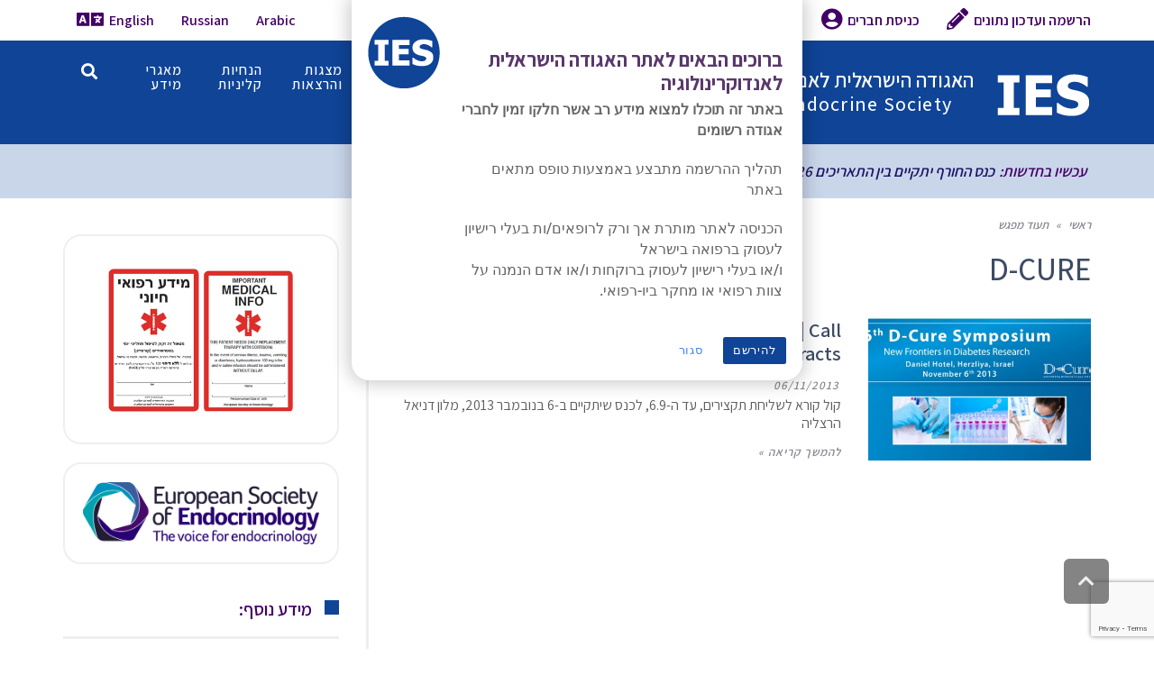

--- FILE ---
content_type: text/html; charset=UTF-8
request_url: https://www.ies.org.il/tag/d-cure/
body_size: 24300
content:
<!DOCTYPE html> <!--[if lt IE 7]><html class="no-js lt-ie9 lt-ie8 lt-ie7" dir="rtl" lang="he-IL" prefix="og: https://ogp.me/ns#"> <![endif]--> <!--[if IE 7]><html class="no-js lt-ie9 lt-ie8" dir="rtl" lang="he-IL" prefix="og: https://ogp.me/ns#"> <![endif]--> <!--[if IE 8]><html class="no-js lt-ie9" dir="rtl" lang="he-IL" prefix="og: https://ogp.me/ns#"> <![endif]--> <!--[if gt IE 8]><!--><html class="no-js" dir="rtl" lang="he-IL" prefix="og: https://ogp.me/ns#"> <!--<![endif]--><head><meta charset="utf-8" /><meta name="viewport" content="width=device-width, initial-scale=1.0" /><title>D-CURE | האגודה הישראלית לאנדוקרינולוגיה</title><meta name="robots" content="max-image-preview:large" /><link rel="canonical" href="https://www.ies.org.il/tag/d-cure/" /><meta name="generator" content="All in One SEO (AIOSEO) 4.9.3" /> <script type="application/ld+json" class="aioseo-schema">{"@context":"https:\/\/schema.org","@graph":[{"@type":"BreadcrumbList","@id":"https:\/\/www.ies.org.il\/tag\/d-cure\/#breadcrumblist","itemListElement":[{"@type":"ListItem","@id":"https:\/\/www.ies.org.il#listItem","position":1,"name":"Home","item":"https:\/\/www.ies.org.il","nextItem":{"@type":"ListItem","@id":"https:\/\/www.ies.org.il\/tag\/d-cure\/#listItem","name":"D-CURE"}},{"@type":"ListItem","@id":"https:\/\/www.ies.org.il\/tag\/d-cure\/#listItem","position":2,"name":"D-CURE","previousItem":{"@type":"ListItem","@id":"https:\/\/www.ies.org.il#listItem","name":"Home"}}]},{"@type":"CollectionPage","@id":"https:\/\/www.ies.org.il\/tag\/d-cure\/#collectionpage","url":"https:\/\/www.ies.org.il\/tag\/d-cure\/","name":"D-CURE | \u05d4\u05d0\u05d2\u05d5\u05d3\u05d4 \u05d4\u05d9\u05e9\u05e8\u05d0\u05dc\u05d9\u05ea \u05dc\u05d0\u05e0\u05d3\u05d5\u05e7\u05e8\u05d9\u05e0\u05d5\u05dc\u05d5\u05d2\u05d9\u05d4","inLanguage":"he-IL","isPartOf":{"@id":"https:\/\/www.ies.org.il\/#website"},"breadcrumb":{"@id":"https:\/\/www.ies.org.il\/tag\/d-cure\/#breadcrumblist"}},{"@type":"Organization","@id":"https:\/\/www.ies.org.il\/#organization","name":"\u05d4\u05d0\u05d2\u05d5\u05d3\u05d4 \u05d4\u05d9\u05e9\u05e8\u05d0\u05dc\u05d9\u05ea \u05dc\u05d0\u05e0\u05d3\u05d5\u05e7\u05e8\u05d9\u05e0\u05d5\u05dc\u05d5\u05d2\u05d9\u05d4","description":"Israel Endocrine Society","url":"https:\/\/www.ies.org.il\/"},{"@type":"WebSite","@id":"https:\/\/www.ies.org.il\/#website","url":"https:\/\/www.ies.org.il\/","name":"\u05d4\u05d0\u05d2\u05d5\u05d3\u05d4 \u05d4\u05d9\u05e9\u05e8\u05d0\u05dc\u05d9\u05ea \u05dc\u05d0\u05e0\u05d3\u05d5\u05e7\u05e8\u05d9\u05e0\u05d5\u05dc\u05d5\u05d2\u05d9\u05d4","description":"Israel Endocrine Society","inLanguage":"he-IL","publisher":{"@id":"https:\/\/www.ies.org.il\/#organization"}}]}</script> <link rel='dns-prefetch' href='//www.ies.org.il' /><link rel="alternate" type="application/rss+xml" title="האגודה הישראלית לאנדוקרינולוגיה &laquo; פיד‏" href="https://www.ies.org.il/feed/" /><link rel="alternate" type="application/rss+xml" title="האגודה הישראלית לאנדוקרינולוגיה &laquo; פיד תגובות‏" href="https://www.ies.org.il/comments/feed/" /><link rel="alternate" type="application/rss+xml" title="האגודה הישראלית לאנדוקרינולוגיה &laquo; פיד מהתגית D-CURE" href="https://www.ies.org.il/tag/d-cure/feed/" /><style>.lazyload,.lazyloading{max-width:100%}</style><style id='wp-img-auto-sizes-contain-inline-css' type='text/css'>img:is([sizes=auto i],[sizes^="auto," i]){contain-intrinsic-size:3000px 1500px}</style><link rel='stylesheet' id='dashicons-css' href='https://www.ies.org.il/wp-includes/css/dashicons.min.css?ver=6.9' type='text/css' media='all' /><link rel='stylesheet' id='menu-icons-extra-css' href='https://www.ies.org.il/wp-content/plugins/menu-icons/css/extra.min.css?ver=0.13.20' type='text/css' media='all' /><style id='wp-emoji-styles-inline-css' type='text/css'>img.wp-smiley,img.emoji{display:inline!important;border:none!important;box-shadow:none!important;height:1em!important;width:1em!important;margin:0 0.07em!important;vertical-align:-0.1em!important;background:none!important;padding:0!important}</style><link rel='stylesheet' id='wp-block-library-rtl-css' href='https://www.ies.org.il/wp-includes/css/dist/block-library/style-rtl.min.css?ver=6.9' type='text/css' media='all' /><style id='classic-theme-styles-inline-css' type='text/css'>
/*! This file is auto-generated */
.wp-block-button__link{color:#fff;background-color:#32373c;border-radius:9999px;box-shadow:none;text-decoration:none;padding:calc(.667em + 2px) calc(1.333em + 2px);font-size:1.125em}.wp-block-file__button{background:#32373c;color:#fff;text-decoration:none}</style><link rel='stylesheet' id='aioseo/css/src/vue/standalone/blocks/table-of-contents/global.scss-css' href='https://www.ies.org.il/wp-content/plugins/all-in-one-seo-pack/dist/Lite/assets/css/table-of-contents/global.e90f6d47.css?ver=4.9.3' type='text/css' media='all' /><style id='pdfemb-pdf-embedder-viewer-style-inline-css' type='text/css'>.wp-block-pdfemb-pdf-embedder-viewer{max-width:none}</style><style id='global-styles-inline-css' type='text/css'>:root{--wp--preset--aspect-ratio--square:1;--wp--preset--aspect-ratio--4-3:4/3;--wp--preset--aspect-ratio--3-4:3/4;--wp--preset--aspect-ratio--3-2:3/2;--wp--preset--aspect-ratio--2-3:2/3;--wp--preset--aspect-ratio--16-9:16/9;--wp--preset--aspect-ratio--9-16:9/16;--wp--preset--color--black:#000;--wp--preset--color--cyan-bluish-gray:#abb8c3;--wp--preset--color--white:#fff;--wp--preset--color--pale-pink:#f78da7;--wp--preset--color--vivid-red:#cf2e2e;--wp--preset--color--luminous-vivid-orange:#ff6900;--wp--preset--color--luminous-vivid-amber:#fcb900;--wp--preset--color--light-green-cyan:#7bdcb5;--wp--preset--color--vivid-green-cyan:#00d084;--wp--preset--color--pale-cyan-blue:#8ed1fc;--wp--preset--color--vivid-cyan-blue:#0693e3;--wp--preset--color--vivid-purple:#9b51e0;--wp--preset--gradient--vivid-cyan-blue-to-vivid-purple:linear-gradient(135deg,rgb(6,147,227) 0%,rgb(155,81,224) 100%);--wp--preset--gradient--light-green-cyan-to-vivid-green-cyan:linear-gradient(135deg,rgb(122,220,180) 0%,rgb(0,208,130) 100%);--wp--preset--gradient--luminous-vivid-amber-to-luminous-vivid-orange:linear-gradient(135deg,rgb(252,185,0) 0%,rgb(255,105,0) 100%);--wp--preset--gradient--luminous-vivid-orange-to-vivid-red:linear-gradient(135deg,rgb(255,105,0) 0%,rgb(207,46,46) 100%);--wp--preset--gradient--very-light-gray-to-cyan-bluish-gray:linear-gradient(135deg,rgb(238,238,238) 0%,rgb(169,184,195) 100%);--wp--preset--gradient--cool-to-warm-spectrum:linear-gradient(135deg,rgb(74,234,220) 0%,rgb(151,120,209) 20%,rgb(207,42,186) 40%,rgb(238,44,130) 60%,rgb(251,105,98) 80%,rgb(254,248,76) 100%);--wp--preset--gradient--blush-light-purple:linear-gradient(135deg,rgb(255,206,236) 0%,rgb(152,150,240) 100%);--wp--preset--gradient--blush-bordeaux:linear-gradient(135deg,rgb(254,205,165) 0%,rgb(254,45,45) 50%,rgb(107,0,62) 100%);--wp--preset--gradient--luminous-dusk:linear-gradient(135deg,rgb(255,203,112) 0%,rgb(199,81,192) 50%,rgb(65,88,208) 100%);--wp--preset--gradient--pale-ocean:linear-gradient(135deg,rgb(255,245,203) 0%,rgb(182,227,212) 50%,rgb(51,167,181) 100%);--wp--preset--gradient--electric-grass:linear-gradient(135deg,rgb(202,248,128) 0%,rgb(113,206,126) 100%);--wp--preset--gradient--midnight:linear-gradient(135deg,rgb(2,3,129) 0%,rgb(40,116,252) 100%);--wp--preset--font-size--small:13px;--wp--preset--font-size--medium:20px;--wp--preset--font-size--large:36px;--wp--preset--font-size--x-large:42px;--wp--preset--spacing--20:.44rem;--wp--preset--spacing--30:.67rem;--wp--preset--spacing--40:1rem;--wp--preset--spacing--50:1.5rem;--wp--preset--spacing--60:2.25rem;--wp--preset--spacing--70:3.38rem;--wp--preset--spacing--80:5.06rem;--wp--preset--shadow--natural:6px 6px 9px rgba(0,0,0,.2);--wp--preset--shadow--deep:12px 12px 50px rgba(0,0,0,.4);--wp--preset--shadow--sharp:6px 6px 0 rgba(0,0,0,.2);--wp--preset--shadow--outlined:6px 6px 0 -3px rgb(255,255,255),6px 6px rgb(0,0,0);--wp--preset--shadow--crisp:6px 6px 0 rgb(0,0,0)}:where(.is-layout-flex){gap:.5em}:where(.is-layout-grid){gap:.5em}body .is-layout-flex{display:flex}.is-layout-flex{flex-wrap:wrap;align-items:center}.is-layout-flex>:is(*,div){margin:0}body .is-layout-grid{display:grid}.is-layout-grid>:is(*,div){margin:0}:where(.wp-block-columns.is-layout-flex){gap:2em}:where(.wp-block-columns.is-layout-grid){gap:2em}:where(.wp-block-post-template.is-layout-flex){gap:1.25em}:where(.wp-block-post-template.is-layout-grid){gap:1.25em}.has-black-color{color:var(--wp--preset--color--black)!important}.has-cyan-bluish-gray-color{color:var(--wp--preset--color--cyan-bluish-gray)!important}.has-white-color{color:var(--wp--preset--color--white)!important}.has-pale-pink-color{color:var(--wp--preset--color--pale-pink)!important}.has-vivid-red-color{color:var(--wp--preset--color--vivid-red)!important}.has-luminous-vivid-orange-color{color:var(--wp--preset--color--luminous-vivid-orange)!important}.has-luminous-vivid-amber-color{color:var(--wp--preset--color--luminous-vivid-amber)!important}.has-light-green-cyan-color{color:var(--wp--preset--color--light-green-cyan)!important}.has-vivid-green-cyan-color{color:var(--wp--preset--color--vivid-green-cyan)!important}.has-pale-cyan-blue-color{color:var(--wp--preset--color--pale-cyan-blue)!important}.has-vivid-cyan-blue-color{color:var(--wp--preset--color--vivid-cyan-blue)!important}.has-vivid-purple-color{color:var(--wp--preset--color--vivid-purple)!important}.has-black-background-color{background-color:var(--wp--preset--color--black)!important}.has-cyan-bluish-gray-background-color{background-color:var(--wp--preset--color--cyan-bluish-gray)!important}.has-white-background-color{background-color:var(--wp--preset--color--white)!important}.has-pale-pink-background-color{background-color:var(--wp--preset--color--pale-pink)!important}.has-vivid-red-background-color{background-color:var(--wp--preset--color--vivid-red)!important}.has-luminous-vivid-orange-background-color{background-color:var(--wp--preset--color--luminous-vivid-orange)!important}.has-luminous-vivid-amber-background-color{background-color:var(--wp--preset--color--luminous-vivid-amber)!important}.has-light-green-cyan-background-color{background-color:var(--wp--preset--color--light-green-cyan)!important}.has-vivid-green-cyan-background-color{background-color:var(--wp--preset--color--vivid-green-cyan)!important}.has-pale-cyan-blue-background-color{background-color:var(--wp--preset--color--pale-cyan-blue)!important}.has-vivid-cyan-blue-background-color{background-color:var(--wp--preset--color--vivid-cyan-blue)!important}.has-vivid-purple-background-color{background-color:var(--wp--preset--color--vivid-purple)!important}.has-black-border-color{border-color:var(--wp--preset--color--black)!important}.has-cyan-bluish-gray-border-color{border-color:var(--wp--preset--color--cyan-bluish-gray)!important}.has-white-border-color{border-color:var(--wp--preset--color--white)!important}.has-pale-pink-border-color{border-color:var(--wp--preset--color--pale-pink)!important}.has-vivid-red-border-color{border-color:var(--wp--preset--color--vivid-red)!important}.has-luminous-vivid-orange-border-color{border-color:var(--wp--preset--color--luminous-vivid-orange)!important}.has-luminous-vivid-amber-border-color{border-color:var(--wp--preset--color--luminous-vivid-amber)!important}.has-light-green-cyan-border-color{border-color:var(--wp--preset--color--light-green-cyan)!important}.has-vivid-green-cyan-border-color{border-color:var(--wp--preset--color--vivid-green-cyan)!important}.has-pale-cyan-blue-border-color{border-color:var(--wp--preset--color--pale-cyan-blue)!important}.has-vivid-cyan-blue-border-color{border-color:var(--wp--preset--color--vivid-cyan-blue)!important}.has-vivid-purple-border-color{border-color:var(--wp--preset--color--vivid-purple)!important}.has-vivid-cyan-blue-to-vivid-purple-gradient-background{background:var(--wp--preset--gradient--vivid-cyan-blue-to-vivid-purple)!important}.has-light-green-cyan-to-vivid-green-cyan-gradient-background{background:var(--wp--preset--gradient--light-green-cyan-to-vivid-green-cyan)!important}.has-luminous-vivid-amber-to-luminous-vivid-orange-gradient-background{background:var(--wp--preset--gradient--luminous-vivid-amber-to-luminous-vivid-orange)!important}.has-luminous-vivid-orange-to-vivid-red-gradient-background{background:var(--wp--preset--gradient--luminous-vivid-orange-to-vivid-red)!important}.has-very-light-gray-to-cyan-bluish-gray-gradient-background{background:var(--wp--preset--gradient--very-light-gray-to-cyan-bluish-gray)!important}.has-cool-to-warm-spectrum-gradient-background{background:var(--wp--preset--gradient--cool-to-warm-spectrum)!important}.has-blush-light-purple-gradient-background{background:var(--wp--preset--gradient--blush-light-purple)!important}.has-blush-bordeaux-gradient-background{background:var(--wp--preset--gradient--blush-bordeaux)!important}.has-luminous-dusk-gradient-background{background:var(--wp--preset--gradient--luminous-dusk)!important}.has-pale-ocean-gradient-background{background:var(--wp--preset--gradient--pale-ocean)!important}.has-electric-grass-gradient-background{background:var(--wp--preset--gradient--electric-grass)!important}.has-midnight-gradient-background{background:var(--wp--preset--gradient--midnight)!important}.has-small-font-size{font-size:var(--wp--preset--font-size--small)!important}.has-medium-font-size{font-size:var(--wp--preset--font-size--medium)!important}.has-large-font-size{font-size:var(--wp--preset--font-size--large)!important}.has-x-large-font-size{font-size:var(--wp--preset--font-size--x-large)!important}:where(.wp-block-post-template.is-layout-flex){gap:1.25em}:where(.wp-block-post-template.is-layout-grid){gap:1.25em}:where(.wp-block-term-template.is-layout-flex){gap:1.25em}:where(.wp-block-term-template.is-layout-grid){gap:1.25em}:where(.wp-block-columns.is-layout-flex){gap:2em}:where(.wp-block-columns.is-layout-grid){gap:2em}:root :where(.wp-block-pullquote){font-size:1.5em;line-height:1.6}</style><link rel='stylesheet' id='awd-style-css' href='https://www.ies.org.il/wp-content/plugins/aryo-widget-device/assets/css/style.css?ver=6.9' type='text/css' media='all' /><link rel='stylesheet' id='contact-form-7-css' href='https://www.ies.org.il/wp-content/plugins/contact-form-7/includes/css/styles.css?ver=6.1.4' type='text/css' media='all' /><link rel='stylesheet' id='contact-form-7-rtl-css' href='https://www.ies.org.il/wp-content/plugins/contact-form-7/includes/css/styles-rtl.css?ver=6.1.4' type='text/css' media='all' /><link rel='stylesheet' id='events-manager-css' href='https://www.ies.org.il/wp-content/plugins/events-manager/includes/css/events-manager.min.css?ver=7.2.3.1' type='text/css' media='all' /><style id='events-manager-inline-css' type='text/css'>body .em{--font-family:inherit;--font-weight:inherit;--font-size:1em;--line-height:inherit}</style><link rel='stylesheet' id='sidebar-login-css' href='https://www.ies.org.il/wp-content/plugins/sidebar-login/build/sidebar-login.css?ver=1663753136' type='text/css' media='all' /><link rel='stylesheet' id='wp-fullcalendar-css' href='https://www.ies.org.il/wp-content/plugins/wp-fullcalendar/includes/css/main.css?ver=1.6' type='text/css' media='all' /><link rel='stylesheet' id='wp-fullcalendar-tippy-light-border-css' href='https://www.ies.org.il/wp-content/plugins/wp-fullcalendar/includes/css/tippy/light-border.css?ver=1.6' type='text/css' media='all' /><link rel='stylesheet' id='jquery-ui-css' href='https://www.ies.org.il/wp-content/plugins/wp-fullcalendar/includes/css/jquery-ui/cupertino/jquery-ui.min.css?ver=1.6' type='text/css' media='all' /><link rel='stylesheet' id='jquery-ui-theme-css' href='https://www.ies.org.il/wp-content/plugins/wp-fullcalendar/includes/css/jquery-ui/cupertino/theme.css?ver=1.6' type='text/css' media='all' /><link rel='stylesheet' id='elementor-icons-css' href='https://www.ies.org.il/wp-content/plugins/elementor/assets/lib/eicons/css/elementor-icons.min.css?ver=5.46.0' type='text/css' media='all' /><link rel='stylesheet' id='elementor-frontend-css' href='https://www.ies.org.il/wp-content/plugins/elementor/assets/css/frontend.min.css?ver=3.34.2' type='text/css' media='all' /><link rel='stylesheet' id='elementor-post-7179-css' href='https://www.ies.org.il/images/elementor/css/post-7179.css?ver=1769201587' type='text/css' media='all' /><link rel='stylesheet' id='font-awesome-v4shim-css' href='https://www.ies.org.il/wp-content/plugins/types/vendor/toolset/toolset-common/res/lib/font-awesome/css/v4-shims.css?ver=5.13.0' type='text/css' media='screen' /><link rel='stylesheet' id='font-awesome-css' href='https://www.ies.org.il/wp-content/plugins/types/vendor/toolset/toolset-common/res/lib/font-awesome/css/all.css?ver=5.13.0' type='text/css' media='screen' /><link rel='stylesheet' id='pojo-css-framework-css' href='https://www.ies.org.il/wp-content/themes/buzz/assets/bootstrap/css/bootstrap.min.css?ver=3.3.5' type='text/css' media='all' /><link rel='stylesheet' id='pojo-base-style-css' href='https://www.ies.org.il/wp-content/themes/buzz/core/assets/css/style.min.css?ver=1.8.1' type='text/css' media='all' /><link rel='stylesheet' id='pojo-style-css' href='https://www.ies.org.il/wp-content/themes/buzz-child/assets/css/style.css?ver=1.8.1' type='text/css' media='all' /><link rel='stylesheet' id='pojo-base-style-rtl-css' href='https://www.ies.org.il/wp-content/themes/buzz/core/assets/css/rtl.min.css?ver=1.8.1' type='text/css' media='all' /><link rel='stylesheet' id='pojo-style-rtl-css' href='https://www.ies.org.il/wp-content/themes/buzz-child/assets/css/rtl.css?ver=1.8.1' type='text/css' media='all' /><link rel='stylesheet' id='elementor-gf-local-roboto-css' href='https://www.ies.org.il/images/elementor/google-fonts/css/roboto.css?ver=1743492957' type='text/css' media='all' /><link rel='stylesheet' id='elementor-gf-local-robotoslab-css' href='https://www.ies.org.il/images/elementor/google-fonts/css/robotoslab.css?ver=1743492882' type='text/css' media='all' /><link rel='stylesheet' id='wp-cpl-base-css-css' href='https://www.ies.org.il/wp-content/plugins/wp-category-posts-list/static/css/wp-cat-list-theme.css?ver=2.0.3' type='text/css' media='all' /><link rel='stylesheet' id='wp_cpl_css_0-css' href='https://www.ies.org.il/wp-content/plugins/wp-category-posts-list/static/css/wp-cat-list-light.css?ver=2.0.3' type='text/css' media='all' /><link rel='stylesheet' id='wp_cpl_css_1-css' href='https://www.ies.org.il/wp-content/plugins/wp-category-posts-list/static/css/wp-cat-list-dark.css?ver=2.0.3' type='text/css' media='all' /><link rel='stylesheet' id='wp_cpl_css_2-css' href='https://www.ies.org.il/wp-content/plugins/wp-category-posts-list/static/css/wp-cat-list-giant-gold-fish.css?ver=2.0.3' type='text/css' media='all' /><link rel='stylesheet' id='wp_cpl_css_3-css' href='https://www.ies.org.il/wp-content/plugins/wp-category-posts-list/static/css/wp-cat-list-adrift-in-dreams.css?ver=2.0.3' type='text/css' media='all' /> <script type="text/javascript" src="https://www.ies.org.il/wp-includes/js/jquery/jquery.min.js?ver=3.7.1" id="jquery-core-js"></script> <script type="text/javascript" src="https://www.ies.org.il/wp-includes/js/jquery/jquery-migrate.min.js?ver=3.4.1" id="jquery-migrate-js"></script> <script type="text/javascript" src="https://www.ies.org.il/wp-content/plugins/jquery-vertical-accordion-menu/js/jquery.hoverIntent.minified.js?ver=6.9" id="jqueryhoverintent-js"></script> <script type="text/javascript" src="https://www.ies.org.il/wp-content/plugins/jquery-vertical-accordion-menu/js/jquery.cookie.js?ver=6.9" id="jquerycookie-js"></script> <script type="text/javascript" src="https://www.ies.org.il/wp-content/plugins/jquery-vertical-accordion-menu/js/jquery.dcjqaccordion.2.9.js?ver=6.9" id="dcjqaccordion-js"></script> <script type="text/javascript" src="https://www.ies.org.il/wp-includes/js/jquery/ui/core.min.js?ver=1.13.3" id="jquery-ui-core-js"></script> <script type="text/javascript" src="https://www.ies.org.il/wp-includes/js/jquery/ui/mouse.min.js?ver=1.13.3" id="jquery-ui-mouse-js"></script> <script type="text/javascript" src="https://www.ies.org.il/wp-includes/js/jquery/ui/sortable.min.js?ver=1.13.3" id="jquery-ui-sortable-js"></script> <script type="text/javascript" src="https://www.ies.org.il/wp-includes/js/jquery/ui/datepicker.min.js?ver=1.13.3" id="jquery-ui-datepicker-js"></script> <script type="text/javascript" id="jquery-ui-datepicker-js-after">/* <![CDATA[ */ jQuery(function(jQuery){jQuery.datepicker.setDefaults({"closeText":"\u05e1\u05d2\u05d5\u05e8","currentText":"\u05d4\u05d9\u05d5\u05dd","monthNames":["\u05d9\u05e0\u05d5\u05d0\u05e8","\u05e4\u05d1\u05e8\u05d5\u05d0\u05e8","\u05de\u05e8\u05e5","\u05d0\u05e4\u05e8\u05d9\u05dc","\u05de\u05d0\u05d9","\u05d9\u05d5\u05e0\u05d9","\u05d9\u05d5\u05dc\u05d9","\u05d0\u05d5\u05d2\u05d5\u05e1\u05d8","\u05e1\u05e4\u05d8\u05de\u05d1\u05e8","\u05d0\u05d5\u05e7\u05d8\u05d5\u05d1\u05e8","\u05e0\u05d5\u05d1\u05de\u05d1\u05e8","\u05d3\u05e6\u05de\u05d1\u05e8"],"monthNamesShort":["\u05d9\u05e0\u05d5","\u05e4\u05d1\u05e8","\u05de\u05e8\u05e5","\u05d0\u05e4\u05e8","\u05de\u05d0\u05d9","\u05d9\u05d5\u05e0","\u05d9\u05d5\u05dc","\u05d0\u05d5\u05d2","\u05e1\u05e4\u05d8","\u05d0\u05d5\u05e7","\u05e0\u05d5\u05d1","\u05d3\u05e6\u05de"],"nextText":"\u05dc\u05e9\u05dc\u05d1 \u05d4\u05d1\u05d0","prevText":"\u05e7\u05d5\u05d3\u05dd","dayNames":["\u05d9\u05d5\u05dd \u05e8\u05d0\u05e9\u05d5\u05df","\u05d9\u05d5\u05dd \u05e9\u05e0\u05d9","\u05d9\u05d5\u05dd \u05e9\u05dc\u05d9\u05e9\u05d9","\u05d9\u05d5\u05dd \u05e8\u05d1\u05d9\u05e2\u05d9","\u05d9\u05d5\u05dd \u05d7\u05de\u05d9\u05e9\u05d9","\u05d9\u05d5\u05dd \u05e9\u05d9\u05e9\u05d9","\u05e9\u05d1\u05ea"],"dayNamesShort":["\u05d0","\u05d1","\u05d2","\u05d3","\u05d4","\u05d5","\u05e9"],"dayNamesMin":["\u05d0","\u05d1","\u05d2","\u05d3","\u05d4","\u05d5","\u05e9"],"dateFormat":"d \u05d1MM yy","firstDay":0,"isRTL":true});});
//# sourceURL=jquery-ui-datepicker-js-after /* ]]> */</script> <script type="text/javascript" src="https://www.ies.org.il/wp-includes/js/jquery/ui/resizable.min.js?ver=1.13.3" id="jquery-ui-resizable-js"></script> <script type="text/javascript" src="https://www.ies.org.il/wp-includes/js/jquery/ui/draggable.min.js?ver=1.13.3" id="jquery-ui-draggable-js"></script> <script type="text/javascript" src="https://www.ies.org.il/wp-includes/js/jquery/ui/controlgroup.min.js?ver=1.13.3" id="jquery-ui-controlgroup-js"></script> <script type="text/javascript" src="https://www.ies.org.il/wp-includes/js/jquery/ui/checkboxradio.min.js?ver=1.13.3" id="jquery-ui-checkboxradio-js"></script> <script type="text/javascript" src="https://www.ies.org.il/wp-includes/js/jquery/ui/button.min.js?ver=1.13.3" id="jquery-ui-button-js"></script> <script type="text/javascript" src="https://www.ies.org.il/wp-includes/js/jquery/ui/dialog.min.js?ver=1.13.3" id="jquery-ui-dialog-js"></script> <script type="text/javascript" id="events-manager-js-extra">/* <![CDATA[ */ var EM = {"ajaxurl":"https://www.ies.org.il/wp-admin/admin-ajax.php","locationajaxurl":"https://www.ies.org.il/wp-admin/admin-ajax.php?action=locations_search","firstDay":"0","locale":"he","dateFormat":"yy-mm-dd","ui_css":"https://www.ies.org.il/wp-content/plugins/events-manager/includes/css/jquery-ui/build.min.css","show24hours":"1","is_ssl":"1","autocomplete_limit":"10","calendar":{"breakpoints":{"small":560,"medium":908,"large":false},"month_format":"M Y"},"phone":"","datepicker":{"format":"d/m/Y","locale":"he"},"search":{"breakpoints":{"small":650,"medium":850,"full":false}},"url":"https://www.ies.org.il/wp-content/plugins/events-manager","assets":{"input.em-uploader":{"js":{"em-uploader":{"url":"https://www.ies.org.il/wp-content/plugins/events-manager/includes/js/em-uploader.js?v=7.2.3.1","event":"em_uploader_ready"}}},".em-event-editor":{"js":{"event-editor":{"url":"https://www.ies.org.il/wp-content/plugins/events-manager/includes/js/events-manager-event-editor.js?v=7.2.3.1","event":"em_event_editor_ready"}},"css":{"event-editor":"https://www.ies.org.il/wp-content/plugins/events-manager/includes/css/events-manager-event-editor.min.css?v=7.2.3.1"}},".em-recurrence-sets, .em-timezone":{"js":{"luxon":{"url":"luxon/luxon.js?v=7.2.3.1","event":"em_luxon_ready"}}},".em-booking-form, #em-booking-form, .em-booking-recurring, .em-event-booking-form":{"js":{"em-bookings":{"url":"https://www.ies.org.il/wp-content/plugins/events-manager/includes/js/bookingsform.js?v=7.2.3.1","event":"em_booking_form_js_loaded"}}},"#em-opt-archetypes":{"js":{"archetypes":"https://www.ies.org.il/wp-content/plugins/events-manager/includes/js/admin-archetype-editor.js?v=7.2.3.1","archetypes_ms":"https://www.ies.org.il/wp-content/plugins/events-manager/includes/js/admin-archetypes.js?v=7.2.3.1","qs":"qs/qs.js?v=7.2.3.1"}}},"cached":"1","bookingInProgress":"\u05d0\u05e0\u05d0 \u05d4\u05de\u05ea\u05df \u05d1\u05d6\u05de\u05df \u05e9\u05d0\u05e0\u05d5 \u05de\u05d1\u05e6\u05e2\u05d9\u05dd \u05d0\u05ea \u05d4\u05d4\u05d6\u05de\u05e0\u05d4","tickets_save":"\u05e9\u05de\u05d9\u05e8\u05ea \u05db\u05e8\u05d8\u05d9\u05e1","bookingajaxurl":"https://www.ies.org.il/wp-admin/admin-ajax.php","bookings_export_save":"\u05d9\u05e6\u05d0 \u05d4\u05d6\u05de\u05e0\u05d5\u05ea","bookings_settings_save":"\u05d4\u05d2\u05d3\u05e8\u05d5\u05ea \u05e9\u05de\u05d9\u05e8\u05d4","booking_delete":"\u05d4\u05d0\u05dd \u05d0\u05ea\u05d4 \u05d1\u05d8\u05d5\u05d7 \u05e9\u05d0\u05ea\u05d4 \u05e8\u05d5\u05e6\u05d4 \u05dc\u05de\u05d7\u05d5\u05e7?","booking_offset":"30","bookings":{"submit_button":{"text":{"default":"\u05e9\u05dc\u05d7 \u05d0\u05ea \u05d4\u05d6\u05de\u05e0\u05ea\u05da","free":"\u05e9\u05dc\u05d7 \u05d0\u05ea \u05d4\u05d6\u05de\u05e0\u05ea\u05da","payment":"\u05e9\u05dc\u05d7 \u05d0\u05ea \u05d4\u05d6\u05de\u05e0\u05ea\u05da","processing":"Processing ..."}},"update_listener":""},"bb_full":"\u05e0\u05de\u05db\u05e8","bb_book":"\u05d4\u05d6\u05de\u05df \u05e2\u05db\u05e9\u05d9\u05d5","bb_booking":"\u05de\u05d6\u05de\u05d9\u05df...","bb_booked":"\u05d4\u05d5\u05d2\u05e9 \u05d4\u05d6\u05de\u05e0\u05d4","bb_error":"\u05e9\u05d2\u05d9\u05d0\u05ea \u05d4\u05d6\u05de\u05e0\u05d4. \u05dc\u05e0\u05e1\u05d5\u05ea \u05e9\u05d5\u05d1?","bb_cancel":"\u05d1\u05d8\u05dc","bb_canceling":"\u05de\u05d1\u05d8\u05dc...","bb_cancelled":"\u05d1\u05d5\u05d8\u05dc","bb_cancel_error":"\u05e9\u05d2\u05d9\u05d0\u05ea \u05d1\u05d9\u05d8\u05d5\u05dc. \u05dc\u05e0\u05e1\u05d5\u05ea \u05e9\u05d5\u05d1?","txt_search":"\u05d7\u05e4\u05e9","txt_searching":"\u05de\u05d7\u05e4\u05e9...","txt_loading":"\u05de\u05e2\u05dc\u05d4..."};
//# sourceURL=events-manager-js-extra /* ]]> */</script> <script type="text/javascript" src="https://www.ies.org.il/wp-content/plugins/events-manager/includes/js/events-manager.js?ver=7.2.3.1" id="events-manager-js"></script> <script type="text/javascript" src="https://www.ies.org.il/wp-content/plugins/events-manager/includes/external/flatpickr/l10n/he.js?ver=7.2.3.1" id="em-flatpickr-localization-js"></script> <script type="text/javascript" src="https://www.ies.org.il/wp-includes/js/jquery/ui/menu.min.js?ver=1.13.3" id="jquery-ui-menu-js"></script> <script type="text/javascript" src="https://www.ies.org.il/wp-includes/js/jquery/ui/selectmenu.min.js?ver=1.13.3" id="jquery-ui-selectmenu-js"></script> <script type="text/javascript" src="https://www.ies.org.il/wp-includes/js/jquery/ui/tooltip.min.js?ver=1.13.3" id="jquery-ui-tooltip-js"></script> <script type="text/javascript" src="https://www.ies.org.il/wp-includes/js/dist/vendor/moment.min.js?ver=2.30.1" id="moment-js"></script> <script type="text/javascript" id="moment-js-after">/* <![CDATA[ */ moment.updateLocale( 'he_IL', {"months":["\u05d9\u05e0\u05d5\u05d0\u05e8","\u05e4\u05d1\u05e8\u05d5\u05d0\u05e8","\u05de\u05e8\u05e5","\u05d0\u05e4\u05e8\u05d9\u05dc","\u05de\u05d0\u05d9","\u05d9\u05d5\u05e0\u05d9","\u05d9\u05d5\u05dc\u05d9","\u05d0\u05d5\u05d2\u05d5\u05e1\u05d8","\u05e1\u05e4\u05d8\u05de\u05d1\u05e8","\u05d0\u05d5\u05e7\u05d8\u05d5\u05d1\u05e8","\u05e0\u05d5\u05d1\u05de\u05d1\u05e8","\u05d3\u05e6\u05de\u05d1\u05e8"],"monthsShort":["\u05d9\u05e0\u05d5","\u05e4\u05d1\u05e8","\u05de\u05e8\u05e5","\u05d0\u05e4\u05e8","\u05de\u05d0\u05d9","\u05d9\u05d5\u05e0","\u05d9\u05d5\u05dc","\u05d0\u05d5\u05d2","\u05e1\u05e4\u05d8","\u05d0\u05d5\u05e7","\u05e0\u05d5\u05d1","\u05d3\u05e6\u05de"],"weekdays":["\u05d9\u05d5\u05dd \u05e8\u05d0\u05e9\u05d5\u05df","\u05d9\u05d5\u05dd \u05e9\u05e0\u05d9","\u05d9\u05d5\u05dd \u05e9\u05dc\u05d9\u05e9\u05d9","\u05d9\u05d5\u05dd \u05e8\u05d1\u05d9\u05e2\u05d9","\u05d9\u05d5\u05dd \u05d7\u05de\u05d9\u05e9\u05d9","\u05d9\u05d5\u05dd \u05e9\u05d9\u05e9\u05d9","\u05e9\u05d1\u05ea"],"weekdaysShort":["\u05d0","\u05d1","\u05d2","\u05d3","\u05d4","\u05d5","\u05e9"],"week":{"dow":0},"longDateFormat":{"LT":"G:i","LTS":null,"L":null,"LL":"j \u05d1F Y","LLL":"j \u05d1F Y G:i","LLLL":null}} );
//# sourceURL=moment-js-after /* ]]> */</script> <script type="text/javascript" id="wp-fullcalendar-js-extra">/* <![CDATA[ */ var WPFC = {"ajaxurl":"https://www.ies.org.il/wp-admin/admin-ajax.php?action=WP_FullCalendar","firstDay":"0","wpfc_theme":"jquery-ui","wpfc_limit":"3","wpfc_limit_txt":"more ...","timeFormat":"h(:mm)A","defaultView":"month","weekends":"true","header":{"left":"prev,next today","center":"title","right":"month,basicWeek,basicDay"},"wpfc_qtips":"1","tippy_theme":"light-border","tippy_placement":"auto","tippy_loading":"Loading..."};
//# sourceURL=wp-fullcalendar-js-extra /* ]]> */</script> <script type="text/javascript" src="https://www.ies.org.il/wp-content/plugins/wp-fullcalendar/includes/js/main.js?ver=1.6" id="wp-fullcalendar-js"></script> <link rel="https://api.w.org/" href="https://www.ies.org.il/wp-json/" /><link rel="alternate" title="JSON" type="application/json" href="https://www.ies.org.il/wp-json/wp/v2/tags/755" /><link rel="EditURI" type="application/rsd+xml" title="RSD" href="https://www.ies.org.il/xmlrpc.php?rsd" /><meta name="generator" content="WordPress 6.9" /> <script type="text/javascript">/* <![CDATA[ */ //<![CDATA[
function newsletter_check(f) {
    var re = /^([a-zA-Z0-9_\.\-\+])+\@(([a-zA-Z0-9\-]{1,})+\.)+([a-zA-Z0-9]{2,})+$/;
    if (!re.test(f.elements["ne"].value)) {
        alert("Your email seems wrong, check it please.");
        return false;
    }
    if (f.elements["ny"] && !f.elements["ny"].checked) {
        alert("You must accept the privacy informative to subscribe.");
        return false;
    }
    return true;
}
//]]> /* ]]> */</script> <style type="text/css"></style> <script>document.documentElement.className = document.documentElement.className.replace('no-js', 'js');</script> <style>.no-js img.lazyload{display:none}figure.wp-block-image img.lazyloading{min-width:150px}.lazyload,.lazyloading{--smush-placeholder-width:100px;--smush-placeholder-aspect-ratio:1/1;width:var(--smush-image-width,var(--smush-placeholder-width))!important;aspect-ratio:var(--smush-image-aspect-ratio,var(--smush-placeholder-aspect-ratio))!important}.lazyload,.lazyloading{opacity:0}.lazyloaded{opacity:1;transition:opacity 400ms;transition-delay:0ms}</style><link rel="stylesheet" type="text/css" href="https://fonts.googleapis.com/css?family=Assistant:100,100italic,200,200italic,300,300italic,400,400italic,500,500italic,600,600italic,700,700italic,800,800italic,900,900italic|Heebo:100,100italic,200,200italic,300,300italic,400,400italic,500,500italic,600,600italic,700,700italic,800,800italic,900,900italic|Tinos:100,100italic,200,200italic,300,300italic,400,400italic,500,500italic,600,600italic,700,700italic,800,800italic,900,900italic&subset=hebrew"><style type="text/css">body{background-color:rgba(255,255,255,1);background-position:top center;background-repeat:repeat;background-size:auto;background-attachment:scroll;color:#3d4c65;font-family:'Assistant',Arial,sans-serif;font-weight:500;font-size:18px;line-height:1.5}#primary{background-color:rgba(255,255,255,1);background-position:top center;background-repeat:repeat;background-size:auto;background-attachment:scroll}button,.button,#commentform .button{color:#fff;font-family:'Assistant',Arial,sans-serif;font-weight:500;font-size:15px;text-transform:none;background-color:#0f4497;border-color:#0f4497}button:hover,.button:hover,#commentform .button:hover{color:#0f4497;background-color:#fff;border-color:#0f4497}div.logo-text a{color:#fff;font-family:'Assistant',Arial,sans-serif;font-weight:600;font-size:23px;line-height:1em}.logo{margin-top:30px;margin-bottom:30px}#top-bar{background-color:rgba(255,255,255,1);background-position:top center;background-repeat:repeat-x;background-size:auto;background-attachment:scroll}#top-bar,#top-bar .widget-title{color:#0f4497;font-family:'Assistant',Arial,sans-serif;font-weight:500;font-size:16px;text-transform:none;letter-spacing:0;font-style:normal;line-height:45px}#top-bar a{color:#430066}#top-bar a:hover{color:#430066}#header,.sticky-header{background-color:rgba(15,68,151,1);background-position:top center;background-repeat:repeat-x;background-size:auto;background-attachment:scroll}.sf-menu a,.mobile-menu a{color:#fff;font-family:'Assistant',Arial,sans-serif;font-weight:500;font-size:16px;text-transform:none;letter-spacing:1px}.sf-menu a:hover,.sf-menu li.active a,.sf-menu li.current-menu-item>a,.sf-menu .sfHover>a,.sf-menu .sfHover>li.current-menu-item>a,.sf-menu li.current-menu-ancestor>a,.mobile-menu a:hover,.mobile-menu li.current-menu-item>a,a.search-toggle .fa-times{color:#c9d6ea}.nav-main .sf-menu .sub-menu{background-color:#430066}.nav-main .sf-menu .sub-menu li:hover>a,.nav-main .sf-menu .sub-menu li.current-menu-item>a{background-color:#59386d;color:#ecf0f1}.nav-main .sf-menu .sub-menu li a{color:#ecf0f1;font-family:'Assistant',Arial,sans-serif;font-weight:500;font-size:15px;text-transform:none;letter-spacing:.5px;line-height:3em}.search-section{background-color:rgba(121,153,202,1);background-position:top center;background-repeat:repeat-x;background-size:auto;background-attachment:scroll}.search-section,.search-section .form-search .field{color:#fff}#sub-header{background-color:rgba(201,214,234,1);background-position:top center;background-repeat:repeat-x;background-size:auto;background-attachment:scroll}#sub-header,#sub-header .widget-title{color:#430066;font-family:'Assistant',Arial,sans-serif;font-weight:600;font-size:17px;text-transform:none;letter-spacing:0;font-style:italic;line-height:60px}#sub-header a{color:#430066}#sub-header a:hover{color:#59386d}#title-bar{height:100px;line-height:100px;color:#430066;font-family:'Heebo',Arial,sans-serif;font-weight:400;font-size:17px;text-transform:none}#title-bar.title-bar-style-custom_bg{background-color:rgba(201,214,234,1);background-position:center center;background-repeat:repeat;background-size:cover;background-attachment:scroll}#title-bar div.breadcrumbs,#title-bar div.breadcrumbs a{color:#0f4497;font-family:'Tinos',Arial,sans-serif;font-weight:400;font-size:12px;text-transform:none;letter-spacing:1.2px;font-style:italic}a{color:#0f4497}a:hover,a:focus{color:#7a3d99}::selection{color:#fff;background:#0f4497}::-moz-selection{color:#fff;background:#0f4497}h1{color:#3d4c65;font-family:'Assistant',Arial,sans-serif;font-weight:500;font-size:35px;text-transform:none;font-style:normal;line-height:1.4em}h2{color:#3d4c65;font-family:'Assistant',Arial,sans-serif;font-weight:500;font-size:32px;text-transform:none;font-style:normal;line-height:1.3em}h3{color:#59386d;font-family:'Assistant',Arial,sans-serif;font-weight:700;font-size:22px;text-transform:none;font-style:normal;line-height:1.2}h4{color:#3d4c65;font-family:'Heebo',Arial,sans-serif;font-weight:700;font-size:17px;text-transform:none;font-style:normal;line-height:1.2em}h5{color:#430066;font-family:'Assistant',Arial,sans-serif;font-weight:600;font-size:17px;text-transform:none;font-style:normal;line-height:1.2em}h6{color:#59386d;font-family:'Assistant',Arial,sans-serif;font-weight:400;font-size:17px;text-transform:none;font-style:normal;line-height:1.5em}h3.media-heading{color:#3d4c65;font-family:'Assistant',Arial,sans-serif;font-weight:500;font-size:22px;text-transform:none;font-style:normal;line-height:1.2}.media.list-two h3.media-heading{color:#2c3e50;font-family:'Assistant',Arial,sans-serif;font-weight:500;font-size:22px;text-transform:none;font-style:normal;line-height:1.2em}.media.list-three h3.media-heading{color:#3d4c65;font-family:'Assistant',Arial,sans-serif;font-weight:500;font-size:21px;text-transform:none;font-style:normal;line-height:1.2em}.media.list-format h3.media-heading{color:#3d4c65;font-family:'Assistant',Arial,sans-serif;font-weight:500;font-size:36px;text-transform:none;font-style:normal;line-height:1.2}.grid-item.grid-one h4.grid-heading{color:#430066;font-family:'Assistant',Arial,sans-serif;font-weight:500;font-size:36px;text-transform:none;font-style:normal;line-height:1.1}.grid-item.grid-two h4.grid-heading{color:#3d4c65;font-family:'Assistant',Arial,sans-serif;font-weight:500;font-size:22px;text-transform:none;font-style:normal;line-height:1.2em}.grid-item.grid-three h4.grid-heading{color:#3d4c65;font-family:'Assistant',Arial,sans-serif;font-weight:500;font-size:20px;text-transform:none;font-style:normal;line-height:1.2em}.grid-item.grid-four h4.grid-heading{color:#3d4c65;font-family:'Assistant',Arial,sans-serif;font-weight:500;font-size:17px;text-transform:none;font-style:normal;line-height:1.2em}.grid-item.cover-item .caption .grid-heading,.grid-item.cover-item .caption .entry-meta span,.grid-item.cover-item .caption .entry-excerpt p,.grid-item.cover-item .caption .read-more{color:#fff}.posts-group .featured-post h3.media-heading,.posts-group .featured-post h3.grid-heading{color:#3d4c65;font-family:'Assistant',Arial,sans-serif;font-weight:500;font-size:38px;text-transform:none;font-style:normal;line-height:1.2em}.posts-group h3.media-heading,.posts-group h4.grid-heading{color:#3d4c65;font-family:'Assistant',Arial,sans-serif;font-weight:500;font-size:20px;text-transform:none;font-style:normal;line-height:1.3}.entry-meta>span,.more-link span,.read-more{color:#858991;font-family:'Assistant',Arial,sans-serif;font-weight:600;font-size:13px;text-transform:none;letter-spacing:1px;font-style:italic}.entry-post .entry-meta>span{color:#858991;font-family:'Assistant',Arial,sans-serif;font-weight:500;font-size:15px;text-transform:none;font-style:normal;line-height:1em}.entry-excerpt{color:#5e5e5e;font-family:'Assistant',Arial,sans-serif;font-weight:400;font-size:16px;text-transform:none;font-style:normal;line-height:1.3}.entry-post .entry-excerpt{color:#5e5e5e;font-family:'Assistant',Arial,sans-serif;font-weight:600;font-size:17px;text-transform:none;font-style:italic;line-height:1.2}.category-label{color:#fff;font-family:'Assistant',Arial,sans-serif;font-weight:500;font-size:12px;text-transform:none;font-style:normal}#primary #breadcrumbs,#primary #breadcrumbs a,nav.post-navigation{color:#858991;font-family:'Assistant',Arial,sans-serif;font-weight:600;font-size:13px;text-transform:none;font-style:italic;line-height:1.5}#sidebar{color:#3d4c65;font-family:'Assistant',Arial,sans-serif;font-weight:500;font-size:18px;text-transform:none;font-style:normal;line-height:21px}#sidebar a{color:#0f4497}#sidebar a:hover{color:#59386d}#sidebar .widget-title{color:#430066;font-family:'Assistant',Arial,sans-serif;font-weight:600;font-size:20px;text-transform:none;font-style:normal;line-height:1}#footer-widgets{background-color:rgba(201,214,234,1);background-position:top center;background-repeat:repeat;background-size:auto;background-attachment:scroll;color:#3d4c65;font-family:'Assistant',Arial,sans-serif;font-weight:400;font-size:17px;text-transform:none;font-style:normal;line-height:2}#footer-widgets a{color:#3d4c65}#footer-widgets a:hover{color:#59386d}#footer-widgets .widget-title{color:#0f4497;font-family:'Assistant',Arial,sans-serif;font-weight:500;font-size:17px;text-transform:none;font-style:normal;line-height:2}#footer-copyright{background-color:rgba(61,76,101,1);background-position:top center;background-repeat:repeat;background-size:auto;background-attachment:scroll;color:#ecf0f1;font-family:'Assistant',Arial,sans-serif;font-weight:400;font-size:12px;text-transform:uppercase;font-style:normal;line-height:40px}#footer-copyright a{color:#ecf0f1}#footer-copyright a:hover{color:#fff}#pojo-scroll-up{width:50px;height:50px;line-height:50px;background-color:rgba(51,51,51,.6);background-position:top center;background-repeat:repeat;background-size:auto;background-attachment:scroll}#pojo-scroll-up a{color:#eee}#primary #main.sidebar-right,#primary #main.sidebar-left,.align-pagination .pagination,.single .entry-post .entry-meta,body.rtl #primary #main.sidebar-right,body.rtl #primary #main.sidebar-left,.media .media-body,.media.list-format .media-body,.media.grid-item .item-inner,.media.grid-item.list-two:nth-child(n+3) .item-inner,.media.grid-item.list-three:nth-child(n+4) .item-inner,.posts-group.featured-list-aside .media.list-item .item-inner,.posts-group .grid-item.media.featured-post .item-inner,.posts-group .grid-item.media.list-item:nth-child(n+4) .item-inner,.posts-group.featured-list-aside .media.list-item:nth-child(n+3) .item-inner,.posts-group.featured-list-two-below .media.featured-post .media-body,.posts-group.featured-list-below .grid-item,.posts-group.featured-list-below .media,nav.post-navigation,.commentlist li{border-color:#e6e6e6}#footer-copyright .content-copyright{border-color:#3d4c65}.sf-menu a,.menu-no-found,.sf-menu li.pojo-menu-search,.search-header{line-height:80px}.sf-menu li:hover ul,.sf-menu li.sfHover ul{top:80px}a.search-toggle{color:#fff}.navbar-toggle{border-color:#fff}.icon-bar{background-color:#fff}#top-bar ul.social-links li a .social-icon:before{line-height:45px;height:45px;width:45px}#sub-header ul.social-links li a .social-icon:before{line-height:60px;height:60px;width:60px}.category-label{background-color:rgba(61,76,101,.8)}#primary .widget-inner .pb-widget-title span:before,#primary .pb-widget-inner .pb-widget-title span:before,#primary .widget-inner .widget-title span:after,#primary .pb-widget-inner .widget-title span:after{background-color:#3d4c65}#primary .widget-inner .pb-widget-title span:before,#primary .pb-widget-inner .pb-widget-title span:before,#primary .widget-inner .widget-title span:after,#primary .pb-widget-inner .widget-title span:after{background-color:#3d4c65}.align-pagination .pagination>li>a:hover,.align-pagination .pagination>li>span:hover,.align-pagination .pagination>.active>a,.align-pagination .pagination>.active>span,.align-pagination .pagination>.active>a:hover,.align-pagination .pagination>.active>span:hover,.align-pagination .pagination>.active>a:focus,.align-pagination .pagination>.active>span:focus{background-color:#fff;color:#3d4c65}.entry-tags a{background-color:#fff}.entry-tags a:hover{background-color:#3d4c65;color:#fff}.author-info{background-color:#3d4c65;color:#fff}.author-info .author-link,.author-info h3,.author-info h4,.author-info h4 small{color:#fff}.category-filters li a{color:#fff}.category-filters li a:hover,.category-filters li a.active{color:#3d4c65}.navbar-toggle:hover .icon-bar,.navbar-toggle:focus .icon-bar{background-color:#3d4c65}#comments,#respond{background-color:#fff}#primary .widget .widget-title span:after,#primary .pb-widget-inner .pb-widget-title span:before{background-color:#3d4c65}.sf-menu>li.theme-color-1.active>a>span,.sf-menu>li.theme-color-1:hover>a>span,.sf-menu>li.theme-color-1.current-menu-item>a>span,.sf-menu>li.theme-color-1.current-menu-parent>a>span,.sf-menu>li.theme-color-1.current-menu-ancestor>a>span,.sf-menu>li.theme-color-1.current_page_item>a>span,.sf-menu>li.theme-color-1.current_page_paren>a>span,.sf-menu>li.theme-color-1.current_page_ancestor>a>span{color:#0f4497}#primary .theme-color-1 .category-label{background-color:rgba(15,68,151,.8)}#primary .theme-color-1 .widget-inner .pb-widget-title span:before,#primary .theme-color-1 .pb-widget-inner .pb-widget-title span:after,#primary .theme-color-1 .widget-title span:after,#primary .theme-color-1 .pb-widget-inner .widget-title span:after{background-color:#0f4497}.sf-menu>li.theme-color-2.active>a>span,.sf-menu>li.theme-color-2:hover>a>span,.sf-menu>li.theme-color-2.current-menu-item>a>span,.sf-menu>li.theme-color-2.current-menu-parent>a>span,.sf-menu>li.theme-color-2.current-menu-ancestor>a>span,.sf-menu>li.theme-color-2.current_page_item>a>span,.sf-menu>li.theme-color-2.current_page_paren>a>span,.sf-menu>li.theme-color-2.current_page_ancestor>a>span{color:#e67e22}#primary .theme-color-2 .category-label{background-color:rgba(230,126,34,.8)}#primary .theme-color-2 .widget-inner .pb-widget-title span:before,#primary .theme-color-2 .pb-widget-inner .pb-widget-title span:after,#primary .theme-color-2 .widget-title span:after,#primary .theme-color-2 .pb-widget-inner .widget-title span:after{background-color:#e67e22}.sf-menu>li.theme-color-3.active>a>span,.sf-menu>li.theme-color-3:hover>a>span,.sf-menu>li.theme-color-3.current-menu-item>a>span,.sf-menu>li.theme-color-3.current-menu-parent>a>span,.sf-menu>li.theme-color-3.current-menu-ancestor>a>span,.sf-menu>li.theme-color-3.current_page_item>a>span,.sf-menu>li.theme-color-3.current_page_paren>a>span,.sf-menu>li.theme-color-3.current_page_ancestor>a>span{color:#f1c40f}#primary .theme-color-3 .category-label{background-color:rgba(241,196,15,.8)}#primary .theme-color-3 .widget-inner .pb-widget-title span:before,#primary .theme-color-3 .pb-widget-inner .pb-widget-title span:after,#primary .theme-color-3 .widget-title span:after,#primary .theme-color-3 .pb-widget-inner .widget-title span:after{background-color:#f1c40f}.sf-menu>li.theme-color-4.active>a>span,.sf-menu>li.theme-color-4:hover>a>span,.sf-menu>li.theme-color-4.current-menu-item>a>span,.sf-menu>li.theme-color-4.current-menu-parent>a>span,.sf-menu>li.theme-color-4.current-menu-ancestor>a>span,.sf-menu>li.theme-color-4.current_page_item>a>span,.sf-menu>li.theme-color-4.current_page_paren>a>span,.sf-menu>li.theme-color-4.current_page_ancestor>a>span{color:#1abc9c}#primary .theme-color-4 .category-label{background-color:rgba(26,188,156,.8)}#primary .theme-color-4 .widget-inner .pb-widget-title span:before,#primary .theme-color-4 .pb-widget-inner .pb-widget-title span:after,#primary .theme-color-4 .widget-title span:after,#primary .theme-color-4 .pb-widget-inner .widget-title span:after{background-color:#1abc9c}.sf-menu>li.theme-color-5.active>a>span,.sf-menu>li.theme-color-5:hover>a>span,.sf-menu>li.theme-color-5.current-menu-item>a>span,.sf-menu>li.theme-color-5.current-menu-parent>a>span,.sf-menu>li.theme-color-5.current-menu-ancestor>a>span,.sf-menu>li.theme-color-5.current_page_item>a>span,.sf-menu>li.theme-color-5.current_page_paren>a>span,.sf-menu>li.theme-color-5.current_page_ancestor>a>span{color:#2ecc71}#primary .theme-color-5 .category-label{background-color:rgba(46,204,113,.8)}#primary .theme-color-5 .widget-inner .pb-widget-title span:before,#primary .theme-color-5 .pb-widget-inner .pb-widget-title span:after,#primary .theme-color-5 .widget-title span:after,#primary .theme-color-5 .pb-widget-inner .widget-title span:after{background-color:#2ecc71}.sf-menu>li.theme-color-6.active>a>span,.sf-menu>li.theme-color-6:hover>a>span,.sf-menu>li.theme-color-6.current-menu-item>a>span,.sf-menu>li.theme-color-6.current-menu-parent>a>span,.sf-menu>li.theme-color-6.current-menu-ancestor>a>span,.sf-menu>li.theme-color-6.current_page_item>a>span,.sf-menu>li.theme-color-6.current_page_paren>a>span,.sf-menu>li.theme-color-6.current_page_ancestor>a>span{color:#3498db}#primary .theme-color-6 .category-label{background-color:rgba(52,152,219,.8)}#primary .theme-color-6 .widget-inner .pb-widget-title span:before,#primary .theme-color-6 .pb-widget-inner .pb-widget-title span:after,#primary .theme-color-6 .widget-title span:after,#primary .theme-color-6 .pb-widget-inner .widget-title span:after{background-color:#3498db}.sf-menu>li.theme-color-7.active>a>span,.sf-menu>li.theme-color-7:hover>a>span,.sf-menu>li.theme-color-7.current-menu-item>a>span,.sf-menu>li.theme-color-7.current-menu-parent>a>span,.sf-menu>li.theme-color-7.current-menu-ancestor>a>span,.sf-menu>li.theme-color-7.current_page_item>a>span,.sf-menu>li.theme-color-7.current_page_paren>a>span,.sf-menu>li.theme-color-7.current_page_ancestor>a>span{color:#9b59b6}#primary .theme-color-7 .category-label{background-color:rgba(155,89,182,.8)}#primary .theme-color-7 .widget-inner .pb-widget-title span:before,#primary .theme-color-7 .pb-widget-inner .pb-widget-title span:after,#primary .theme-color-7 .widget-title span:after,#primary .theme-color-7 .pb-widget-inner .widget-title span:after{background-color:#9b59b6}.sf-menu>li.theme-color-8.active>a>span,.sf-menu>li.theme-color-8:hover>a>span,.sf-menu>li.theme-color-8.current-menu-item>a>span,.sf-menu>li.theme-color-8.current-menu-parent>a>span,.sf-menu>li.theme-color-8.current-menu-ancestor>a>span,.sf-menu>li.theme-color-8.current_page_item>a>span,.sf-menu>li.theme-color-8.current_page_paren>a>span,.sf-menu>li.theme-color-8.current_page_ancestor>a>span{color:#34495e}#primary .theme-color-8 .category-label{background-color:rgba(52,73,94,.8)}#primary .theme-color-8 .widget-inner .pb-widget-title span:before,#primary .theme-color-8 .pb-widget-inner .pb-widget-title span:after,#primary .theme-color-8 .widget-title span:after,#primary .theme-color-8 .pb-widget-inner .widget-title span:after{background-color:#34495e}.sf-menu>li.theme-color-9.active>a>span,.sf-menu>li.theme-color-9:hover>a>span,.sf-menu>li.theme-color-9.current-menu-item>a>span,.sf-menu>li.theme-color-9.current-menu-parent>a>span,.sf-menu>li.theme-color-9.current-menu-ancestor>a>span,.sf-menu>li.theme-color-9.current_page_item>a>span,.sf-menu>li.theme-color-9.current_page_paren>a>span,.sf-menu>li.theme-color-9.current_page_ancestor>a>span{color:#95a5a6}#primary .theme-color-9 .category-label{background-color:rgba(149,165,166,.8)}#primary .theme-color-9 .widget-inner .pb-widget-title span:before,#primary .theme-color-9 .pb-widget-inner .pb-widget-title span:after,#primary .theme-color-9 .widget-title span:after,#primary .theme-color-9 .pb-widget-inner .widget-title span:after{background-color:#95a5a6}.sf-menu>li.theme-color-10.active>a>span,.sf-menu>li.theme-color-10:hover>a>span,.sf-menu>li.theme-color-10.current-menu-item>a>span,.sf-menu>li.theme-color-10.current-menu-parent>a>span,.sf-menu>li.theme-color-10.current-menu-ancestor>a>span,.sf-menu>li.theme-color-10.current_page_item>a>span,.sf-menu>li.theme-color-10.current_page_paren>a>span,.sf-menu>li.theme-color-10.current_page_ancestor>a>span{color:#ecf0f1}#primary .theme-color-10 .category-label{background-color:rgba(236,240,241,.8)}#primary .theme-color-10 .widget-inner .pb-widget-title span:before,#primary .theme-color-10 .pb-widget-inner .pb-widget-title span:after,#primary .theme-color-10 .widget-title span:after,#primary .theme-color-10 .pb-widget-inner .widget-title span:after{background-color:#ecf0f1}</style><meta name="generator" content="Elementor 3.34.2; features: additional_custom_breakpoints; settings: css_print_method-external, google_font-enabled, font_display-auto">  <script async src="https://www.googletagmanager.com/gtag/js?id=G-QNNYX2HTW2"></script> <script>window.dataLayer = window.dataLayer || [];
  function gtag(){dataLayer.push(arguments);}
  gtag('js', new Date());

  gtag('config', 'G-QNNYX2HTW2');</script> <style>.e-con.e-parent:nth-of-type(n+4):not(.e-lazyloaded):not(.e-no-lazyload),.e-con.e-parent:nth-of-type(n+4):not(.e-lazyloaded):not(.e-no-lazyload) *{background-image:none!important}@media screen and (max-height:1024px){.e-con.e-parent:nth-of-type(n+3):not(.e-lazyloaded):not(.e-no-lazyload),.e-con.e-parent:nth-of-type(n+3):not(.e-lazyloaded):not(.e-no-lazyload) *{background-image:none!important}}@media screen and (max-height:640px){.e-con.e-parent:nth-of-type(n+2):not(.e-lazyloaded):not(.e-no-lazyload),.e-con.e-parent:nth-of-type(n+2):not(.e-lazyloaded):not(.e-no-lazyload) *{background-image:none!important}}</style><link rel="icon" href="https://www.ies.org.il/images/cropped-ies-512-1-32x32.png" sizes="32x32" /><link rel="icon" href="https://www.ies.org.il/images/cropped-ies-512-1-192x192.png" sizes="192x192" /><link rel="apple-touch-icon" href="https://www.ies.org.il/images/cropped-ies-512-1-180x180.png" /><meta name="msapplication-TileImage" content="https://www.ies.org.il/images/cropped-ies-512-1-270x270.png" /> <script type="text/javascript" defer="defer" src="https://extend.vimeocdn.com/ga/88823744.js"></script> </head><body class="rtl archive tag tag-d-cure tag-755 wp-theme-buzz wp-child-theme-buzz-child layout-sidebar-right elementor-default elementor-kit-7179"> <!--[if lt IE 7]><p class="chromeframe">Your browser is <em>ancient!</em> <a href="http://browsehappy.com/">Upgrade to a different browser</a> or <a href="http://www.google.com/chromeframe/?redirect=true">install Google Chrome Frame</a> to experience this site.</p><![endif]--><div id="container"><section id="top-bar"><div class="container"><div class="pull-left"><div class="awd-hidden-phone"><section id="nav_menu-4" class="widget widget_nav_menu"><div class="widget-inner"><div class="menu-righttopmenu-container"><ul id="menu-righttopmenu" class="menu"><li id="menu-item-5740" class="menu-item menu-item-type-post_type menu-item-object-page menu-item-5740"><a href="https://www.ies.org.il/how-to-register/"><span>הרשמה ועדכון נתונים</span><i class="_mi _after fas fa-pencil-alt" aria-hidden="true" style="font-size:1.5em;"></i></a></li><li id="menu-item-5750" class="menu-item menu-item-type-post_type menu-item-object-page menu-item-5750"><a href="https://www.ies.org.il/login/"><span>כניסת חברים</span><i class="_mi _after fa fa-user-circle" aria-hidden="true" style="font-size:1.5em;"></i></a></li><li id="menu-item-5732" class="menu_item_hide menu-item menu-item-type-post_type menu-item-object-page menu-item-5732"><a href="https://www.ies.org.il/contac-us/"><span>צור קשר</span><i class="_mi _after far fa-envelope" aria-hidden="true" style="font-size:1.5em;"></i></a></li><li id="menu-item-5742" class="menu_item_hide menu-item menu-item-type-custom menu-item-object-custom menu-item-5742"><a target="_blank" href="http://www.ese-hormones.org/membership/"><span>ESE</span><img width="28" height="26" data-src="https://www.ies.org.il/images/ese-logo28X26.png" class="_mi _after _image lazyload" alt="" aria-hidden="true" decoding="async" src="[data-uri]" style="--smush-placeholder-width: 28px; --smush-placeholder-aspect-ratio: 28/26;" /></a></li></ul></div></div></section></div></div><div class="pull-right"><div class="awd-hidden-phone"><section id="nav_menu-3" class="widget widget_nav_menu"><div class="widget-inner"><div class="menu-lefttopmenu-container"><ul id="menu-lefttopmenu" class="menu"><li id="menu-item-5770" class="menu-item menu-item-type-post_type menu-item-object-page menu-item-5770"><a href="https://www.ies.org.il/arabic/">Arabic</a></li><li id="menu-item-5772" class="menu-item menu-item-type-post_type menu-item-object-page menu-item-5772"><a href="https://www.ies.org.il/russian/">Russian</a></li><li id="menu-item-5771" class="menu-item menu-item-type-post_type menu-item-object-page menu-item-5771"><a href="https://www.ies.org.il/english/"><span>English</span><i class="_mi _after fa fa-language" aria-hidden="true" style="font-size:1.5em;"></i></a></li></ul></div></div></section></div></div></div></section><header id="header" class="logo-left" role="banner"><div class="container"><div class="logo"><div class="logo-img"> <a href="https://www.ies.org.il/" rel="home"><img data-src="https://www.ies.org.il/images/ies-logo.png" alt="האגודה הישראלית לאנדוקרינולוגיה" class="logo-img-primary lazyload" src="[data-uri]" style="--smush-placeholder-width: 106px; --smush-placeholder-aspect-ratio: 106/50;" /></a></div><div class="logo-text"> <a href="https://www.ies.org.il/" rel="home">האגודה הישראלית לאנדוקרינולוגיה</a></div><div class="logo-description">Israel Endocrine Society</div> <button type="button" class="navbar-toggle visible-xs" data-toggle="collapse" data-target=".navbar-collapse"> <span class="sr-only">תפריט</span> <span class="icon-bar"></span> <span class="icon-bar"></span> <span class="icon-bar"></span> </button></div><nav class="nav-main" role="navigation"><div class="navbar-collapse collapse"><div class="nav-main-inner"><ul id="menu-upper-menu" class="sf-menu hidden-xs"><li class="menu-item menu-item-type-post_type menu-item-object-page menu-item-home menu-%d7%a8%d7%90%d7%a9%d7%99 first-item menu-item-967"><a href="https://www.ies.org.il/"><span>ראשי</span></a></li><li class="menu-item menu-item-type-post_type menu-item-object-page menu-item-has-children menu-%d7%9e%d7%a9%d7%95%d7%9c%d7%97%d7%9f-%d7%94%d7%90%d7%92%d7%95%d7%93%d7%94 menu-item-5862"><a href="https://www.ies.org.il/fromtheassociation/"><span>משולחן האגודה</span></a><ul class="sub-menu"><li class="menu_item_hide menu-item menu-item-type-taxonomy menu-item-object-category menu-%d7%97%d7%93%d7%a9%d7%95%d7%aa-%d7%94%d7%90%d7%92%d7%95%d7%93%d7%94 menu-item-2427"><a href="https://www.ies.org.il/society-news/"><span>חדשות האגודה</span></a></li><li class="menu_item_hide menu-item menu-item-type-taxonomy menu-item-object-category menu-%d7%a2%d7%93%d7%9b%d7%95%d7%9f-%d7%9e%d7%9c%d7%92%d7%95%d7%aa-%d7%95%d7%9e%d7%a2%d7%a0%d7%a7%d7%99%d7%9d menu-item-2858"><a href="https://www.ies.org.il/update-scholarships-and-grants/"><span>עדכון מלגות ומענקים</span></a></li><li class="menu-item menu-item-type-taxonomy menu-item-object-category menu-%d7%97%d7%93%d7%a9%d7%95%d7%aa-ese menu-item-7775"><a href="https://www.ies.org.il/ese-news/"><span>חדשות ESE</span></a></li></ul></li><li class="menu-item menu-item-type-post_type menu-item-object-page menu-item-has-children menu-%d7%9e%d7%a4%d7%92%d7%a9%d7%99%d7%9d-%d7%95%d7%9b%d7%a0%d7%a1%d7%99%d7%9d menu-item-5840"><a href="https://www.ies.org.il/conferences/"><span>מפגשים וכנסים</span></a><ul class="sub-menu"><li class="menu-item menu-item-type-post_type menu-item-object-page menu-%d7%9b%d7%a0%d7%a1-%d7%a9%d7%a0%d7%aa%d7%99 menu-item-5872"><a href="https://www.ies.org.il/union-conferences/"><span>כנס שנתי</span></a></li><li class="menu-item menu-item-type-post_type menu-item-object-page menu-%d7%90%d7%99%d7%a8%d7%95%d7%a2%d7%99%d7%9d-%d7%91%d7%90%d7%a8%d7%a5 menu-item-5882"><a href="https://www.ies.org.il/more-conferences/"><span>אירועים בארץ</span></a></li><li class="menu-item menu-item-type-post_type menu-item-object-page menu-%d7%90%d7%99%d7%a8%d7%95%d7%a2%d7%99%d7%9d-%d7%91%d7%99%d7%a0%d7%9c%d7%90%d7%95%d7%9e%d7%99%d7%99%d7%9d menu-item-5881"><a href="https://www.ies.org.il/international-conferences/"><span>אירועים בינלאומיים</span></a></li></ul></li><li class="menu-item menu-item-type-post_type menu-item-object-news menu-%d7%a7%d7%95%d7%a8%d7%a1-%d7%9e%d7%aa%d7%a7%d7%93%d7%9d-%d7%91%d7%a1%d7%95%d7%9b%d7%a8%d7%aa menu-item-7078"><a href="https://www.ies.org.il/news/diabetes-course/"><span>קורס מתקדם בסוכרת</span></a></li><li class="menu-item menu-item-type-post_type menu-item-object-page menu-item-has-children menu-%d7%9e%d7%a6%d7%92%d7%95%d7%aa-%d7%95%d7%94%d7%a8%d7%a6%d7%90%d7%95%d7%aa menu-item-5909"><a href="https://www.ies.org.il/presentations-and-lectures/"><span>מצגות והרצאות</span></a><ul class="sub-menu"><li class="menu_item_hide menu-item menu-item-type-post_type menu-item-object-page menu-%d7%aa%d7%99%d7%a2%d7%95%d7%93-%d7%9e%d7%a4%d7%92%d7%a9%d7%99%d7%9d-%d7%95%d7%90%d7%99%d7%a8%d7%95%d7%a2%d7%99%d7%9d menu-item-5908"><a href="https://www.ies.org.il/lectures-conferences/"><span>תיעוד מפגשים ואירועים</span></a></li><li class="menu-item menu-item-type-taxonomy menu-item-object-category menu-%d7%aa%d7%99%d7%a2%d7%95%d7%93-%d7%90%d7%99%d7%a8%d7%95%d7%a2%d7%99-%d7%90%d7%a0%d7%93%d7%95%d7%a7%d7%9c%d7%90%d7%91 menu-item-7424"><a href="https://www.ies.org.il/category-lectures-conferences/endoclub-lectures/"><span>תיעוד אירועי אנדוקלאב</span></a></li></ul></li><li class="menu_open_hide menu-item menu-item-type-post_type menu-item-object-page menu-item-has-children menu-%d7%94%d7%a0%d7%97%d7%99%d7%95%d7%aa-%d7%a7%d7%9c%d7%99%d7%a0%d7%99%d7%95%d7%aa menu-item-2237"><a href="https://www.ies.org.il/%d7%94%d7%a0%d7%97%d7%99%d7%95%d7%aa-%d7%a7%d7%9c%d7%99%d7%a0%d7%99%d7%95%d7%aa/"><span>הנחיות קליניות</span></a><ul class="sub-menu"><li class="menu_item_hide menu-item menu-item-type-taxonomy menu-item-object-category menu-%d7%94%d7%a0%d7%97%d7%99%d7%95%d7%aa-%d7%a7%d7%9c%d7%99%d7%a0%d7%99%d7%95%d7%aa-%d7%9e%d7%94%d7%a2%d7%95%d7%9c%d7%9d menu-item-4677"><a href="https://www.ies.org.il/clinical-guidelines/"><span>הנחיות קליניות מהעולם</span></a></li><li class="menu_item_hide menu-item menu-item-type-post_type menu-item-object-page menu-%d7%94%d7%a0%d7%97%d7%99%d7%95%d7%aa-%d7%9e%d7%99%d7%a9%d7%a8%d7%90%d7%9c menu-item-2240"><a href="https://www.ies.org.il/%d7%94%d7%a0%d7%97%d7%99%d7%95%d7%aa-%d7%a7%d7%9c%d7%99%d7%a0%d7%99%d7%95%d7%aa/%d7%94%d7%a0%d7%97%d7%99%d7%95%d7%aa-%d7%9e%d7%99%d7%a9%d7%a8%d7%90%d7%9c/"><span>הנחיות מישראל</span></a></li><li class="menu_item_hide menu-item menu-item-type-post_type menu-item-object-page menu-%d7%93%d7%a4%d7%99-%d7%94%d7%93%d7%a8%d7%9b%d7%94-%d7%95%d7%94%d7%a1%d7%91%d7%a8 menu-item-2245"><a href="https://www.ies.org.il/%d7%94%d7%a0%d7%97%d7%99%d7%95%d7%aa-%d7%a7%d7%9c%d7%99%d7%a0%d7%99%d7%95%d7%aa/%d7%93%d7%a4%d7%99-%d7%94%d7%93%d7%a8%d7%9b%d7%94-%d7%95%d7%94%d7%a1%d7%91%d7%a8/"><span>דפי הדרכה והסבר</span></a></li></ul></li><li class="menu_open_hide menu-item menu-item-type-post_type menu-item-object-page menu-item-has-children menu-%d7%9e%d7%90%d7%92%d7%a8%d7%99-%d7%9e%d7%99%d7%93%d7%a2 menu-item-184"><a href="https://www.ies.org.il/databases/"><span>מאגרי מידע</span></a><ul class="sub-menu"><li class="menu_item_hide menu-item menu-item-type-post_type menu-item-object-page menu-item-has-children menu-%d7%9e%d7%97%d7%a9%d7%91%d7%95%d7%a0%d7%99%d7%9d menu-item-2182"><a href="https://www.ies.org.il/%d7%9e%d7%97%d7%a9%d7%91%d7%95%d7%a0%d7%99%d7%9d/"><span>מחשבונים</span></a><ul class="sub-menu"><li class="menu_item_hide menu-item menu-item-type-custom menu-item-object-custom menu-ata-calculator menu-item-4788"><a target="_blank" href="http://www.thyroid.org/professionals/calculators/"><span>ATA Calculator</span></a></li><li class="menu_item_hide menu-item menu-item-type-custom menu-item-object-custom menu-%d7%94%d7%9e%d7%a8%d7%aa-%d7%99%d7%97%d7%99%d7%93%d7%95%d7%aa menu-item-2166"><a target="_blank" href="http://www.soc-bdr.org/rds/authors/unit_tables_conversions_and_genetic_dictionaries/e5196/index_en.html"><span>המרת יחידות</span></a></li><li class="menu_item_hide menu-item menu-item-type-custom menu-item-object-custom menu-%d7%9e%d7%97%d7%a9%d7%91%d7%95%d7%9f-%d7%aa%d7%96%d7%95%d7%a0%d7%94 menu-item-2678"><a target="_blank" href="http://www.netogreen.co.il/Calculators/Nutrition-Calories.aspx"><span>מחשבון תזונה</span></a></li><li class="menu_item_hide menu-item menu-item-type-custom menu-item-object-custom menu-frax menu-item-2167"><a target="_blank" href="http://www.shef.ac.uk/FRAX/"><span>FRAX</span></a></li><li class="menu_item_hide menu-item menu-item-type-custom menu-item-object-custom menu-bmi menu-item-2168"><a target="_blank" href="http://www.cdc.gov/healthyweight/assessing/bmi/adult_BMI/metric_bmi_calculator/bmi_calculator.html"><span>BMI</span></a></li><li class="menu_item_hide menu-item menu-item-type-custom menu-item-object-custom menu-cr-clearance menu-item-2169"><a target="_blank" href="http://www.mcw.edu/calculators/creatinine.htm"><span>Cr clearance</span></a></li><li class="menu_item_hide menu-item menu-item-type-custom menu-item-object-custom menu-insulin-pump-initiation menu-item-2170"><a target="_blank" href="http://www.diabetes.co.uk/insulin-pump-dosage-calculator.html"><span>Insulin pump initiation</span></a></li><li class="menu_item_hide menu-item menu-item-type-custom menu-item-object-custom menu-medcalc menu-item-2171"><a target="_blank" href="http://www.medcalc.com/"><span>MedCalc</span></a></li><li class="menu-item menu-item-type-custom menu-item-object-custom menu-ldl-c-target menu-item-6068"><a href="http://tools.e-med.co.il/ldl-target/"><span>LDL-C Target</span></a></li><li class="menu-item menu-item-type-custom menu-item-object-custom menu-%d7%94%d7%99%d7%a4%d7%a8%d7%9b%d7%95%d7%9c%d7%a1%d7%98%d7%a8%d7%95%d7%9c%d7%9e%d7%99%d7%94-%d7%9e%d7%a9%d7%a4%d7%97%d7%aa%d7%99%d7%aa-i menu-item-7372"><a href="https://www.mdcalc.com/dutch-criteria-familial-hypercholesterolemia-fh"><span>היפרכולסטרולמיה משפחתית I</span></a></li><li class="menu-item menu-item-type-custom menu-item-object-custom menu-%d7%94%d7%99%d7%a4%d7%a8%d7%9b%d7%95%d7%9c%d7%a1%d7%98%d7%a8%d7%95%d7%9c%d7%9e%d7%99%d7%94-%d7%9e%d7%a9%d7%a4%d7%97%d7%aa%d7%99%d7%aa-ii menu-item-7373"><a href="https://www.mdcalc.com/simon-broome-diagnostic-criteria-familial-hypercholesterolemia-fh"><span>היפרכולסטרולמיה משפחתית II</span></a></li></ul></li><li class="menu_item_hide menu-item menu-item-type-post_type menu-item-object-page menu-%d7%9b%d7%9c%d7%99-%d7%9e%d7%99%d7%93%d7%a2-medscape menu-item-187"><a href="https://www.ies.org.il/databases/tools/"><span>כלי מידע  MEDSCAPE</span></a></li><li class="menu_item_hide menu-item menu-item-type-custom menu-item-object-custom menu-endotext menu-item-2152"><a target="_blank" href="http://www.endotext.org/"><span>Endotext</span></a></li><li class="menu_item_hide menu-item menu-item-type-custom menu-item-object-custom menu-thyroid-manager menu-item-2153"><a target="_blank" href="http://www.thyroidmanager.org/"><span>Thyroid manager</span></a></li><li class="menu_item_hide menu-item menu-item-type-custom menu-item-object-custom menu-%d7%9e%d7%90%d7%92%d7%a8-%d7%aa%d7%a8%d7%95%d7%a4%d7%95%d7%aa menu-item-2154"><a target="_blank" href="https://israeldrugs.health.gov.il/#!/byDrug"><span>מאגר תרופות</span></a></li><li class="menu_open_hide menu-item menu-item-type-post_type menu-item-object-page menu-item-has-children menu-%d7%a7%d7%99%d7%a9%d7%95%d7%a8%d7%99%d7%9d menu-item-2910"><a href="https://www.ies.org.il/%d7%a7%d7%99%d7%a9%d7%95%d7%a8%d7%99%d7%9d/"><span>קישורים</span></a><ul class="sub-menu"><li class="menu_item_hide menu-item menu-item-type-post_type menu-item-object-page menu-%d7%90%d7%99%d7%a8%d7%92%d7%95%d7%a0%d7%99%d7%9d-%d7%95%d7%90%d7%99%d7%92%d7%95%d7%93%d7%99%d7%9d menu-item-4710"><a href="https://www.ies.org.il/%d7%90%d7%99%d7%a8%d7%92%d7%95%d7%a0%d7%99%d7%9d-%d7%95%d7%90%d7%99%d7%92%d7%95%d7%93%d7%99%d7%9d/"><span>אירגונים ואיגודים</span></a></li><li class="menu_item_hide menu-item menu-item-type-post_type menu-item-object-page menu-%d7%a2%d7%9e%d7%95%d7%aa%d7%95%d7%aa menu-item-4709"><a href="https://www.ies.org.il/%d7%a2%d7%9e%d7%95%d7%aa%d7%95%d7%aa/"><span>עמותות</span></a></li></ul></li></ul></li></ul><ul id="menu-upper-menu-1" class="mobile-menu visible-xs"><li class="menu-item menu-item-type-post_type menu-item-object-page menu-item-home first-item menu-item-967"><a href="https://www.ies.org.il/"><span>ראשי</span></a></li><li class="menu-item menu-item-type-post_type menu-item-object-page menu-item-has-children menu-item-5862"><a href="https://www.ies.org.il/fromtheassociation/"><span>משולחן האגודה</span></a><ul class="sub-menu"><li class="menu_item_hide menu-item menu-item-type-taxonomy menu-item-object-category menu-item-2427"><a href="https://www.ies.org.il/society-news/"><span>חדשות האגודה</span></a></li><li class="menu_item_hide menu-item menu-item-type-taxonomy menu-item-object-category menu-item-2858"><a href="https://www.ies.org.il/update-scholarships-and-grants/"><span>עדכון מלגות ומענקים</span></a></li><li class="menu-item menu-item-type-taxonomy menu-item-object-category menu-item-7775"><a href="https://www.ies.org.il/ese-news/"><span>חדשות ESE</span></a></li></ul></li><li class="menu-item menu-item-type-post_type menu-item-object-page menu-item-has-children menu-item-5840"><a href="https://www.ies.org.il/conferences/"><span>מפגשים וכנסים</span></a><ul class="sub-menu"><li class="menu-item menu-item-type-post_type menu-item-object-page menu-item-5872"><a href="https://www.ies.org.il/union-conferences/"><span>כנס שנתי</span></a></li><li class="menu-item menu-item-type-post_type menu-item-object-page menu-item-5882"><a href="https://www.ies.org.il/more-conferences/"><span>אירועים בארץ</span></a></li><li class="menu-item menu-item-type-post_type menu-item-object-page menu-item-5881"><a href="https://www.ies.org.il/international-conferences/"><span>אירועים בינלאומיים</span></a></li></ul></li><li class="menu-item menu-item-type-post_type menu-item-object-news menu-item-7078"><a href="https://www.ies.org.il/news/diabetes-course/"><span>קורס מתקדם בסוכרת</span></a></li><li class="menu-item menu-item-type-post_type menu-item-object-page menu-item-has-children menu-item-5909"><a href="https://www.ies.org.il/presentations-and-lectures/"><span>מצגות והרצאות</span></a><ul class="sub-menu"><li class="menu_item_hide menu-item menu-item-type-post_type menu-item-object-page menu-item-5908"><a href="https://www.ies.org.il/lectures-conferences/"><span>תיעוד מפגשים ואירועים</span></a></li><li class="menu-item menu-item-type-taxonomy menu-item-object-category menu-item-7424"><a href="https://www.ies.org.il/category-lectures-conferences/endoclub-lectures/"><span>תיעוד אירועי אנדוקלאב</span></a></li></ul></li><li class="menu_open_hide menu-item menu-item-type-post_type menu-item-object-page menu-item-has-children menu-item-2237"><a href="https://www.ies.org.il/%d7%94%d7%a0%d7%97%d7%99%d7%95%d7%aa-%d7%a7%d7%9c%d7%99%d7%a0%d7%99%d7%95%d7%aa/"><span>הנחיות קליניות</span></a><ul class="sub-menu"><li class="menu_item_hide menu-item menu-item-type-taxonomy menu-item-object-category menu-item-4677"><a href="https://www.ies.org.il/clinical-guidelines/"><span>הנחיות קליניות מהעולם</span></a></li><li class="menu_item_hide menu-item menu-item-type-post_type menu-item-object-page menu-item-2240"><a href="https://www.ies.org.il/%d7%94%d7%a0%d7%97%d7%99%d7%95%d7%aa-%d7%a7%d7%9c%d7%99%d7%a0%d7%99%d7%95%d7%aa/%d7%94%d7%a0%d7%97%d7%99%d7%95%d7%aa-%d7%9e%d7%99%d7%a9%d7%a8%d7%90%d7%9c/"><span>הנחיות מישראל</span></a></li><li class="menu_item_hide menu-item menu-item-type-post_type menu-item-object-page menu-item-2245"><a href="https://www.ies.org.il/%d7%94%d7%a0%d7%97%d7%99%d7%95%d7%aa-%d7%a7%d7%9c%d7%99%d7%a0%d7%99%d7%95%d7%aa/%d7%93%d7%a4%d7%99-%d7%94%d7%93%d7%a8%d7%9b%d7%94-%d7%95%d7%94%d7%a1%d7%91%d7%a8/"><span>דפי הדרכה והסבר</span></a></li></ul></li><li class="menu_open_hide menu-item menu-item-type-post_type menu-item-object-page menu-item-has-children menu-item-184"><a href="https://www.ies.org.il/databases/"><span>מאגרי מידע</span></a><ul class="sub-menu"><li class="menu_item_hide menu-item menu-item-type-post_type menu-item-object-page menu-item-has-children menu-item-2182"><a href="https://www.ies.org.il/%d7%9e%d7%97%d7%a9%d7%91%d7%95%d7%a0%d7%99%d7%9d/"><span>מחשבונים</span></a><ul class="sub-menu"><li class="menu_item_hide menu-item menu-item-type-custom menu-item-object-custom menu-item-4788"><a target="_blank" href="http://www.thyroid.org/professionals/calculators/"><span>ATA Calculator</span></a></li><li class="menu_item_hide menu-item menu-item-type-custom menu-item-object-custom menu-item-2166"><a target="_blank" href="http://www.soc-bdr.org/rds/authors/unit_tables_conversions_and_genetic_dictionaries/e5196/index_en.html"><span>המרת יחידות</span></a></li><li class="menu_item_hide menu-item menu-item-type-custom menu-item-object-custom menu-item-2678"><a target="_blank" href="http://www.netogreen.co.il/Calculators/Nutrition-Calories.aspx"><span>מחשבון תזונה</span></a></li><li class="menu_item_hide menu-item menu-item-type-custom menu-item-object-custom menu-item-2167"><a target="_blank" href="http://www.shef.ac.uk/FRAX/"><span>FRAX</span></a></li><li class="menu_item_hide menu-item menu-item-type-custom menu-item-object-custom menu-item-2168"><a target="_blank" href="http://www.cdc.gov/healthyweight/assessing/bmi/adult_BMI/metric_bmi_calculator/bmi_calculator.html"><span>BMI</span></a></li><li class="menu_item_hide menu-item menu-item-type-custom menu-item-object-custom menu-item-2169"><a target="_blank" href="http://www.mcw.edu/calculators/creatinine.htm"><span>Cr clearance</span></a></li><li class="menu_item_hide menu-item menu-item-type-custom menu-item-object-custom menu-item-2170"><a target="_blank" href="http://www.diabetes.co.uk/insulin-pump-dosage-calculator.html"><span>Insulin pump initiation</span></a></li><li class="menu_item_hide menu-item menu-item-type-custom menu-item-object-custom menu-item-2171"><a target="_blank" href="http://www.medcalc.com/"><span>MedCalc</span></a></li><li class="menu-item menu-item-type-custom menu-item-object-custom menu-item-6068"><a href="http://tools.e-med.co.il/ldl-target/"><span>LDL-C Target</span></a></li><li class="menu-item menu-item-type-custom menu-item-object-custom menu-item-7372"><a href="https://www.mdcalc.com/dutch-criteria-familial-hypercholesterolemia-fh"><span>היפרכולסטרולמיה משפחתית I</span></a></li><li class="menu-item menu-item-type-custom menu-item-object-custom menu-item-7373"><a href="https://www.mdcalc.com/simon-broome-diagnostic-criteria-familial-hypercholesterolemia-fh"><span>היפרכולסטרולמיה משפחתית II</span></a></li></ul></li><li class="menu_item_hide menu-item menu-item-type-post_type menu-item-object-page menu-item-187"><a href="https://www.ies.org.il/databases/tools/"><span>כלי מידע  MEDSCAPE</span></a></li><li class="menu_item_hide menu-item menu-item-type-custom menu-item-object-custom menu-item-2152"><a target="_blank" href="http://www.endotext.org/"><span>Endotext</span></a></li><li class="menu_item_hide menu-item menu-item-type-custom menu-item-object-custom menu-item-2153"><a target="_blank" href="http://www.thyroidmanager.org/"><span>Thyroid manager</span></a></li><li class="menu_item_hide menu-item menu-item-type-custom menu-item-object-custom menu-item-2154"><a target="_blank" href="https://israeldrugs.health.gov.il/#!/byDrug"><span>מאגר תרופות</span></a></li><li class="menu_open_hide menu-item menu-item-type-post_type menu-item-object-page menu-item-has-children menu-item-2910"><a href="https://www.ies.org.il/%d7%a7%d7%99%d7%a9%d7%95%d7%a8%d7%99%d7%9d/"><span>קישורים</span></a><ul class="sub-menu"><li class="menu_item_hide menu-item menu-item-type-post_type menu-item-object-page menu-item-4710"><a href="https://www.ies.org.il/%d7%90%d7%99%d7%a8%d7%92%d7%95%d7%a0%d7%99%d7%9d-%d7%95%d7%90%d7%99%d7%92%d7%95%d7%93%d7%99%d7%9d/"><span>אירגונים ואיגודים</span></a></li><li class="menu_item_hide menu-item menu-item-type-post_type menu-item-object-page menu-item-4709"><a href="https://www.ies.org.il/%d7%a2%d7%9e%d7%95%d7%aa%d7%95%d7%aa/"><span>עמותות</span></a></li></ul></li></ul></li></ul><div class="search-header hidden-xs"> <a href="javascript:void(0);" class="search-toggle" data-target="#search-section-primary"> <i class="fa fa-search"></i> </a></div></div></div></nav></div></header><div class="hidden-xs"><div id="search-section-primary" class="search-section" style="display: none;"><div class="container"><form role="search" method="get" class="form form-search" action="https://www.ies.org.il/"> <label for="s"> <span class="sr-only">חיפוש עבור:</span> <input type="search" title="חיפוש" name="s" value="" placeholder="חיפוש..." class="field search-field"> </label> <button value="חיפוש" class="search-submit button" type="submit">חיפוש</button></form> <i class="fa fa-search"></i></div></div></div><section id="sub-header"><div class="container"><div class="pull-left"><div class="awd-hidden-phone"><section id="pojo_news_ticker-2" class="widget widget_pojo_news_ticker"><div class="widget-inner"><h5 class="widget-title"><span>עכשיו בחדשות: </span></h5><div class="pojo-news-ticker"><ul class="ticker-items" data-ticker_options='{"delay":4000,"typingDelay":75,"effect":"fade","pauseHover":true}'><li class="ticker-item"> <a class="ticker-link" href="https://www.ies.org.il/news/%d7%9b%d7%a0%d7%a1-%d7%94%d7%97%d7%95%d7%a8%d7%a3-%d7%99%d7%aa%d7%a7%d7%99%d7%99%d7%9d-%d7%91%d7%99%d7%9f-%d7%94%d7%aa%d7%90%d7%a8%d7%99%d7%9b%d7%99%d7%9d-26-28-11-26-%d7%91%d7%9e%d7%9c%d7%95%d7%9f/"> <span class="ticker-content">כנס החורף יתקיים בין התאריכים 26-28.11.26 במלון דן כרמל בחיפה</span> </a></li><li class="ticker-item"> <a class="ticker-link" href="https://www.ies.org.il/news/international-conference-of-endocrinology/"> <span class="ticker-content">International Conference of Endocrinology</span> </a></li><li class="ticker-item"> <a class="ticker-link" href="https://www.ies.org.il/news/feel-award/"> <span class="ticker-content">FEEL award</span> </a></li><li class="ticker-item"> <a class="ticker-link" href="https://www.ies.org.il/lectures-conferences/ata-2025/"> <span class="ticker-content">הקלטת מפגש ATA 2025</span> </a></li><li class="ticker-item"> <a class="ticker-link" href="https://www.ies.org.il/lectures-conferences/%d7%94%d7%a7%d7%9c%d7%98%d7%aa-%d7%94%d7%a8%d7%a6%d7%90%d7%95%d7%aa-%d7%9e%d7%9b%d7%a0%d7%a1-%d7%a2%d7%99%d7%9c%d7%90-%d7%91%d7%a0%d7%95%d7%a9%d7%90-%d7%94%d7%a9%d7%a4%d7%a2%d7%aa-%d7%a9%d7%99%d7%a0/"> <span class="ticker-content">הקלטת הרצאות מכנס עילא בנושא השפעת שינויים במשקל על העצם</span> </a></li><li class="ticker-item"> <a class="ticker-link" href="https://www.ies.org.il/news/introducing-scientific-program-for-ice2026-jes2026/"> <span class="ticker-content">Introducing scientific program for ICE2026/JES2026</span> </a></li><li class="ticker-item"> <a class="ticker-link" href="https://www.ies.org.il/lectures-conferences/winter2025lectures/"> <span class="ticker-content">הרצאות כנס החורף של 20-22.11.2025 | האגודה הישראלית לאנדוקרינולוגיה</span> </a></li><li class="ticker-item"> <a class="ticker-link" href="https://www.ies.org.il/news/%d7%94%d7%9b%d7%a0%d7%aa-%d7%9e%d7%98%d7%95%d7%a4%d7%9c%d7%99%d7%9d-%d7%a2%d7%9d-%d7%a1%d7%95%d7%9b%d7%a8%d7%aa-%d7%9c%d7%a6%d7%95%d7%9d-%d7%91%d7%98%d7%95%d7%97-%d7%91%d7%a8%d7%9e%d7%93%d7%90%d7%9f/"> <span class="ticker-content">הכנת מטופלים עם סוכרת לצום בטוח ברמדאן &#8211; המלצות וועדת סוכרת באיגוד הישראלי לאנדוקרינולוגיה</span> </a></li><li class="ticker-item"> <a class="ticker-link" href="https://www.ies.org.il/lectures-conferences/%d7%aa%d7%99%d7%a2%d7%95%d7%93-%d7%9e%d7%a4%d7%92%d7%a9-%d7%90%d7%a0%d7%93%d7%95%d7%a7%d7%9c%d7%90%d7%91-%d7%95%d7%99%d7%a8%d7%98%d7%95%d7%90%d7%9c%d7%99-%d7%9e%d7%aa%d7%90%d7%a8%d7%99%d7%9a-2-11-25/"> <span class="ticker-content">תיעוד מפגש אנדוקלאב וירטואלי מתאריך 2.11.25</span> </a></li><li class="ticker-item"> <a class="ticker-link" href="https://www.ies.org.il/news/announcing-the-winners-of-eses-annual-awards-for-2026/"> <span class="ticker-content">Announcing the winners of ESE&#8217;s Annual Awards for 2026!</span> </a></li></ul></div></div></section></div><div class="awd-visible-phone"><section id="nav_menu-9" class="widget widget_nav_menu"><div class="widget-inner"><div class="menu-righttopmenu-container"><ul id="menu-righttopmenu-1" class="menu"><li class="menu-item menu-item-type-post_type menu-item-object-page menu-item-5740"><a href="https://www.ies.org.il/how-to-register/"><span>הרשמה ועדכון נתונים</span><i class="_mi _after fas fa-pencil-alt" aria-hidden="true" style="font-size:1.5em;"></i></a></li><li class="menu-item menu-item-type-post_type menu-item-object-page menu-item-5750"><a href="https://www.ies.org.il/login/"><span>כניסת חברים</span><i class="_mi _after fa fa-user-circle" aria-hidden="true" style="font-size:1.5em;"></i></a></li><li class="menu_item_hide menu-item menu-item-type-post_type menu-item-object-page menu-item-5732"><a href="https://www.ies.org.il/contac-us/"><span>צור קשר</span><i class="_mi _after far fa-envelope" aria-hidden="true" style="font-size:1.5em;"></i></a></li><li class="menu_item_hide menu-item menu-item-type-custom menu-item-object-custom menu-item-5742"><a target="_blank" href="http://www.ese-hormones.org/membership/"><span>ESE</span><img width="28" height="26" data-src="https://www.ies.org.il/images/ese-logo28X26.png" class="_mi _after _image lazyload" alt="" aria-hidden="true" decoding="async" src="[data-uri]" style="--smush-placeholder-width: 28px; --smush-placeholder-aspect-ratio: 28/26;" /></a></li></ul></div></div></section></div></div><div class="pull-right"><div class="awd-visible-phone"><section id="nav_menu-8" class="widget widget_nav_menu"><div class="widget-inner"><div class="menu-lefttopmenu-container"><ul id="menu-lefttopmenu-1" class="menu"><li class="menu-item menu-item-type-post_type menu-item-object-page menu-item-5770"><a href="https://www.ies.org.il/arabic/">Arabic</a></li><li class="menu-item menu-item-type-post_type menu-item-object-page menu-item-5772"><a href="https://www.ies.org.il/russian/">Russian</a></li><li class="menu-item menu-item-type-post_type menu-item-object-page menu-item-5771"><a href="https://www.ies.org.il/english/"><span>English</span><i class="_mi _after fa fa-language" aria-hidden="true" style="font-size:1.5em;"></i></a></li></ul></div></div></section></div></div></div></section><div class="sticky-header-running"></div><div class="sticky-header logo-left"><div class="container"><div class="logo"><div class="logo-img"> <a href="https://www.ies.org.il/" rel="home"><img data-src="https://www.ies.org.il/images/ies-mobile-1.png" alt="האגודה הישראלית לאנדוקרינולוגיה" class="logo-img-secondary lazyload" src="[data-uri]" style="--smush-placeholder-width: 90px; --smush-placeholder-aspect-ratio: 90/40;" /></a></div><div class="logo-text"> <a href="https://www.ies.org.il/" rel="home">האגודה הישראלית לאנדוקרינולוגיה</a></div><button type="button" class="navbar-toggle visible-xs" data-toggle="collapse" data-target=".navbar-collapse"> <span class="sr-only">תפריט</span> <span class="icon-bar"></span> <span class="icon-bar"></span> <span class="icon-bar"></span> </button></div><nav class="nav-main" role="navigation"><div class="navbar-collapse collapse"><div class="nav-main-inner"><ul id="menu-upper-menu-2" class="sf-menu hidden-xs"><li class="menu-item menu-item-type-post_type menu-item-object-page menu-item-home first-item menu-item-967"><a href="https://www.ies.org.il/"><span>ראשי</span></a></li><li class="menu-item menu-item-type-post_type menu-item-object-page menu-item-has-children menu-item-5862"><a href="https://www.ies.org.il/fromtheassociation/"><span>משולחן האגודה</span></a><ul class="sub-menu"><li class="menu_item_hide menu-item menu-item-type-taxonomy menu-item-object-category menu-item-2427"><a href="https://www.ies.org.il/society-news/"><span>חדשות האגודה</span></a></li><li class="menu_item_hide menu-item menu-item-type-taxonomy menu-item-object-category menu-item-2858"><a href="https://www.ies.org.il/update-scholarships-and-grants/"><span>עדכון מלגות ומענקים</span></a></li><li class="menu-item menu-item-type-taxonomy menu-item-object-category menu-item-7775"><a href="https://www.ies.org.il/ese-news/"><span>חדשות ESE</span></a></li></ul></li><li class="menu-item menu-item-type-post_type menu-item-object-page menu-item-has-children menu-item-5840"><a href="https://www.ies.org.il/conferences/"><span>מפגשים וכנסים</span></a><ul class="sub-menu"><li class="menu-item menu-item-type-post_type menu-item-object-page menu-item-5872"><a href="https://www.ies.org.il/union-conferences/"><span>כנס שנתי</span></a></li><li class="menu-item menu-item-type-post_type menu-item-object-page menu-item-5882"><a href="https://www.ies.org.il/more-conferences/"><span>אירועים בארץ</span></a></li><li class="menu-item menu-item-type-post_type menu-item-object-page menu-item-5881"><a href="https://www.ies.org.il/international-conferences/"><span>אירועים בינלאומיים</span></a></li></ul></li><li class="menu-item menu-item-type-post_type menu-item-object-news menu-item-7078"><a href="https://www.ies.org.il/news/diabetes-course/"><span>קורס מתקדם בסוכרת</span></a></li><li class="menu-item menu-item-type-post_type menu-item-object-page menu-item-has-children menu-item-5909"><a href="https://www.ies.org.il/presentations-and-lectures/"><span>מצגות והרצאות</span></a><ul class="sub-menu"><li class="menu_item_hide menu-item menu-item-type-post_type menu-item-object-page menu-item-5908"><a href="https://www.ies.org.il/lectures-conferences/"><span>תיעוד מפגשים ואירועים</span></a></li><li class="menu-item menu-item-type-taxonomy menu-item-object-category menu-item-7424"><a href="https://www.ies.org.il/category-lectures-conferences/endoclub-lectures/"><span>תיעוד אירועי אנדוקלאב</span></a></li></ul></li><li class="menu_open_hide menu-item menu-item-type-post_type menu-item-object-page menu-item-has-children menu-item-2237"><a href="https://www.ies.org.il/%d7%94%d7%a0%d7%97%d7%99%d7%95%d7%aa-%d7%a7%d7%9c%d7%99%d7%a0%d7%99%d7%95%d7%aa/"><span>הנחיות קליניות</span></a><ul class="sub-menu"><li class="menu_item_hide menu-item menu-item-type-taxonomy menu-item-object-category menu-item-4677"><a href="https://www.ies.org.il/clinical-guidelines/"><span>הנחיות קליניות מהעולם</span></a></li><li class="menu_item_hide menu-item menu-item-type-post_type menu-item-object-page menu-item-2240"><a href="https://www.ies.org.il/%d7%94%d7%a0%d7%97%d7%99%d7%95%d7%aa-%d7%a7%d7%9c%d7%99%d7%a0%d7%99%d7%95%d7%aa/%d7%94%d7%a0%d7%97%d7%99%d7%95%d7%aa-%d7%9e%d7%99%d7%a9%d7%a8%d7%90%d7%9c/"><span>הנחיות מישראל</span></a></li><li class="menu_item_hide menu-item menu-item-type-post_type menu-item-object-page menu-item-2245"><a href="https://www.ies.org.il/%d7%94%d7%a0%d7%97%d7%99%d7%95%d7%aa-%d7%a7%d7%9c%d7%99%d7%a0%d7%99%d7%95%d7%aa/%d7%93%d7%a4%d7%99-%d7%94%d7%93%d7%a8%d7%9b%d7%94-%d7%95%d7%94%d7%a1%d7%91%d7%a8/"><span>דפי הדרכה והסבר</span></a></li></ul></li><li class="menu_open_hide menu-item menu-item-type-post_type menu-item-object-page menu-item-has-children menu-item-184"><a href="https://www.ies.org.il/databases/"><span>מאגרי מידע</span></a><ul class="sub-menu"><li class="menu_item_hide menu-item menu-item-type-post_type menu-item-object-page menu-item-has-children menu-item-2182"><a href="https://www.ies.org.il/%d7%9e%d7%97%d7%a9%d7%91%d7%95%d7%a0%d7%99%d7%9d/"><span>מחשבונים</span></a><ul class="sub-menu"><li class="menu_item_hide menu-item menu-item-type-custom menu-item-object-custom menu-item-4788"><a target="_blank" href="http://www.thyroid.org/professionals/calculators/"><span>ATA Calculator</span></a></li><li class="menu_item_hide menu-item menu-item-type-custom menu-item-object-custom menu-item-2166"><a target="_blank" href="http://www.soc-bdr.org/rds/authors/unit_tables_conversions_and_genetic_dictionaries/e5196/index_en.html"><span>המרת יחידות</span></a></li><li class="menu_item_hide menu-item menu-item-type-custom menu-item-object-custom menu-item-2678"><a target="_blank" href="http://www.netogreen.co.il/Calculators/Nutrition-Calories.aspx"><span>מחשבון תזונה</span></a></li><li class="menu_item_hide menu-item menu-item-type-custom menu-item-object-custom menu-item-2167"><a target="_blank" href="http://www.shef.ac.uk/FRAX/"><span>FRAX</span></a></li><li class="menu_item_hide menu-item menu-item-type-custom menu-item-object-custom menu-item-2168"><a target="_blank" href="http://www.cdc.gov/healthyweight/assessing/bmi/adult_BMI/metric_bmi_calculator/bmi_calculator.html"><span>BMI</span></a></li><li class="menu_item_hide menu-item menu-item-type-custom menu-item-object-custom menu-item-2169"><a target="_blank" href="http://www.mcw.edu/calculators/creatinine.htm"><span>Cr clearance</span></a></li><li class="menu_item_hide menu-item menu-item-type-custom menu-item-object-custom menu-item-2170"><a target="_blank" href="http://www.diabetes.co.uk/insulin-pump-dosage-calculator.html"><span>Insulin pump initiation</span></a></li><li class="menu_item_hide menu-item menu-item-type-custom menu-item-object-custom menu-item-2171"><a target="_blank" href="http://www.medcalc.com/"><span>MedCalc</span></a></li><li class="menu-item menu-item-type-custom menu-item-object-custom menu-item-6068"><a href="http://tools.e-med.co.il/ldl-target/"><span>LDL-C Target</span></a></li><li class="menu-item menu-item-type-custom menu-item-object-custom menu-item-7372"><a href="https://www.mdcalc.com/dutch-criteria-familial-hypercholesterolemia-fh"><span>היפרכולסטרולמיה משפחתית I</span></a></li><li class="menu-item menu-item-type-custom menu-item-object-custom menu-item-7373"><a href="https://www.mdcalc.com/simon-broome-diagnostic-criteria-familial-hypercholesterolemia-fh"><span>היפרכולסטרולמיה משפחתית II</span></a></li></ul></li><li class="menu_item_hide menu-item menu-item-type-post_type menu-item-object-page menu-item-187"><a href="https://www.ies.org.il/databases/tools/"><span>כלי מידע  MEDSCAPE</span></a></li><li class="menu_item_hide menu-item menu-item-type-custom menu-item-object-custom menu-item-2152"><a target="_blank" href="http://www.endotext.org/"><span>Endotext</span></a></li><li class="menu_item_hide menu-item menu-item-type-custom menu-item-object-custom menu-item-2153"><a target="_blank" href="http://www.thyroidmanager.org/"><span>Thyroid manager</span></a></li><li class="menu_item_hide menu-item menu-item-type-custom menu-item-object-custom menu-item-2154"><a target="_blank" href="https://israeldrugs.health.gov.il/#!/byDrug"><span>מאגר תרופות</span></a></li><li class="menu_open_hide menu-item menu-item-type-post_type menu-item-object-page menu-item-has-children menu-item-2910"><a href="https://www.ies.org.il/%d7%a7%d7%99%d7%a9%d7%95%d7%a8%d7%99%d7%9d/"><span>קישורים</span></a><ul class="sub-menu"><li class="menu_item_hide menu-item menu-item-type-post_type menu-item-object-page menu-item-4710"><a href="https://www.ies.org.il/%d7%90%d7%99%d7%a8%d7%92%d7%95%d7%a0%d7%99%d7%9d-%d7%95%d7%90%d7%99%d7%92%d7%95%d7%93%d7%99%d7%9d/"><span>אירגונים ואיגודים</span></a></li><li class="menu_item_hide menu-item menu-item-type-post_type menu-item-object-page menu-item-4709"><a href="https://www.ies.org.il/%d7%a2%d7%9e%d7%95%d7%aa%d7%95%d7%aa/"><span>עמותות</span></a></li></ul></li></ul></li></ul><ul id="menu-upper-menu-3" class="mobile-menu visible-xs"><li class="menu-item menu-item-type-post_type menu-item-object-page menu-item-home first-item menu-item-967"><a href="https://www.ies.org.il/"><span>ראשי</span></a></li><li class="menu-item menu-item-type-post_type menu-item-object-page menu-item-has-children menu-item-5862"><a href="https://www.ies.org.il/fromtheassociation/"><span>משולחן האגודה</span></a><ul class="sub-menu"><li class="menu_item_hide menu-item menu-item-type-taxonomy menu-item-object-category menu-item-2427"><a href="https://www.ies.org.il/society-news/"><span>חדשות האגודה</span></a></li><li class="menu_item_hide menu-item menu-item-type-taxonomy menu-item-object-category menu-item-2858"><a href="https://www.ies.org.il/update-scholarships-and-grants/"><span>עדכון מלגות ומענקים</span></a></li><li class="menu-item menu-item-type-taxonomy menu-item-object-category menu-item-7775"><a href="https://www.ies.org.il/ese-news/"><span>חדשות ESE</span></a></li></ul></li><li class="menu-item menu-item-type-post_type menu-item-object-page menu-item-has-children menu-item-5840"><a href="https://www.ies.org.il/conferences/"><span>מפגשים וכנסים</span></a><ul class="sub-menu"><li class="menu-item menu-item-type-post_type menu-item-object-page menu-item-5872"><a href="https://www.ies.org.il/union-conferences/"><span>כנס שנתי</span></a></li><li class="menu-item menu-item-type-post_type menu-item-object-page menu-item-5882"><a href="https://www.ies.org.il/more-conferences/"><span>אירועים בארץ</span></a></li><li class="menu-item menu-item-type-post_type menu-item-object-page menu-item-5881"><a href="https://www.ies.org.il/international-conferences/"><span>אירועים בינלאומיים</span></a></li></ul></li><li class="menu-item menu-item-type-post_type menu-item-object-news menu-item-7078"><a href="https://www.ies.org.il/news/diabetes-course/"><span>קורס מתקדם בסוכרת</span></a></li><li class="menu-item menu-item-type-post_type menu-item-object-page menu-item-has-children menu-item-5909"><a href="https://www.ies.org.il/presentations-and-lectures/"><span>מצגות והרצאות</span></a><ul class="sub-menu"><li class="menu_item_hide menu-item menu-item-type-post_type menu-item-object-page menu-item-5908"><a href="https://www.ies.org.il/lectures-conferences/"><span>תיעוד מפגשים ואירועים</span></a></li><li class="menu-item menu-item-type-taxonomy menu-item-object-category menu-item-7424"><a href="https://www.ies.org.il/category-lectures-conferences/endoclub-lectures/"><span>תיעוד אירועי אנדוקלאב</span></a></li></ul></li><li class="menu_open_hide menu-item menu-item-type-post_type menu-item-object-page menu-item-has-children menu-item-2237"><a href="https://www.ies.org.il/%d7%94%d7%a0%d7%97%d7%99%d7%95%d7%aa-%d7%a7%d7%9c%d7%99%d7%a0%d7%99%d7%95%d7%aa/"><span>הנחיות קליניות</span></a><ul class="sub-menu"><li class="menu_item_hide menu-item menu-item-type-taxonomy menu-item-object-category menu-item-4677"><a href="https://www.ies.org.il/clinical-guidelines/"><span>הנחיות קליניות מהעולם</span></a></li><li class="menu_item_hide menu-item menu-item-type-post_type menu-item-object-page menu-item-2240"><a href="https://www.ies.org.il/%d7%94%d7%a0%d7%97%d7%99%d7%95%d7%aa-%d7%a7%d7%9c%d7%99%d7%a0%d7%99%d7%95%d7%aa/%d7%94%d7%a0%d7%97%d7%99%d7%95%d7%aa-%d7%9e%d7%99%d7%a9%d7%a8%d7%90%d7%9c/"><span>הנחיות מישראל</span></a></li><li class="menu_item_hide menu-item menu-item-type-post_type menu-item-object-page menu-item-2245"><a href="https://www.ies.org.il/%d7%94%d7%a0%d7%97%d7%99%d7%95%d7%aa-%d7%a7%d7%9c%d7%99%d7%a0%d7%99%d7%95%d7%aa/%d7%93%d7%a4%d7%99-%d7%94%d7%93%d7%a8%d7%9b%d7%94-%d7%95%d7%94%d7%a1%d7%91%d7%a8/"><span>דפי הדרכה והסבר</span></a></li></ul></li><li class="menu_open_hide menu-item menu-item-type-post_type menu-item-object-page menu-item-has-children menu-item-184"><a href="https://www.ies.org.il/databases/"><span>מאגרי מידע</span></a><ul class="sub-menu"><li class="menu_item_hide menu-item menu-item-type-post_type menu-item-object-page menu-item-has-children menu-item-2182"><a href="https://www.ies.org.il/%d7%9e%d7%97%d7%a9%d7%91%d7%95%d7%a0%d7%99%d7%9d/"><span>מחשבונים</span></a><ul class="sub-menu"><li class="menu_item_hide menu-item menu-item-type-custom menu-item-object-custom menu-item-4788"><a target="_blank" href="http://www.thyroid.org/professionals/calculators/"><span>ATA Calculator</span></a></li><li class="menu_item_hide menu-item menu-item-type-custom menu-item-object-custom menu-item-2166"><a target="_blank" href="http://www.soc-bdr.org/rds/authors/unit_tables_conversions_and_genetic_dictionaries/e5196/index_en.html"><span>המרת יחידות</span></a></li><li class="menu_item_hide menu-item menu-item-type-custom menu-item-object-custom menu-item-2678"><a target="_blank" href="http://www.netogreen.co.il/Calculators/Nutrition-Calories.aspx"><span>מחשבון תזונה</span></a></li><li class="menu_item_hide menu-item menu-item-type-custom menu-item-object-custom menu-item-2167"><a target="_blank" href="http://www.shef.ac.uk/FRAX/"><span>FRAX</span></a></li><li class="menu_item_hide menu-item menu-item-type-custom menu-item-object-custom menu-item-2168"><a target="_blank" href="http://www.cdc.gov/healthyweight/assessing/bmi/adult_BMI/metric_bmi_calculator/bmi_calculator.html"><span>BMI</span></a></li><li class="menu_item_hide menu-item menu-item-type-custom menu-item-object-custom menu-item-2169"><a target="_blank" href="http://www.mcw.edu/calculators/creatinine.htm"><span>Cr clearance</span></a></li><li class="menu_item_hide menu-item menu-item-type-custom menu-item-object-custom menu-item-2170"><a target="_blank" href="http://www.diabetes.co.uk/insulin-pump-dosage-calculator.html"><span>Insulin pump initiation</span></a></li><li class="menu_item_hide menu-item menu-item-type-custom menu-item-object-custom menu-item-2171"><a target="_blank" href="http://www.medcalc.com/"><span>MedCalc</span></a></li><li class="menu-item menu-item-type-custom menu-item-object-custom menu-item-6068"><a href="http://tools.e-med.co.il/ldl-target/"><span>LDL-C Target</span></a></li><li class="menu-item menu-item-type-custom menu-item-object-custom menu-item-7372"><a href="https://www.mdcalc.com/dutch-criteria-familial-hypercholesterolemia-fh"><span>היפרכולסטרולמיה משפחתית I</span></a></li><li class="menu-item menu-item-type-custom menu-item-object-custom menu-item-7373"><a href="https://www.mdcalc.com/simon-broome-diagnostic-criteria-familial-hypercholesterolemia-fh"><span>היפרכולסטרולמיה משפחתית II</span></a></li></ul></li><li class="menu_item_hide menu-item menu-item-type-post_type menu-item-object-page menu-item-187"><a href="https://www.ies.org.il/databases/tools/"><span>כלי מידע  MEDSCAPE</span></a></li><li class="menu_item_hide menu-item menu-item-type-custom menu-item-object-custom menu-item-2152"><a target="_blank" href="http://www.endotext.org/"><span>Endotext</span></a></li><li class="menu_item_hide menu-item menu-item-type-custom menu-item-object-custom menu-item-2153"><a target="_blank" href="http://www.thyroidmanager.org/"><span>Thyroid manager</span></a></li><li class="menu_item_hide menu-item menu-item-type-custom menu-item-object-custom menu-item-2154"><a target="_blank" href="https://israeldrugs.health.gov.il/#!/byDrug"><span>מאגר תרופות</span></a></li><li class="menu_open_hide menu-item menu-item-type-post_type menu-item-object-page menu-item-has-children menu-item-2910"><a href="https://www.ies.org.il/%d7%a7%d7%99%d7%a9%d7%95%d7%a8%d7%99%d7%9d/"><span>קישורים</span></a><ul class="sub-menu"><li class="menu_item_hide menu-item menu-item-type-post_type menu-item-object-page menu-item-4710"><a href="https://www.ies.org.il/%d7%90%d7%99%d7%a8%d7%92%d7%95%d7%a0%d7%99%d7%9d-%d7%95%d7%90%d7%99%d7%92%d7%95%d7%93%d7%99%d7%9d/"><span>אירגונים ואיגודים</span></a></li><li class="menu_item_hide menu-item menu-item-type-post_type menu-item-object-page menu-item-4709"><a href="https://www.ies.org.il/%d7%a2%d7%9e%d7%95%d7%aa%d7%95%d7%aa/"><span>עמותות</span></a></li></ul></li></ul></li></ul><div class="search-header hidden-xs"> <a href="javascript:void(0);" class="search-toggle" data-target="#search-section-sticky"> <i class="fa fa-search"></i> </a></div></div></div></nav></div><div class="hidden-xs"><div id="search-section-sticky" class="search-section" style="display: none;"><div class="container"><form role="search" method="get" class="form form-search" action="https://www.ies.org.il/"> <label for="s"> <span class="sr-only">חיפוש עבור:</span> <input type="search" title="חיפוש" name="s" value="" placeholder="חיפוש..." class="field search-field"> </label> <button value="חיפוש" class="search-submit button" type="submit">חיפוש</button></form></div></div></div></div><div class="layout-content wide"><div id="primary"><div class="container"><div id="content" class="row"><section id="main" class="col-sm-12 col-md-8 sidebar-right" role="main"><header class="entry-header"><div id="breadcrumbs" itemscope itemtype="http://schema.org/BreadcrumbList"><span itemprop="itemListElement" itemscope itemtype="http://schema.org/ListItem"> <a href="https://www.ies.org.il" itemprop="item"> <span itemprop="name">ראשי</span><meta itemprop="position" content="0" /> </a></span> <span class="separator">&raquo;</span> <span class="current">תעוד מפגש</span></div><div class="page-title"><h1 class="entry-title">D-CURE</h1></div></header><div id="list-items"><article id="post-3167" class="media list-item pojo-class-item post-3167 lectures-conferences type-lectures-conferences status-publish format-standard has-post-thumbnail hentry category-archive tag-d-cure tag-diabetes tag-research"><div class="media-left"> <a href="https://www.ies.org.il/lectures-conferences/d-cure-new-frontiers-in-diabetes-research-call-for-abstracts/" title="D-Cure &#8211; New Frontiers in Diabetes Research  | Call for Abstracts" rel="bookmark" class="image-link"> <img data-src="https://www.ies.org.il/images/thumbs/d-cure1113-3aith561z0clr1ddq1e32i.jpg" alt="D-Cure &#8211; New Frontiers in Diabetes Research  | Call for Abstracts" class="media-object lazyload" src="[data-uri]" style="--smush-placeholder-width: 460px; --smush-placeholder-aspect-ratio: 460/295;" /> </a></div><div class="media-body"><h3 class="media-heading entry-title"> <a href="https://www.ies.org.il/lectures-conferences/d-cure-new-frontiers-in-diabetes-research-call-for-abstracts/">D-Cure &#8211; New Frontiers in Diabetes Research  | Call for Abstracts</a></h3><div class="entry-meta"> <span><time datetime="2013-08-26" class="entry-date date published updated"> 06/11/2013 </time></span></div><div class="entry-excerpt"><p>קול קורא לשליחת תקצירים, עד ה-6.9, לכנס שיתקיים ב-6 בנובמבר 2013, מלון דניאל הרצליה</p></div><div class="add-read-more"> <a href="https://www.ies.org.il/lectures-conferences/d-cure-new-frontiers-in-diabetes-research-call-for-abstracts/" class="read-more">להמשך קריאה »</a></div></div></article></div></section><aside id="sidebar" class="col-sm-12 col-md-4" role="complementary"><section id="custom_html-15" class="widget_text widget widget_custom_html"><div class="widget_text widget-inner"><div class="textwidget custom-html-widget"><div style="padding: 10px"></div><div style="border-radius:20px;border:2px solid #efefef;padding:20px"> <a href="https://www.ies.org.il/images/New-alert-cards.pdf" target="_blank" rel="noopener"><img class="aligncenter size-full wp-image-5761 lazyload" data-src="https://www.ies.org.il/images/New-alert-cards.jpg" alt="כרטיס חרום ALERT CARD לחולים עם אי ספיקת אדרנל
" src="[data-uri]" style="--smush-placeholder-width: 460px; --smush-placeholder-aspect-ratio: 460/296;"></a></div><div style="padding: 10px"></div></div></div></section><section id="custom_html-6" class="widget_text widget widget_custom_html"><div class="widget_text widget-inner"><div class="textwidget custom-html-widget"><div style="border-radius:20px;border:2px solid #efefef;padding:20px"> <a href="http://www.ese-hormones.org/membership/" target="_blank"><img width="300" height="80" data-src="https://www.ies.org.il/images/logo-ese.png" alt="ESE" src="[data-uri]" class="lazyload" style="--smush-placeholder-width: 300px; --smush-placeholder-aspect-ratio: 300/80;" /></a></div></div></div></section><section id="nav_menu-7" class="widget widget_nav_menu"><div class="widget-inner"><h5 class="widget-title"><span>מידע נוסף:</span></h5><div class="menu-rightmenu-container"><ul id="menu-rightmenu" class="menu"><li id="menu-item-2227" class="menu-item menu-item-type-post_type menu-item-object-page menu-item-has-children menu-item-2227"><a href="https://www.ies.org.il/%d7%90%d7%95%d7%93%d7%95%d7%aa/">אודות</a><ul class="sub-menu"><li id="menu-item-2226" class="menu-item menu-item-type-post_type menu-item-object-page menu-item-2226"><a href="https://www.ies.org.il/%d7%90%d7%95%d7%93%d7%95%d7%aa/%d7%9e%d7%99-%d7%90%d7%a0%d7%97%d7%a0%d7%95-about-ies-2/">מי אנחנו</a></li><li id="menu-item-2193" class="menu-item menu-item-type-post_type menu-item-object-page menu-item-has-children menu-item-2193"><a href="https://www.ies.org.il/%d7%90%d7%95%d7%93%d7%95%d7%aa/%d7%91%d7%a2%d7%9c%d7%99-%d7%aa%d7%a4%d7%a7%d7%99%d7%93%d7%99%d7%9d/">בעלי תפקידים</a><ul class="sub-menu"><li id="menu-item-8813" class="menu-item menu-item-type-post_type menu-item-object-page menu-item-8813"><a href="https://www.ies.org.il/%d7%90%d7%95%d7%93%d7%95%d7%aa/%d7%91%d7%a2%d7%9c%d7%99-%d7%aa%d7%a4%d7%a7%d7%99%d7%93%d7%99%d7%9d/committees/">ועדות מקצועיות</a></li><li id="menu-item-8818" class="menu-item menu-item-type-post_type menu-item-object-page menu-item-8818"><a href="https://www.ies.org.il/%d7%90%d7%95%d7%93%d7%95%d7%aa/%d7%91%d7%a2%d7%9c%d7%99-%d7%aa%d7%a4%d7%a7%d7%99%d7%93%d7%99%d7%9d/%d7%95%d7%a2%d7%93%d7%95%d7%aa-%d7%a1%d7%9c/">ועדות סל</a></li></ul></li><li id="menu-item-2333" class="menu-item menu-item-type-post_type menu-item-object-page menu-item-2333"><a href="https://www.ies.org.il/%d7%90%d7%95%d7%93%d7%95%d7%aa/%d7%95%d7%a2%d7%93-%d7%95%d7%9e%d7%a2%d7%a8%d7%9b%d7%aa-%d7%94%d7%90%d7%aa%d7%a8/">ועד ומערכת האתר</a></li><li id="menu-item-6971" class="menu-item menu-item-type-post_type menu-item-object-news menu-item-6971"><a href="https://www.ies.org.il/news/%d7%98%d7%a4%d7%a1%d7%99%d7%9d-%d7%9c%d7%9e%d7%9c%d7%92%d7%95%d7%aa-%d7%95%d7%9e%d7%a2%d7%a0%d7%a7%d7%99%d7%9d/">טפסים למלגות ומענקים</a></li><li id="menu-item-2211" class="menu-item menu-item-type-post_type menu-item-object-page menu-item-2211"><a href="https://www.ies.org.il/%d7%90%d7%95%d7%93%d7%95%d7%aa/%d7%9e%d7%97%d7%9c%d7%a7%d7%95%d7%aa-%d7%95%d7%9e%d7%a2%d7%91%d7%93%d7%95%d7%aa/">מחלקות ומעבדות</a></li><li id="menu-item-2198" class="menu-item menu-item-type-post_type menu-item-object-page menu-item-2198"><a href="https://www.ies.org.il/%d7%90%d7%95%d7%93%d7%95%d7%aa/%d7%9e%d7%a4%d7%99%d7%a8%d7%95%d7%aa-%d7%97%d7%91%d7%a8%d7%99-%d7%94%d7%90%d7%92%d7%95%d7%93%d7%94/">מפירות חברי האגודה</a></li><li id="menu-item-8025" class="menu-item menu-item-type-post_type menu-item-object-page menu-item-8025"><a href="https://www.ies.org.il/%d7%90%d7%95%d7%93%d7%95%d7%aa/%d7%96%d7%95%d7%9b%d7%99-%d7%a4%d7%a8%d7%a1%d7%99-%d7%94%d7%90%d7%92%d7%95%d7%93%d7%94-%d7%94%d7%99%d7%a9%d7%a8%d7%90%d7%9c%d7%99%d7%aa-%d7%9c%d7%90%d7%a0%d7%93%d7%95%d7%a7%d7%a8%d7%99%d7%a0%d7%95/">זוכי פרסי האגודה</a></li><li id="menu-item-2204" class="menu-item menu-item-type-custom menu-item-object-custom menu-item-2204"><a target="_blank" href="https://www.ies.org.il/hovers_lindner.pdf">אודות לינדנר וחוברס</a></li><li id="menu-item-2141" class="menu-item menu-item-type-post_type menu-item-object-page menu-item-2141"><a href="https://www.ies.org.il/%d7%aa%d7%a7%d7%a0%d7%95%d7%9f/">תקנון</a></li></ul></li><li id="menu-item-7567" class="menu-item menu-item-type-post_type menu-item-object-page menu-item-7567"><a href="https://www.ies.org.il/jobs/">אפשרויות תעסוקה באנדוקרינולוגיה</a></li><li id="menu-item-2148" class="menu-item menu-item-type-post_type menu-item-object-page menu-item-2148"><a href="https://www.ies.org.il/%d7%9e%d7%93%d7%95%d7%a8-%d7%9e%d7%aa%d7%9e%d7%97%d7%99%d7%9d/">מדור מתמחים</a></li><li id="menu-item-8009" class="menu-item menu-item-type-custom menu-item-object-custom menu-item-8009"><a href="/news/ריכוז-מידע-לגבי-כל-המעבדות-האנדוקריני/">עדכון בדיקות מעבדה 2022</a></li></ul></div></div></section><section id="custom_html-10" class="widget_text widget widget_custom_html"><div class="widget_text widget-inner"><div class="textwidget custom-html-widget"><div style="padding: 1px"></div></div></div></section><section id="text-31" class="widget widget_text"><div class="widget-inner"><h5 class="widget-title"><span>חדשות אנדוקרינולוגיה מאימד</span></h5><div class="textwidget"><div class="empty"></div></div></div></section><section id="rsspluswidget-6" class="widget RSSPlusWidget"><div class="widget-inner"><div id="emedNewsSmallBox"></div><ul id="emedNewsSmallBoxFrame"><li class="RssItem ellipsis"><div class="RssContent"><span> <a href="https://www.e-med.co.il/specialties/diabetes-and-endocrinology/2026/01/22/600021" target="_blank"><div class="RssImage"><img class="RssItemImage lazyload" data-src="https://www.e-med.co.il/wp-content/uploads/2025/10/pregnancy.png" src="[data-uri]"></div><div class="RssTitle"> כריתת כיס מרה בטוחה בטרימסטר השני או השלישי בנשים עם דלקת לבלב חדה משנית למחלת אבני מרה</div> </a></span> <span class="EmedItemDate"> </span></div></li><li class="RssItem ellipsis"><div class="RssContent"><span> <a href="https://www.e-med.co.il/specialties/diabetes-and-endocrinology/2026/01/22/600031" target="_blank"><div class="RssImage"><img class="RssItemImage lazyload" data-src="https://www.e-med.co.il/wp-content/uploads/2025/10/pregnancy.png" src="[data-uri]"></div><div class="RssTitle"> התועלת של טיפול במטפורמין במהלך היריון בנשים עם תסמונת שחלות פוליציסטיות</div> </a></span> <span class="EmedItemDate"> </span></div></li><li class="RssItem ellipsis"><div class="RssContent"><span> <a href="https://www.e-med.co.il/specialties/diabetes-and-endocrinology/2026/01/21/600006" target="_blank"><div class="RssImage"><img class="RssItemImage lazyload" data-src="https://www.e-med.co.il/wp-content/uploads/2025/12/pregnancy.png" src="[data-uri]"></div><div class="RssTitle"> טיפול בפרוגסטרון לפני היריון מלווה בסיכון מופחת להפלות</div> </a></span> <span class="EmedItemDate"> </span></div></li><li class="RssItem ellipsis"><div class="RssContent"><span> <a href="https://www.e-med.co.il/specialties/diabetes-and-endocrinology/2026/01/20/599991" target="_blank"><div class="RssImage"><img class="RssItemImage lazyload" data-src="https://www.e-med.co.il/wp-content/uploads/2025/05/obesity9.jpg" src="[data-uri]"></div><div class="RssTitle"> ירידה במשקל לפני אימון צבאי עשויה להפחית את הסיכון לפציעות</div> </a></span> <span class="EmedItemDate"> </span></div></li><li class="RssItem ellipsis"><div class="RssContent"><span> <a href="https://www.e-med.co.il/specialties/diabetes-and-endocrinology/2026/01/20/600000" target="_blank"><div class="RssImage"><img class="RssItemImage lazyload" data-src="https://www.e-med.co.il/wp-content/uploads/2025/09/Pills-Medications13.jpg" src="[data-uri]"></div><div class="RssTitle"> כלי חדש עשוי לסייע בחיזוי רגישות-יתר לנוגדי-דלקת שאינם סטרואידים</div> </a></span> <span class="EmedItemDate"> </span></div></li><li class="RssItem ellipsis"><div class="RssContent"><span> <a href="https://www.e-med.co.il/specialties/diabetes-and-endocrinology/2026/01/19/599982" target="_blank"><div class="RssImage"><img class="RssItemImage lazyload" data-src="https://www.e-med.co.il/wp-content/uploads/2025/05/gastro19.jpg" src="[data-uri]"></div><div class="RssTitle"> אחד מכל שלושה מבוגרים סובל מהפרעות תפקוד של המעי</div> </a></span> <span class="EmedItemDate"> </span></div></li></ul><div class='rssBottomBg'></div></div></section><section id="custom_html-14" class="widget_text widget widget_custom_html"><div class="widget_text widget-inner"><div class="textwidget custom-html-widget"><div style="padding: 10px; clear:both;"></div></div></div></section><section id="custom_html-5" class="widget_text widget widget_custom_html"><div class="widget_text widget-inner"><h5 class="widget-title"><span>אבחנות בתחום מאתר אימד</span></h5><div class="textwidget custom-html-widget"><div class="ProfSubject"><ul class="CategoryIndications"><li><a title="Aging" href="http://www.e-med.co.il/ProfessionalSubjects/Aging/">Aging</a></li><li><a title="Cholesterol/Lipid disorders" href="http://www.e-med.co.il/ProfessionalSubjects/Cholesterol-Lipid-disorders/">Cholesterol/Lipid disorders</a></li><li><a title="Cushing disease" href="http://www.e-med.co.il/ProfessionalSubjects/Cushing-disease/">Cushing disease</a></li><li><a title="Diabetes" href="http://www.e-med.co.il/ProfessionalSubjects/Diabetes/">Diabetes</a></li><li><a title="Fatty Liver" href="http://www.e-med.co.il/ProfessionalSubjects/Fatty-Liver/">Fatty Liver</a></li><li><a title="Fractures" href="http://www.e-med.co.il/ProfessionalSubjects/Fractures/">Fractures</a></li><li><a title="Hypercalcemia" href="http://www.e-med.co.il/ProfessionalSubjects/Hypercalcemia/">Hypercalcemia</a></li><li><a title="Hypertension" href="http://www.e-med.co.il/ProfessionalSubjects/Hypertension/">Hypertension</a></li><li><a title="Hypoglycemia" href="http://www.e-med.co.il/ProfessionalSubjects/Hypoglycemia/">Hypoglycemia</a></li><li><a title="Menopause" href="http://www.e-med.co.il/ProfessionalSubjects/Menopause/">Menopause</a></li><li><a title="Metabolic Syndrome" href="http://www.e-med.co.il/ProfessionalSubjects/Metabolic-Syndrome/">Metabolic Syndrome</a></li><li><a title="Neuropathy" href="http://www.e-med.co.il/ProfessionalSubjects/Neuropathy/">Neuropathy</a></li><li><a title="Nutritional/Metabolic" href="http://www.e-med.co.il/ProfessionalSubjects/Nutritional-Metabolic/">Nutritional/Metabolic</a></li><li><a title="Obesity" href="http://www.e-med.co.il/ProfessionalSubjects/Obesity/">Obesity</a></li><li><a title="Osteoporosis" href="http://www.e-med.co.il/ProfessionalSubjects/Osteoporosis/">Osteoporosis</a></li><li><a title="Pancreatitis" href="http://www.e-med.co.il/ProfessionalSubjects/Pancreatitis/">Pancreatitis</a></li><li><a title="Testosterone Deficiency" href="http://www.e-med.co.il/ProfessionalSubjects/Testosterone-Deficiency/">Testosterone Deficiency</a></li><li><a title="Thyroid Cancer" href="http://www.e-med.co.il/ProfessionalSubjects/Thyroid-Cancer/">Thyroid Cancer</a></li><li><a title="Thyroid Disorders" href="http://www.e-med.co.il/ProfessionalSubjects/Thyroid-Disorders/">Thyroid Disorders</a></li></ul></div></div></div></section><section id="custom_html-13" class="widget_text widget widget_custom_html"><div class="widget_text widget-inner"><div class="textwidget custom-html-widget"><div style="padding: 30px; clear:both;"></div></div></div></section></aside></div></div></div></div><div align="center" class="ads"><p> נותנות החסות לאיגוד:</p> <iframe data-src="https://www.e-med.co.il/iframe-unions/?union=ies&many=3&In=0" frameborder="0" marginwidth="0" marginheight="0" width="100%" height="500" src="[data-uri]" class="lazyload" data-load-mode="1"></iframe></div><div id="footer-widgets"><div class="container"><div class="row"><section id="nav_menu-5" class="widget widget_nav_menu col-sm-4"><div class="widget-inner"><div class="menu-menu_footer-container"><ul id="menu-menu_footer" class="menu"><li id="menu-item-6051" class="menu-item menu-item-type-post_type menu-item-object-page menu-item-6051"><a href="https://www.ies.org.il/contac-us/"><i class="_mi _before far fa-envelope" aria-hidden="true" style="font-size:1em;"></i><span>צור קשר</span></a></li><li id="menu-item-5788" class="menu-item menu-item-type-post_type menu-item-object-page menu-item-5788"><a href="https://www.ies.org.il/%d7%a7%d7%99%d7%a9%d7%95%d7%a8%d7%99%d7%9d/"><i class="_mi _before dashicons dashicons-format-links" aria-hidden="true" style="font-size:1em;"></i><span>קישורים</span></a></li><li id="menu-item-5786" class="menu-item menu-item-type-post_type menu-item-object-page menu-item-5786"><a href="https://www.ies.org.il/%d7%9e%d7%95%d7%a6%d7%a8%d7%99%d7%9d-%d7%98%d7%9b%d7%a0%d7%95%d7%9c%d7%95%d7%92%d7%99%d7%95%d7%aa-%d7%97%d7%93%d7%a9%d7%95%d7%aa/"><i class="_mi _before dashicons dashicons-admin-generic" aria-hidden="true" style="font-size:1em;"></i><span>עדכונים מהתעשייה</span></a></li><li id="menu-item-5792" class="menu-item menu-item-type-taxonomy menu-item-object-category menu-item-5792"><a href="https://www.ies.org.il/archive/"><i class="_mi _before dashicons dashicons-media-archive" aria-hidden="true" style="font-size:1em;"></i><span>ארכיון &#8211; Archive</span></a></li><li id="menu-item-5404" class="menu-item menu-item-type-post_type menu-item-object-page menu-item-5404"><a href="https://www.ies.org.il/%d7%aa%d7%a0%d7%90%d7%99-%d7%a9%d7%99%d7%9e%d7%95%d7%a9/"><i class="_mi _before dashicons dashicons-format-standard" aria-hidden="true" style="font-size:1em;"></i><span>תנאי שימוש</span></a></li></ul></div></div></section></div></div></div><footer id="footer-copyright" role="contentinfo"><div class="container"><div class="content-copyright"><div class="pull-left-copyright"> מופעל על ידי <a href="http://E-MED.CO.IL" rel="nofollow">E-MED.CO.IL</a></div><div class="pull-right-copyright"> © האגודה הישראלית לאנדוקרינולוגיה | כל הזכויות שמורות</div></div></div></footer></div> <script type="speculationrules">{"prefetch":[{"source":"document","where":{"and":[{"href_matches":"/*"},{"not":{"href_matches":["/wp-*.php","/wp-admin/*","/images/*","/wp-content/*","/wp-content/plugins/*","/wp-content/themes/buzz-child/*","/wp-content/themes/buzz/*","/*\\?(.+)"]}},{"not":{"selector_matches":"a[rel~=\"nofollow\"]"}},{"not":{"selector_matches":".no-prefetch, .no-prefetch a"}}]},"eagerness":"conservative"}]}</script> <script type="text/javascript">(function() {
				let targetObjectName = 'EM';
				if ( typeof window[targetObjectName] === 'object' && window[targetObjectName] !== null ) {
					Object.assign( window[targetObjectName], []);
				} else {
					console.warn( 'Could not merge extra data: window.' + targetObjectName + ' not found or not an object.' );
				}
			})();</script> <div id="pojo-scroll-up" class="pojo-scroll-up-right" data-offset="always" data-duration="750" style="font-size: 20px;border-radius: 6px"><div class="pojo-scroll-up-inner"> <a class="pojo-scroll-up-button" href="javascript:void(0);" title="גלילה לראש העמוד"> <span class="fa fa-chevron-up"></span><span class="sr-only">גלילה לראש העמוד</span> </a></div></div> <script>const lazyloadRunObserver = () => {
					const lazyloadBackgrounds = document.querySelectorAll( `.e-con.e-parent:not(.e-lazyloaded)` );
					const lazyloadBackgroundObserver = new IntersectionObserver( ( entries ) => {
						entries.forEach( ( entry ) => {
							if ( entry.isIntersecting ) {
								let lazyloadBackground = entry.target;
								if( lazyloadBackground ) {
									lazyloadBackground.classList.add( 'e-lazyloaded' );
								}
								lazyloadBackgroundObserver.unobserve( entry.target );
							}
						});
					}, { rootMargin: '200px 0px 200px 0px' } );
					lazyloadBackgrounds.forEach( ( lazyloadBackground ) => {
						lazyloadBackgroundObserver.observe( lazyloadBackground );
					} );
				};
				const events = [
					'DOMContentLoaded',
					'elementor/lazyload/observe',
				];
				events.forEach( ( event ) => {
					document.addEventListener( event, lazyloadRunObserver );
				} );</script> <script type="text/javascript" src="https://www.ies.org.il/wp-includes/js/dist/hooks.min.js?ver=dd5603f07f9220ed27f1" id="wp-hooks-js"></script> <script type="text/javascript" src="https://www.ies.org.il/wp-includes/js/dist/i18n.min.js?ver=c26c3dc7bed366793375" id="wp-i18n-js"></script> <script type="text/javascript" id="wp-i18n-js-after">/* <![CDATA[ */ wp.i18n.setLocaleData( { 'text direction\u0004ltr': [ 'rtl' ] } );
//# sourceURL=wp-i18n-js-after /* ]]> */</script> <script type="text/javascript" src="https://www.ies.org.il/wp-content/plugins/contact-form-7/includes/swv/js/index.js?ver=6.1.4" id="swv-js"></script> <script type="text/javascript" id="contact-form-7-js-before">/* <![CDATA[ */ var wpcf7 = {
    "api": {
        "root": "https:\/\/www.ies.org.il\/wp-json\/",
        "namespace": "contact-form-7\/v1"
    },
    "cached": 1
};
//# sourceURL=contact-form-7-js-before /* ]]> */</script> <script type="text/javascript" src="https://www.ies.org.il/wp-content/plugins/contact-form-7/includes/js/index.js?ver=6.1.4" id="contact-form-7-js"></script> <script type="text/javascript" id="app-sso-public-emed-js-extra">/* <![CDATA[ */ var cjpg_ajax_obj = {"ajaxurl":"https://www.ies.org.il/wp-admin/admin-ajax.php","api":"https://www.ies.org.il/wp-json/emed/v2/","homeurl":"https://www.ies.org.il/","current_id":"0","nonce":"dfe43dcdcf"};
//# sourceURL=app-sso-public-emed-js-extra /* ]]> */</script> <script type="text/javascript" src="https://www.ies.org.il/wp-content/plugins/sso-emed-plugin/assets/js/ssoPublic.js?ver=1.1" id="app-sso-public-emed-js"></script> <script type="text/javascript" src="https://www.ies.org.il/wp-content/plugins/pojo-forms/assets/js/app.min.js?ver=6.9" id="pojo-forms-js"></script> <script type="text/javascript" src="https://www.google.com/recaptcha/api.js?render=6LflgoEUAAAAAAHJExHmHuRlT2CGDEUJi9MNuwpq&amp;ver=3.0" id="google-recaptcha-js"></script> <script type="text/javascript" src="https://www.ies.org.il/wp-includes/js/dist/vendor/wp-polyfill.min.js?ver=3.15.0" id="wp-polyfill-js"></script> <script type="text/javascript" id="wpcf7-recaptcha-js-before">/* <![CDATA[ */ var wpcf7_recaptcha = {
    "sitekey": "6LflgoEUAAAAAAHJExHmHuRlT2CGDEUJi9MNuwpq",
    "actions": {
        "homepage": "homepage",
        "contactform": "contactform"
    }
};
//# sourceURL=wpcf7-recaptcha-js-before /* ]]> */</script> <script type="text/javascript" src="https://www.ies.org.il/wp-content/plugins/contact-form-7/modules/recaptcha/index.js?ver=6.1.4" id="wpcf7-recaptcha-js"></script> <script type="text/javascript" id="smush-lazy-load-js-before">/* <![CDATA[ */ var smushLazyLoadOptions = {"autoResizingEnabled":false,"autoResizeOptions":{"precision":5,"skipAutoWidth":true}};
//# sourceURL=smush-lazy-load-js-before /* ]]> */</script> <script type="text/javascript" src="https://www.ies.org.il/wp-content/plugins/wp-smushit/app/assets/js/smush-lazy-load.min.js?ver=3.23.2" id="smush-lazy-load-js"></script> <script type="text/javascript" src="https://www.ies.org.il/wp-content/themes/buzz/assets/bootstrap/js/bootstrap.min.js?ver=3.3.5" id="pojo-plugins-js"></script> <script type="text/javascript" id="pojo-scripts-js-extra">/* <![CDATA[ */ var Pojo = {"ajaxurl":"https://www.ies.org.il/wp-admin/admin-ajax.php","css_framework_type":"bootstrap","superfish_args":{"delay":150,"animation":{"opacity":"show","height":"show"},"speed":"fast"}};
//# sourceURL=pojo-scripts-js-extra /* ]]> */</script> <script type="text/javascript" src="https://www.ies.org.il/wp-content/themes/buzz/assets/js/frontend.min.js?ver=1.8.1" id="pojo-scripts-js"></script> <script type="text/javascript" src="https://www.ies.org.il/wp-content/themes/buzz/core/assets/masterslider/masterslider.min.js?ver=2.9.5" id="masterslider-js"></script> <script type="text/javascript" src="https://www.ies.org.il/wp-content/plugins/pojo-news-ticker/assets/js/app.min.js?ver=6.9" id="pojo-news-ticker-js"></script> <link rel="stylesheet" type="text/css" media="all" href="https://www.ies.org.il/wp-content/themes/buzz-child/assets/css/disclaimerMessage.css" /> <script  type="text/javascript">function hideMessage()
{
	document.getElementById('Message-dialog').style.display='none';
}</script> <div  class="dialog-container" id="Message-dialog"><div  class="dialog"><div ><div class="dialog-body"><div class="dialog-body-icon" ></div><div class="dialog-body-message" dir="rtl"><h1 style="font-size: 18px; line-height: 22px; color: #000000;"><H3>ברוכים הבאים לאתר האגודה הישראלית לאנדוקרינולוגיה</H3></h1><P><strong>באתר זה תוכלו למצוא מידע רב אשר חלקו זמין לחברי אגודה רשומים</strong></P><P>תהליך ההרשמה מתבצע באמצעות טופס מתאים באתר</P><P>הכניסה לאתר מותרת אך ורק לרופאים/ות בעלי רישיון לעסוק ברפואה בישראל<br /> ו/או בעלי רישיון לעסוק ברוקחות ו/או אדם הנמנה על צוות רפואי או מחקר ביו-רפואי.</P></div><div class="spacer"></div></div><div class="dialog-footer"> <button id="button-register"  class="dialog-button register" onclick="document.location.href='https://www.ies.org.il/how-to-register/';hideMessage();"  >להירשם</button> <button  class="dialog-button cancelbutton" onclick="hideMessage();">סגור</button><div class="spacer"></div></div></div></div></div> <script src="https://cdn.enable.co.il/licenses/enable-L53323p1oiumot9s-0126-77960/init.js"></script> </body></html>
<!-- This website is like a Rocket, isn't it? Performance optimized by WP Rocket. Learn more: https://wp-rocket.me -->

--- FILE ---
content_type: text/html; charset=utf-8
request_url: https://www.google.com/recaptcha/api2/anchor?ar=1&k=6LflgoEUAAAAAAHJExHmHuRlT2CGDEUJi9MNuwpq&co=aHR0cHM6Ly93d3cuaWVzLm9yZy5pbDo0NDM.&hl=en&v=PoyoqOPhxBO7pBk68S4YbpHZ&size=invisible&anchor-ms=20000&execute-ms=30000&cb=9oc87fz7u4dv
body_size: 48516
content:
<!DOCTYPE HTML><html dir="ltr" lang="en"><head><meta http-equiv="Content-Type" content="text/html; charset=UTF-8">
<meta http-equiv="X-UA-Compatible" content="IE=edge">
<title>reCAPTCHA</title>
<style type="text/css">
/* cyrillic-ext */
@font-face {
  font-family: 'Roboto';
  font-style: normal;
  font-weight: 400;
  font-stretch: 100%;
  src: url(//fonts.gstatic.com/s/roboto/v48/KFO7CnqEu92Fr1ME7kSn66aGLdTylUAMa3GUBHMdazTgWw.woff2) format('woff2');
  unicode-range: U+0460-052F, U+1C80-1C8A, U+20B4, U+2DE0-2DFF, U+A640-A69F, U+FE2E-FE2F;
}
/* cyrillic */
@font-face {
  font-family: 'Roboto';
  font-style: normal;
  font-weight: 400;
  font-stretch: 100%;
  src: url(//fonts.gstatic.com/s/roboto/v48/KFO7CnqEu92Fr1ME7kSn66aGLdTylUAMa3iUBHMdazTgWw.woff2) format('woff2');
  unicode-range: U+0301, U+0400-045F, U+0490-0491, U+04B0-04B1, U+2116;
}
/* greek-ext */
@font-face {
  font-family: 'Roboto';
  font-style: normal;
  font-weight: 400;
  font-stretch: 100%;
  src: url(//fonts.gstatic.com/s/roboto/v48/KFO7CnqEu92Fr1ME7kSn66aGLdTylUAMa3CUBHMdazTgWw.woff2) format('woff2');
  unicode-range: U+1F00-1FFF;
}
/* greek */
@font-face {
  font-family: 'Roboto';
  font-style: normal;
  font-weight: 400;
  font-stretch: 100%;
  src: url(//fonts.gstatic.com/s/roboto/v48/KFO7CnqEu92Fr1ME7kSn66aGLdTylUAMa3-UBHMdazTgWw.woff2) format('woff2');
  unicode-range: U+0370-0377, U+037A-037F, U+0384-038A, U+038C, U+038E-03A1, U+03A3-03FF;
}
/* math */
@font-face {
  font-family: 'Roboto';
  font-style: normal;
  font-weight: 400;
  font-stretch: 100%;
  src: url(//fonts.gstatic.com/s/roboto/v48/KFO7CnqEu92Fr1ME7kSn66aGLdTylUAMawCUBHMdazTgWw.woff2) format('woff2');
  unicode-range: U+0302-0303, U+0305, U+0307-0308, U+0310, U+0312, U+0315, U+031A, U+0326-0327, U+032C, U+032F-0330, U+0332-0333, U+0338, U+033A, U+0346, U+034D, U+0391-03A1, U+03A3-03A9, U+03B1-03C9, U+03D1, U+03D5-03D6, U+03F0-03F1, U+03F4-03F5, U+2016-2017, U+2034-2038, U+203C, U+2040, U+2043, U+2047, U+2050, U+2057, U+205F, U+2070-2071, U+2074-208E, U+2090-209C, U+20D0-20DC, U+20E1, U+20E5-20EF, U+2100-2112, U+2114-2115, U+2117-2121, U+2123-214F, U+2190, U+2192, U+2194-21AE, U+21B0-21E5, U+21F1-21F2, U+21F4-2211, U+2213-2214, U+2216-22FF, U+2308-230B, U+2310, U+2319, U+231C-2321, U+2336-237A, U+237C, U+2395, U+239B-23B7, U+23D0, U+23DC-23E1, U+2474-2475, U+25AF, U+25B3, U+25B7, U+25BD, U+25C1, U+25CA, U+25CC, U+25FB, U+266D-266F, U+27C0-27FF, U+2900-2AFF, U+2B0E-2B11, U+2B30-2B4C, U+2BFE, U+3030, U+FF5B, U+FF5D, U+1D400-1D7FF, U+1EE00-1EEFF;
}
/* symbols */
@font-face {
  font-family: 'Roboto';
  font-style: normal;
  font-weight: 400;
  font-stretch: 100%;
  src: url(//fonts.gstatic.com/s/roboto/v48/KFO7CnqEu92Fr1ME7kSn66aGLdTylUAMaxKUBHMdazTgWw.woff2) format('woff2');
  unicode-range: U+0001-000C, U+000E-001F, U+007F-009F, U+20DD-20E0, U+20E2-20E4, U+2150-218F, U+2190, U+2192, U+2194-2199, U+21AF, U+21E6-21F0, U+21F3, U+2218-2219, U+2299, U+22C4-22C6, U+2300-243F, U+2440-244A, U+2460-24FF, U+25A0-27BF, U+2800-28FF, U+2921-2922, U+2981, U+29BF, U+29EB, U+2B00-2BFF, U+4DC0-4DFF, U+FFF9-FFFB, U+10140-1018E, U+10190-1019C, U+101A0, U+101D0-101FD, U+102E0-102FB, U+10E60-10E7E, U+1D2C0-1D2D3, U+1D2E0-1D37F, U+1F000-1F0FF, U+1F100-1F1AD, U+1F1E6-1F1FF, U+1F30D-1F30F, U+1F315, U+1F31C, U+1F31E, U+1F320-1F32C, U+1F336, U+1F378, U+1F37D, U+1F382, U+1F393-1F39F, U+1F3A7-1F3A8, U+1F3AC-1F3AF, U+1F3C2, U+1F3C4-1F3C6, U+1F3CA-1F3CE, U+1F3D4-1F3E0, U+1F3ED, U+1F3F1-1F3F3, U+1F3F5-1F3F7, U+1F408, U+1F415, U+1F41F, U+1F426, U+1F43F, U+1F441-1F442, U+1F444, U+1F446-1F449, U+1F44C-1F44E, U+1F453, U+1F46A, U+1F47D, U+1F4A3, U+1F4B0, U+1F4B3, U+1F4B9, U+1F4BB, U+1F4BF, U+1F4C8-1F4CB, U+1F4D6, U+1F4DA, U+1F4DF, U+1F4E3-1F4E6, U+1F4EA-1F4ED, U+1F4F7, U+1F4F9-1F4FB, U+1F4FD-1F4FE, U+1F503, U+1F507-1F50B, U+1F50D, U+1F512-1F513, U+1F53E-1F54A, U+1F54F-1F5FA, U+1F610, U+1F650-1F67F, U+1F687, U+1F68D, U+1F691, U+1F694, U+1F698, U+1F6AD, U+1F6B2, U+1F6B9-1F6BA, U+1F6BC, U+1F6C6-1F6CF, U+1F6D3-1F6D7, U+1F6E0-1F6EA, U+1F6F0-1F6F3, U+1F6F7-1F6FC, U+1F700-1F7FF, U+1F800-1F80B, U+1F810-1F847, U+1F850-1F859, U+1F860-1F887, U+1F890-1F8AD, U+1F8B0-1F8BB, U+1F8C0-1F8C1, U+1F900-1F90B, U+1F93B, U+1F946, U+1F984, U+1F996, U+1F9E9, U+1FA00-1FA6F, U+1FA70-1FA7C, U+1FA80-1FA89, U+1FA8F-1FAC6, U+1FACE-1FADC, U+1FADF-1FAE9, U+1FAF0-1FAF8, U+1FB00-1FBFF;
}
/* vietnamese */
@font-face {
  font-family: 'Roboto';
  font-style: normal;
  font-weight: 400;
  font-stretch: 100%;
  src: url(//fonts.gstatic.com/s/roboto/v48/KFO7CnqEu92Fr1ME7kSn66aGLdTylUAMa3OUBHMdazTgWw.woff2) format('woff2');
  unicode-range: U+0102-0103, U+0110-0111, U+0128-0129, U+0168-0169, U+01A0-01A1, U+01AF-01B0, U+0300-0301, U+0303-0304, U+0308-0309, U+0323, U+0329, U+1EA0-1EF9, U+20AB;
}
/* latin-ext */
@font-face {
  font-family: 'Roboto';
  font-style: normal;
  font-weight: 400;
  font-stretch: 100%;
  src: url(//fonts.gstatic.com/s/roboto/v48/KFO7CnqEu92Fr1ME7kSn66aGLdTylUAMa3KUBHMdazTgWw.woff2) format('woff2');
  unicode-range: U+0100-02BA, U+02BD-02C5, U+02C7-02CC, U+02CE-02D7, U+02DD-02FF, U+0304, U+0308, U+0329, U+1D00-1DBF, U+1E00-1E9F, U+1EF2-1EFF, U+2020, U+20A0-20AB, U+20AD-20C0, U+2113, U+2C60-2C7F, U+A720-A7FF;
}
/* latin */
@font-face {
  font-family: 'Roboto';
  font-style: normal;
  font-weight: 400;
  font-stretch: 100%;
  src: url(//fonts.gstatic.com/s/roboto/v48/KFO7CnqEu92Fr1ME7kSn66aGLdTylUAMa3yUBHMdazQ.woff2) format('woff2');
  unicode-range: U+0000-00FF, U+0131, U+0152-0153, U+02BB-02BC, U+02C6, U+02DA, U+02DC, U+0304, U+0308, U+0329, U+2000-206F, U+20AC, U+2122, U+2191, U+2193, U+2212, U+2215, U+FEFF, U+FFFD;
}
/* cyrillic-ext */
@font-face {
  font-family: 'Roboto';
  font-style: normal;
  font-weight: 500;
  font-stretch: 100%;
  src: url(//fonts.gstatic.com/s/roboto/v48/KFO7CnqEu92Fr1ME7kSn66aGLdTylUAMa3GUBHMdazTgWw.woff2) format('woff2');
  unicode-range: U+0460-052F, U+1C80-1C8A, U+20B4, U+2DE0-2DFF, U+A640-A69F, U+FE2E-FE2F;
}
/* cyrillic */
@font-face {
  font-family: 'Roboto';
  font-style: normal;
  font-weight: 500;
  font-stretch: 100%;
  src: url(//fonts.gstatic.com/s/roboto/v48/KFO7CnqEu92Fr1ME7kSn66aGLdTylUAMa3iUBHMdazTgWw.woff2) format('woff2');
  unicode-range: U+0301, U+0400-045F, U+0490-0491, U+04B0-04B1, U+2116;
}
/* greek-ext */
@font-face {
  font-family: 'Roboto';
  font-style: normal;
  font-weight: 500;
  font-stretch: 100%;
  src: url(//fonts.gstatic.com/s/roboto/v48/KFO7CnqEu92Fr1ME7kSn66aGLdTylUAMa3CUBHMdazTgWw.woff2) format('woff2');
  unicode-range: U+1F00-1FFF;
}
/* greek */
@font-face {
  font-family: 'Roboto';
  font-style: normal;
  font-weight: 500;
  font-stretch: 100%;
  src: url(//fonts.gstatic.com/s/roboto/v48/KFO7CnqEu92Fr1ME7kSn66aGLdTylUAMa3-UBHMdazTgWw.woff2) format('woff2');
  unicode-range: U+0370-0377, U+037A-037F, U+0384-038A, U+038C, U+038E-03A1, U+03A3-03FF;
}
/* math */
@font-face {
  font-family: 'Roboto';
  font-style: normal;
  font-weight: 500;
  font-stretch: 100%;
  src: url(//fonts.gstatic.com/s/roboto/v48/KFO7CnqEu92Fr1ME7kSn66aGLdTylUAMawCUBHMdazTgWw.woff2) format('woff2');
  unicode-range: U+0302-0303, U+0305, U+0307-0308, U+0310, U+0312, U+0315, U+031A, U+0326-0327, U+032C, U+032F-0330, U+0332-0333, U+0338, U+033A, U+0346, U+034D, U+0391-03A1, U+03A3-03A9, U+03B1-03C9, U+03D1, U+03D5-03D6, U+03F0-03F1, U+03F4-03F5, U+2016-2017, U+2034-2038, U+203C, U+2040, U+2043, U+2047, U+2050, U+2057, U+205F, U+2070-2071, U+2074-208E, U+2090-209C, U+20D0-20DC, U+20E1, U+20E5-20EF, U+2100-2112, U+2114-2115, U+2117-2121, U+2123-214F, U+2190, U+2192, U+2194-21AE, U+21B0-21E5, U+21F1-21F2, U+21F4-2211, U+2213-2214, U+2216-22FF, U+2308-230B, U+2310, U+2319, U+231C-2321, U+2336-237A, U+237C, U+2395, U+239B-23B7, U+23D0, U+23DC-23E1, U+2474-2475, U+25AF, U+25B3, U+25B7, U+25BD, U+25C1, U+25CA, U+25CC, U+25FB, U+266D-266F, U+27C0-27FF, U+2900-2AFF, U+2B0E-2B11, U+2B30-2B4C, U+2BFE, U+3030, U+FF5B, U+FF5D, U+1D400-1D7FF, U+1EE00-1EEFF;
}
/* symbols */
@font-face {
  font-family: 'Roboto';
  font-style: normal;
  font-weight: 500;
  font-stretch: 100%;
  src: url(//fonts.gstatic.com/s/roboto/v48/KFO7CnqEu92Fr1ME7kSn66aGLdTylUAMaxKUBHMdazTgWw.woff2) format('woff2');
  unicode-range: U+0001-000C, U+000E-001F, U+007F-009F, U+20DD-20E0, U+20E2-20E4, U+2150-218F, U+2190, U+2192, U+2194-2199, U+21AF, U+21E6-21F0, U+21F3, U+2218-2219, U+2299, U+22C4-22C6, U+2300-243F, U+2440-244A, U+2460-24FF, U+25A0-27BF, U+2800-28FF, U+2921-2922, U+2981, U+29BF, U+29EB, U+2B00-2BFF, U+4DC0-4DFF, U+FFF9-FFFB, U+10140-1018E, U+10190-1019C, U+101A0, U+101D0-101FD, U+102E0-102FB, U+10E60-10E7E, U+1D2C0-1D2D3, U+1D2E0-1D37F, U+1F000-1F0FF, U+1F100-1F1AD, U+1F1E6-1F1FF, U+1F30D-1F30F, U+1F315, U+1F31C, U+1F31E, U+1F320-1F32C, U+1F336, U+1F378, U+1F37D, U+1F382, U+1F393-1F39F, U+1F3A7-1F3A8, U+1F3AC-1F3AF, U+1F3C2, U+1F3C4-1F3C6, U+1F3CA-1F3CE, U+1F3D4-1F3E0, U+1F3ED, U+1F3F1-1F3F3, U+1F3F5-1F3F7, U+1F408, U+1F415, U+1F41F, U+1F426, U+1F43F, U+1F441-1F442, U+1F444, U+1F446-1F449, U+1F44C-1F44E, U+1F453, U+1F46A, U+1F47D, U+1F4A3, U+1F4B0, U+1F4B3, U+1F4B9, U+1F4BB, U+1F4BF, U+1F4C8-1F4CB, U+1F4D6, U+1F4DA, U+1F4DF, U+1F4E3-1F4E6, U+1F4EA-1F4ED, U+1F4F7, U+1F4F9-1F4FB, U+1F4FD-1F4FE, U+1F503, U+1F507-1F50B, U+1F50D, U+1F512-1F513, U+1F53E-1F54A, U+1F54F-1F5FA, U+1F610, U+1F650-1F67F, U+1F687, U+1F68D, U+1F691, U+1F694, U+1F698, U+1F6AD, U+1F6B2, U+1F6B9-1F6BA, U+1F6BC, U+1F6C6-1F6CF, U+1F6D3-1F6D7, U+1F6E0-1F6EA, U+1F6F0-1F6F3, U+1F6F7-1F6FC, U+1F700-1F7FF, U+1F800-1F80B, U+1F810-1F847, U+1F850-1F859, U+1F860-1F887, U+1F890-1F8AD, U+1F8B0-1F8BB, U+1F8C0-1F8C1, U+1F900-1F90B, U+1F93B, U+1F946, U+1F984, U+1F996, U+1F9E9, U+1FA00-1FA6F, U+1FA70-1FA7C, U+1FA80-1FA89, U+1FA8F-1FAC6, U+1FACE-1FADC, U+1FADF-1FAE9, U+1FAF0-1FAF8, U+1FB00-1FBFF;
}
/* vietnamese */
@font-face {
  font-family: 'Roboto';
  font-style: normal;
  font-weight: 500;
  font-stretch: 100%;
  src: url(//fonts.gstatic.com/s/roboto/v48/KFO7CnqEu92Fr1ME7kSn66aGLdTylUAMa3OUBHMdazTgWw.woff2) format('woff2');
  unicode-range: U+0102-0103, U+0110-0111, U+0128-0129, U+0168-0169, U+01A0-01A1, U+01AF-01B0, U+0300-0301, U+0303-0304, U+0308-0309, U+0323, U+0329, U+1EA0-1EF9, U+20AB;
}
/* latin-ext */
@font-face {
  font-family: 'Roboto';
  font-style: normal;
  font-weight: 500;
  font-stretch: 100%;
  src: url(//fonts.gstatic.com/s/roboto/v48/KFO7CnqEu92Fr1ME7kSn66aGLdTylUAMa3KUBHMdazTgWw.woff2) format('woff2');
  unicode-range: U+0100-02BA, U+02BD-02C5, U+02C7-02CC, U+02CE-02D7, U+02DD-02FF, U+0304, U+0308, U+0329, U+1D00-1DBF, U+1E00-1E9F, U+1EF2-1EFF, U+2020, U+20A0-20AB, U+20AD-20C0, U+2113, U+2C60-2C7F, U+A720-A7FF;
}
/* latin */
@font-face {
  font-family: 'Roboto';
  font-style: normal;
  font-weight: 500;
  font-stretch: 100%;
  src: url(//fonts.gstatic.com/s/roboto/v48/KFO7CnqEu92Fr1ME7kSn66aGLdTylUAMa3yUBHMdazQ.woff2) format('woff2');
  unicode-range: U+0000-00FF, U+0131, U+0152-0153, U+02BB-02BC, U+02C6, U+02DA, U+02DC, U+0304, U+0308, U+0329, U+2000-206F, U+20AC, U+2122, U+2191, U+2193, U+2212, U+2215, U+FEFF, U+FFFD;
}
/* cyrillic-ext */
@font-face {
  font-family: 'Roboto';
  font-style: normal;
  font-weight: 900;
  font-stretch: 100%;
  src: url(//fonts.gstatic.com/s/roboto/v48/KFO7CnqEu92Fr1ME7kSn66aGLdTylUAMa3GUBHMdazTgWw.woff2) format('woff2');
  unicode-range: U+0460-052F, U+1C80-1C8A, U+20B4, U+2DE0-2DFF, U+A640-A69F, U+FE2E-FE2F;
}
/* cyrillic */
@font-face {
  font-family: 'Roboto';
  font-style: normal;
  font-weight: 900;
  font-stretch: 100%;
  src: url(//fonts.gstatic.com/s/roboto/v48/KFO7CnqEu92Fr1ME7kSn66aGLdTylUAMa3iUBHMdazTgWw.woff2) format('woff2');
  unicode-range: U+0301, U+0400-045F, U+0490-0491, U+04B0-04B1, U+2116;
}
/* greek-ext */
@font-face {
  font-family: 'Roboto';
  font-style: normal;
  font-weight: 900;
  font-stretch: 100%;
  src: url(//fonts.gstatic.com/s/roboto/v48/KFO7CnqEu92Fr1ME7kSn66aGLdTylUAMa3CUBHMdazTgWw.woff2) format('woff2');
  unicode-range: U+1F00-1FFF;
}
/* greek */
@font-face {
  font-family: 'Roboto';
  font-style: normal;
  font-weight: 900;
  font-stretch: 100%;
  src: url(//fonts.gstatic.com/s/roboto/v48/KFO7CnqEu92Fr1ME7kSn66aGLdTylUAMa3-UBHMdazTgWw.woff2) format('woff2');
  unicode-range: U+0370-0377, U+037A-037F, U+0384-038A, U+038C, U+038E-03A1, U+03A3-03FF;
}
/* math */
@font-face {
  font-family: 'Roboto';
  font-style: normal;
  font-weight: 900;
  font-stretch: 100%;
  src: url(//fonts.gstatic.com/s/roboto/v48/KFO7CnqEu92Fr1ME7kSn66aGLdTylUAMawCUBHMdazTgWw.woff2) format('woff2');
  unicode-range: U+0302-0303, U+0305, U+0307-0308, U+0310, U+0312, U+0315, U+031A, U+0326-0327, U+032C, U+032F-0330, U+0332-0333, U+0338, U+033A, U+0346, U+034D, U+0391-03A1, U+03A3-03A9, U+03B1-03C9, U+03D1, U+03D5-03D6, U+03F0-03F1, U+03F4-03F5, U+2016-2017, U+2034-2038, U+203C, U+2040, U+2043, U+2047, U+2050, U+2057, U+205F, U+2070-2071, U+2074-208E, U+2090-209C, U+20D0-20DC, U+20E1, U+20E5-20EF, U+2100-2112, U+2114-2115, U+2117-2121, U+2123-214F, U+2190, U+2192, U+2194-21AE, U+21B0-21E5, U+21F1-21F2, U+21F4-2211, U+2213-2214, U+2216-22FF, U+2308-230B, U+2310, U+2319, U+231C-2321, U+2336-237A, U+237C, U+2395, U+239B-23B7, U+23D0, U+23DC-23E1, U+2474-2475, U+25AF, U+25B3, U+25B7, U+25BD, U+25C1, U+25CA, U+25CC, U+25FB, U+266D-266F, U+27C0-27FF, U+2900-2AFF, U+2B0E-2B11, U+2B30-2B4C, U+2BFE, U+3030, U+FF5B, U+FF5D, U+1D400-1D7FF, U+1EE00-1EEFF;
}
/* symbols */
@font-face {
  font-family: 'Roboto';
  font-style: normal;
  font-weight: 900;
  font-stretch: 100%;
  src: url(//fonts.gstatic.com/s/roboto/v48/KFO7CnqEu92Fr1ME7kSn66aGLdTylUAMaxKUBHMdazTgWw.woff2) format('woff2');
  unicode-range: U+0001-000C, U+000E-001F, U+007F-009F, U+20DD-20E0, U+20E2-20E4, U+2150-218F, U+2190, U+2192, U+2194-2199, U+21AF, U+21E6-21F0, U+21F3, U+2218-2219, U+2299, U+22C4-22C6, U+2300-243F, U+2440-244A, U+2460-24FF, U+25A0-27BF, U+2800-28FF, U+2921-2922, U+2981, U+29BF, U+29EB, U+2B00-2BFF, U+4DC0-4DFF, U+FFF9-FFFB, U+10140-1018E, U+10190-1019C, U+101A0, U+101D0-101FD, U+102E0-102FB, U+10E60-10E7E, U+1D2C0-1D2D3, U+1D2E0-1D37F, U+1F000-1F0FF, U+1F100-1F1AD, U+1F1E6-1F1FF, U+1F30D-1F30F, U+1F315, U+1F31C, U+1F31E, U+1F320-1F32C, U+1F336, U+1F378, U+1F37D, U+1F382, U+1F393-1F39F, U+1F3A7-1F3A8, U+1F3AC-1F3AF, U+1F3C2, U+1F3C4-1F3C6, U+1F3CA-1F3CE, U+1F3D4-1F3E0, U+1F3ED, U+1F3F1-1F3F3, U+1F3F5-1F3F7, U+1F408, U+1F415, U+1F41F, U+1F426, U+1F43F, U+1F441-1F442, U+1F444, U+1F446-1F449, U+1F44C-1F44E, U+1F453, U+1F46A, U+1F47D, U+1F4A3, U+1F4B0, U+1F4B3, U+1F4B9, U+1F4BB, U+1F4BF, U+1F4C8-1F4CB, U+1F4D6, U+1F4DA, U+1F4DF, U+1F4E3-1F4E6, U+1F4EA-1F4ED, U+1F4F7, U+1F4F9-1F4FB, U+1F4FD-1F4FE, U+1F503, U+1F507-1F50B, U+1F50D, U+1F512-1F513, U+1F53E-1F54A, U+1F54F-1F5FA, U+1F610, U+1F650-1F67F, U+1F687, U+1F68D, U+1F691, U+1F694, U+1F698, U+1F6AD, U+1F6B2, U+1F6B9-1F6BA, U+1F6BC, U+1F6C6-1F6CF, U+1F6D3-1F6D7, U+1F6E0-1F6EA, U+1F6F0-1F6F3, U+1F6F7-1F6FC, U+1F700-1F7FF, U+1F800-1F80B, U+1F810-1F847, U+1F850-1F859, U+1F860-1F887, U+1F890-1F8AD, U+1F8B0-1F8BB, U+1F8C0-1F8C1, U+1F900-1F90B, U+1F93B, U+1F946, U+1F984, U+1F996, U+1F9E9, U+1FA00-1FA6F, U+1FA70-1FA7C, U+1FA80-1FA89, U+1FA8F-1FAC6, U+1FACE-1FADC, U+1FADF-1FAE9, U+1FAF0-1FAF8, U+1FB00-1FBFF;
}
/* vietnamese */
@font-face {
  font-family: 'Roboto';
  font-style: normal;
  font-weight: 900;
  font-stretch: 100%;
  src: url(//fonts.gstatic.com/s/roboto/v48/KFO7CnqEu92Fr1ME7kSn66aGLdTylUAMa3OUBHMdazTgWw.woff2) format('woff2');
  unicode-range: U+0102-0103, U+0110-0111, U+0128-0129, U+0168-0169, U+01A0-01A1, U+01AF-01B0, U+0300-0301, U+0303-0304, U+0308-0309, U+0323, U+0329, U+1EA0-1EF9, U+20AB;
}
/* latin-ext */
@font-face {
  font-family: 'Roboto';
  font-style: normal;
  font-weight: 900;
  font-stretch: 100%;
  src: url(//fonts.gstatic.com/s/roboto/v48/KFO7CnqEu92Fr1ME7kSn66aGLdTylUAMa3KUBHMdazTgWw.woff2) format('woff2');
  unicode-range: U+0100-02BA, U+02BD-02C5, U+02C7-02CC, U+02CE-02D7, U+02DD-02FF, U+0304, U+0308, U+0329, U+1D00-1DBF, U+1E00-1E9F, U+1EF2-1EFF, U+2020, U+20A0-20AB, U+20AD-20C0, U+2113, U+2C60-2C7F, U+A720-A7FF;
}
/* latin */
@font-face {
  font-family: 'Roboto';
  font-style: normal;
  font-weight: 900;
  font-stretch: 100%;
  src: url(//fonts.gstatic.com/s/roboto/v48/KFO7CnqEu92Fr1ME7kSn66aGLdTylUAMa3yUBHMdazQ.woff2) format('woff2');
  unicode-range: U+0000-00FF, U+0131, U+0152-0153, U+02BB-02BC, U+02C6, U+02DA, U+02DC, U+0304, U+0308, U+0329, U+2000-206F, U+20AC, U+2122, U+2191, U+2193, U+2212, U+2215, U+FEFF, U+FFFD;
}

</style>
<link rel="stylesheet" type="text/css" href="https://www.gstatic.com/recaptcha/releases/PoyoqOPhxBO7pBk68S4YbpHZ/styles__ltr.css">
<script nonce="2KUykuaSmkIRafCHUcqcFA" type="text/javascript">window['__recaptcha_api'] = 'https://www.google.com/recaptcha/api2/';</script>
<script type="text/javascript" src="https://www.gstatic.com/recaptcha/releases/PoyoqOPhxBO7pBk68S4YbpHZ/recaptcha__en.js" nonce="2KUykuaSmkIRafCHUcqcFA">
      
    </script></head>
<body><div id="rc-anchor-alert" class="rc-anchor-alert"></div>
<input type="hidden" id="recaptcha-token" value="[base64]">
<script type="text/javascript" nonce="2KUykuaSmkIRafCHUcqcFA">
      recaptcha.anchor.Main.init("[\x22ainput\x22,[\x22bgdata\x22,\x22\x22,\[base64]/[base64]/[base64]/[base64]/[base64]/UltsKytdPUU6KEU8MjA0OD9SW2wrK109RT4+NnwxOTI6KChFJjY0NTEyKT09NTUyOTYmJk0rMTxjLmxlbmd0aCYmKGMuY2hhckNvZGVBdChNKzEpJjY0NTEyKT09NTYzMjA/[base64]/[base64]/[base64]/[base64]/[base64]/[base64]/[base64]\x22,\[base64]\\u003d\x22,\x22w5jCrcKuw5PCs8Oww5HDjhFHaHVLS8KbwpsuX2jCjQbDoDLCk8KSAcK4w60cbcKxAsK4U8KOYGxCNcOYNkFoPyDCmzvDtAJ7M8Ovw5nDjMOuw6YvAWzDgG8QwrDDlC/CmUBdwpzDmMKaHAnDg1PCoMO0AnPDnlXCs8OxPsOaRcKuw53DlsKOwos5w5TCucONfBjCpyDCjUXCg1Npw77DmlAFfWIXCcO2d8Kpw5XDmMKUAsOOwrYYNMO6wrPDnsKWw4fDlsKEwofCoBjCkgrCuHBLIFzDvx/ChADCmcO7McKgTnY/JXrCisOIPUjDgsO+w7HDo8OBHTI9wqnDlQDDksKYw65pw7wOFsKfC8KqcMK6NAPDgk3CjcO0JE5Fw5NpwqtKwovDulsecFc/FcO1w7FNVQXCncKQZMK4B8Kfw7RRw7PDvCfCrlnChRvDtMKVLcK2PWprFxhadcK/LMOgEcOfA3QRw6rCgm/DqcOrTMKVwpnCgsO9wqpsccKywp3CswbCkMKRwq3Clwtrwptmw6bCvsKxw43ClH3DmyAmwqvCrcKKw4wcwpXDlQkOwrDCsFhZNsOjMsO3w4dSw512w57ClcOEAAl/w4hPw73CrlrDgFvDi1/Dg2wIw4diYsKWdX/DjCAmZXIHR8KUwpLCozp1w4/DmsOfw4zDhH1jJVUOw6LDskjDvFs/[base64]/DjMKgw6/Cv8KKf8Oawo4qbg4uUyLCriLCgsOqK8KRb2zCkUZJfMK8wqh3w6ZGwp7CoMOnwp/CusKCDcO8SgnDt8OLwr3Cu1dYwp8oRsKOw5JPUMO3C07DunDCljYJK8KraXLDnMKKwqrCrxfDvzrCq8KnVXFJwqrCnjzCi2/CuiB4CsKaWMO6AHrDp8KIwo/DtMK6cTzCn3U6CMObC8OFwrlWw6zCk8O5CMKjw6TCnC3Cog/Cn1URXsKrbzMmw7LCoRxGa8OCwqbChV7DszwcwqJ0wr0zOV/CtkDDmXXDvgfDrkzDkTHClcOwwpIdw6ROw4bCgm9uwr1XwoXCjmHCq8KRw7rDhsOhQsOIwr1tKw9uwrrCt8OYw4E5w7fCosKPEQ/[base64]/CrcOkaFzCscOEBgvDqVvCnMK5R3zCgsOnw7jDmGIawo5tw7EFOsKBH1UJMA9Bw7w5wovDgDMXecKeOcK7TcOZw53CscOsAiPCqMOSUsK+XcKxw6VVw5NFwoTCgMONw699wqvDrMKrwogAwrLDlk/Clh85wr5vwowJw6TDoAJiacKtw6/DusOESn0MQMKywqV0w43ChlM0wpbDs8OCwp/CmMKVwq7Cq8KvJsO+woEfw4MhwpVBw4XClgAiw7rCizzDnGXDkix/RcOywohNw7UtFMO+wqfCocKDDwzCpAcASgLClMO1bsK3wr7DtSDCjHM+fsK5w5NBw7xaPDIjwo/DgMKYZcKDYcKPwoEqwpLDt1LDn8KQBzfDpV/Ch8O/w79pMjTDgG90wqQTw5sqN0LDnMOjw7N7cizCn8K9EXbDnUcQw6TCgDvCiUXDpRsgwq/DtwnCvSpCCEBEw6/CjyzCosKYKgVSa8KWC0DCv8K8w5jDrDfDnsKbd18Mw5xqwooISgLCo3LDtsOlw4R4w5vCqDzCgx8mwpbCgCVtHDsmwpR+w4nDpcONwrd1w4FgW8KPckElfi5gVyrCl8Krw55MwpU7wq/ChcOvNsKwLMKgIkTDuHTDpMOuOzAgE2Bww4tZAHzDtsOVRcK9woPDvVTCtcKrwoDDlcKRwrDDiyfCmsOufg/Dt8KbwrrCt8Kmw4nDjcOvHiPDmGzDrMOgw4zClcKTY8Kww4XDuWoEOQEyR8OuNW9CFsOQM8OoFW1ZwrfCgcOaRMKlcUoawpzDtnAiwqg0P8KYwoXCjWIpw44EAMKDw6rCj8O6w77CtMKXNMK+WzBaLwLDnMONw4g/wr1PYn8Dw6rDjn7DtMKNw73ChcOCwp3CqsOkwr0lX8KseA/Cm1vDssOhwqpYAsKZG0TCgjnDpMO6w6LDrMKvdhXCr8K/OQ3CrlQJcsOzwoHDiMKnw68mIGdbTk3CgMK/w4oTdMOGNHHDhcK0aG/Cj8O5w5N3YMK/McKUfcKeEMKZwoJRwq7CkSQ9wolqw5nDtQxMworCoEQ2woDDlFVrJMOywpJVw5HDnnLCnGkswpbCosOJw4vCtsKzw5FhHV5YUm/CvT5ve8KDJ2LDjMKVSTlWTsOhwp8zJAsdKsOQw67DvzzDvMODdcOxXcO3BMKWw6pbdiEZdSoZZShRwovDlXMzPCt6w7JOw70/w7jDuRZxbhZiB2TCn8KBw6x+cWQbFcKTwqXCvSfDlcOvV3TCoSUFI2JQwrHDvRE4wpNkUULCqMOfwr/[base64]/wr/Ck8OcW8OIwodqAsKfAcKIf3lxw7DDqgPDksKPwofCh1HDjmzDqxY3eCV9eS1vX8KOwoQ1wqEDcGMsw6nCojkcw7zChGM0wr4qCnPCoXQhw6zCj8Kcw5FMT3nCjEXDlMKNDcO2wqHDgnomLcKVwqDDsMKJcmwrwr/ChcO8bsOzwqTDuSfDhFMdWsKEwoXDksOzXMK5woAEw5M6VH3CgsKwYhpmf0PCix7DlsOUw5zCvcKywr/[base64]/ClcKnw5HDtMKxw48Tw7DDucO6SEgsV8O8wpvDj8Oow4slaDkvwodOR0/CkTfDp8KSw7zDsMK2WcKHaxLDolkGwrgOwrNWwqXCtxrDp8KiPDDDhR/CvcKQwo/CuTrDnEfDtcKrwqFIbCzCjWwowoV5w7FjwoVZDcOQAyENw73CpMKsw7zCtmbCojfCpV/[base64]/w5bCjcOswoR3wqXClsKPMEVWw77CvwbCgS5qV8O1UMKVw57CpsKgwqnCrMOTY1TClsOHPCrDlhV6PTRlwql0wqk9w6nCnMKHwo7CvsKVwpMeQTDDuHoKw67DtsOjUT1Ow6lCw7MZw5rCi8KRwq7DkcOrYnBrwqI2wo1uTCDChcKBw4QFwqc/wrFNLz7DgsK1Mgs9CXXCkMK8FsOAwoDClcOYNMKSwpAmNMKCwqAQwqHCjcKYT39vwrouwptWw6EPw6vDlMK1fcKawrZQVQ7Ckm0kw5I/dxwiwpUBw6LDtsOJwrTDkMKCw4AzwoF7OEzDusKrwq/Dvj/CgsK5dMORw77Ck8O4DsKPSsOaVibDncKOUHrDtcKEPsOxVG3CjcOAScOdwotOG8KAwqLCinR1wqs8ZzUEwr3DvWPDlsOBwqDDhcKBChpww7nDtcO0wpbCul7CiyFCwpB8SsOmMcOzwojCksKkw6TCiEPDpsOFcMK/BcK1wqPDnjpPbEdGAcKIbcKlK8KEwo/CucO7w4kuw6FCw63Cuk0vwq7ClWPDoWLCnWbCmlQ5w5vDpsKtPsKGwqVEcxcJwrDCpMOYK3fCs29jwo0xw7VZGcKfPm4yUsOwFnrDigB/w6lQwr7CosO0W8KjFMOCwr1pw43CpsKIccKLV8OzfcOjOhk/[base64]/[base64]/[base64]/[base64]/Ck8OPWsOxTcKPWMOcdsKRN8OlwpPCuwd7wrd5X8OcM8K9wrAbw4APdMOfYcO9YMOPC8Odw5F8GEPCjnfDicOwwp/DtMOjScK3w5vDiMOQw5xXBMOmH8ODw6p9wrxLw6JwwpBSwrXDkcO2w5nDqGVyccKxIcKBw65NwpPClsKxw5IeUn1fw7vDg399HifCjE4sK8Krw4MUwrrCnBFdwpvDhyvDv8OewrbDmsOWw7XCkMKDwpVGYMO0IGXChsOCGcKRVcKIwrpDw6zDtX5xwqzDvChrw7/Cmy5lcjfCixTCi8KUw7/Ds8Ofw7sdIT9SwrLCu8O5OcOIw4FcwojDrcOPwr3DlcOwLcOGw5DDiXQvw61fAwIGw6YgecOKXB9fwqdowqjCkmRiw6HCucKvRHIGQljDj3TCr8KOw6TCs8Knw6VQAxcRwr3DtgPDnMKDf10hwoXChsKtwqAXH2RLwr/Dg2nDnsKYwo8RHcKtHcK/[base64]/Cj8KTGERDwrzCqMK3FcKcACzDhVHCl8Oqw4k3C23DhgfCjsOUw6jDs0QHRMOew58mwrgbw449QisWOR8Ww5vCqzwKDsOXwpdCwpx/wpfCtsKbwojCl30qw48qwpQnZEt7wrx8wrcYwqDDixAQw7zDt8OIw5BWTsOmYcOGwqcSwr7CrBLDr8OXw7/Cu8KkwrULPsOFw6gFLsOcwoPDtsKxwrdyRsKWwqtOwoPCtArCmsOCwrVXJMO7Jlp7w4TCmcKsL8OkeGNRIcO3w54cIsOjcsKGw4EyBQQoYsOgGsK/[base64]/[base64]/Dl8OKwrAtw6YvBCLDiC/CucKGw6Ukw6rDh8KHwrrCu8KhIy4DwrXDjjFEIlXCgcKyNsO4JcKnwpRWX8OkK8KSwqUoPFF5BjB/wpzDt3jCu3whKcOUQFTDoMKFCk/CpMK4GMOiw69dGAXCrgp3MhrCnWh2wqVbwp7DvUoQw5VeBsK9TFwYB8OJw4Qjwpl+ejFGIsOxw7ErG8OueMKXJsKrTDrCpsOlw4p6w6vDlsOUw6/DqcKAbwrDgMKrCsOuNsKNLXnDgT/DmMOmw5zCm8ODw4V6w77DucOcw77CpMK/XH9zBMK0woJpw7rCu2VcVk3DqR0ZT8K9w6TDvsObw7oPdsKmZMO0YMKQw4fCmiZFdMO+w5jDvF/DrcO0QD4owp7DrhFzIMOvfWDDr8Kzw5llwpdKwp3Do0FMw67Dj8K3w7vDpzRXwo7DpsOnKl4ewq/[base64]/[base64]/Cm8KIdsOQw60zwoLCucODwp1bw58rwqjCtQ0LKSnCk8K/[base64]/DtMO0w4DDmCRbXMKlRwXDs8ORw7ISw4jCoMOoNMKaY0bDrgPChTdmw6/CosOAw5tPGjIsFsOlb3fCrMOywrnDmENJecOEZCPDhG9rw4zCh8KWTVrDoXx5w5TCklTCijYKOwvCsE4mPzJQEcKGw6fCgxXDt8OAclwqwpwjwqLCgUMmJMKjYl/[base64]/DuAfCvhjDhMOmwp4mwqPCh8O9TWVWZsK5w4jDlzbDuRDCmhLCk8KmOD9lGk1eRUxKwqMUw4hIw7vCgsKxwo9Kw6rDllnCuCfDszNrPMK1CBVSBMKVN8KOwo3DvcKQLUdAw4rDisKUwpwaw7LDq8KlEEPDn8KcKinDhmUjwokqWcOpVUxawrwKw4cCw7TDnT7CgS9wwr/[base64]/DjyczX1knwq1owq7DrsO+wqR3wqHDqhLCssOTdMO9w6jDtMKtWAnDm0rDpcOmwpAVbys7w60nw6RXw7fCiWTDnwQ0O8O0dC5MwonCsSnDmsOPB8KkEMOVJMK/[base64]/[base64]/AcKkwqbCtcKfcB4geMOzw6rClUbCuUQLwqQdQsKXwpPCisOBQDw+J8OLw5bDgFg6Z8KFw6XCj2bDsMOUw7B+cXpZwrbDnHHCt8KRw6kqwo3Dt8KewqTDlwJ2fW3DmMK7LsKZw5zChsKXwqFmw67Cu8KYCVjDpsK0QEfCkcK8Xg/ClV7CpsKHWGvCgRPDpMOTw5tZNMO3RsOdLsKwMBXDmcOWGMKkJsODf8KVwovDk8KLAR0ow5vCscOEUGDCjcOGFcKvGsO0wqtGwqRgd8Kuw5bDo8OgfMOfATbCuGnCkMO2wpMmwoJbw5tXw77CtFLDk1TCnjXCig/Dn8Ofe8OswrvDrsOGwpvDg8O5w5LDkUpgCcOsYX3DngcuwonCjFlGw6JfPVTCsg7Cn3rCvMOYRMOFF8OqY8O7TTh2G1Ufw6lmHMK/w53Cv1oIw78ew4DDvMKxfMKGw7JqwqzDmznCmWE/ETDCknjCrzJiwqo7w5cLem3CscKhwovDisKvwpQHwqnCocKNw5dkw69faMOQc8KhNcKnTsKtw4bDucOvwojDksKtPB07LgAjwrTDpMKRVlLCtVA4LMOiFcKkw4/CrcK2QcOlUsOzw5XDtMKDw5nCjMOALSoMw79EwrxABcOoLsK/QMOAw4UbLcKzABTCgFPCgcO/woEKDQPClzrDqsOFecOuSMKnG8O2w5oAG8OpUG0yGnPCt1TDnMKuwrRNOkPCnQt5WjdUbj8aF8O/wqXCs8O/[base64]/DrcKFdMKNw4zDisKcHMOWwrPCqWXDoMOrC3/DgHQBZsOTwpLCpMK9Bwx9w4JqwrgrPHIJH8O/wp/Dh8OawrnCtVTCgcO4w59OIC/[base64]/DmMKpYcOvw7/[base64]/[base64]/TC3DhMOwcD9eT8OMw5hIKcOKw6nCrkzDlU4jw4J9Phtzw4kTeSPDrnvDpQHDocOSw4/Cjy43BUbChFYOw6XCpsK2WGZSOk7DoRUVfMOswpTCnGfCjw/[base64]/w5xqw5Yiwp/[base64]/[base64]/ChsOSUDwIEx0TIcKHw4UOOk9cwqFSLDjCoHgsECdiF1FAeXzDh8OrwqHCiMOJVcO/Ik/DpCHCksKHccKmw4nDhg8ZMjwvw4XDmcOsBW3CjcKpwqUVYcOUwqNCwqrCqVfDkcO6eyZDOQYLRsOTbHALw4/CoxfDrzLCrEPCrcK+w6vDpmpIfz8zwobCnWRfwoVTw4EjXMOadR3Dj8K5ZcOBwrl6TsOiwqPCqsKzQiPCtsKhwplpw5DCiMOUdy4BJcK/wonDpMKSw7AeAk9BMhhsw63CkMKFwrrDoMKzTcOmN8OqwoPDhsO3eFNCw7ZHwqlzW3N/w5PCnhDCpEVCW8O3w6NIHFZ3wqPDpcOPRWnCqGRXeTFKE8KBZsKPw7zClcOQw6sZKsKSwqrDk8Onw64/NgAFXMK3w69NXcOxDj/CmwDDn3UzKsOhw67Dj3ghQV9WwrnDsk8hwprDpE1ublErdcODZCtCw4vCtGDClcK5ZsKEw4fCg0lIwqR8aHgFaA7CncKmw48BwrjDo8O4GWwWdcOaUV3CoTHDmcOWahtmS2XDnsKleAdTTBM3w5Elw4/Dv2LDhsO1PMOeQxbDt8KYGHLDqMKBAR4Dw5TCvFLDlcOFw6XDqsKXwqFlw5nDssOIViHDnW/[base64]/DnWLDn8KzBncidBEnw5grJjJBwqozBsOBNmNKey/[base64]/dTlzXsKqVCvDqMOjwqEsEsKEwo1DwrsnwqXCv8OtTDDChsKBZwAob8Ovw4B2ZnRLH0LCp1nDgVo6wo8wwpZzPUIxEcO4wpZUPAHCrz/DhUQTw79QchTCtcK3IwrDi8O/Z1bCk8Ozwog6CQAMYTY9XgDDmcK6wr3CoXjDqsO/[base64]/DpsOkwrbChMOAGwXDtyLDlsO3F8Ovw4BoLFBgcUbCuFx4w6zDjHB5L8KwwqjCoMKNWwtCwoQewq3DgyTDnlkPwrEHYMOHPyJCw47Dk1jCsh1HTUvCnhJcSMKtNMOpwr3DlUsywrx1QsOtw53DjcKgHcK0w7DDmMKCw5xLw6MQZMKEwq/DnMKKBS9fScOHbcOuHcO1wphce3sCwo8sw6lrQz4qbAjDkho6BMK/aywlQ3x8w7VjJ8OKw4bCocOedzwCw4MUAcKnAsKDwpMZSHfCpkcPfMKrWjvDmsOoNsOww5N+JcKQwp7Djzg5wqwNwqdHfMKICw/CgMOhHsKiwrnCrMOrwqonSU3CtX/Dkz8NwrIUwq3CpsKCfF3DkMK0OWHDlMKCd8KtYiXCrjFkw5F7w67CoyUeCMOWKDklwpsabMKJwp3DimHCtULDrybCh8ONwpLDlcKcWsOZaVICw4JHQUJ9acOybknCucKWBsK0w4UyGDvCjwIkQgHDssKNw6x8TcKSTDQJw6E1woE/wrE1w57CkSnDpsK1OxljWsOedcKrYsKSNBVkwqLDuB1Sw78UHwzCisOnwqBlVEpswoUQwoLCl8KLDMKJDDQvfHnCvcKESsO1T8OAfmsNAHDDqsK3bcOTw5/DnAHDj2AbW3fDtCAxfGoqwpTDtGTDrj3DnQbCtMOMwpjDhsK2IcOwO8OZwodrQC1DfcKHwozChMK0T8OdJlJnI8O8w7Vfw5HDgWJFw53DjMOgwqVwwoNZw5fCvArDskTDtWjCrsK8R8KmXBpowqHDsGDDrj0sTwHCoHvCqcOEwo7DlcOAXUZtwp/[base64]/[base64]/DsW8NORxKwpAYwp3Dn8KJw7fDr8KrwqfDmcKnasOLwp/Co28kNMOPbcKRwpQvw4PCpsOoVH7Dh8OXMBXChMOtfMO+KwMCw7rCtlHCt1HDs8O9wqjDscO/UlRHDMOUw7lMQURawr/DiTRMTcKYw73Do8KkE3HCtgFFeUDChAzCoMO6wqzCi1nDl8KHw4fDtjLCvTTDs182UsOqEkAPH0HDhCJXbm4uwp7ClcOYMl1EdSfCrMOkwp0HJzRadi/[base64]/[base64]/CgMKlUiULeHfDkk5uEMKMGDhgFsKJMcKOblMLPDIDFcKRw6gkwoVcwrnDgcKUHMKDwpgEw6LDlWNDw5d4TMKiwqYzSGETw6FRQsOcw7kAJcKvwoDCrMOTwqYAw7w0woFhd142DsOLwoM+FcKiwp/DgcKCwqtUe8KXWhNPwrBgWcKbw73CsSUVwq3Cs0ABwr1FwrnCqcKnw6PCncK8w7PCn3VXwojCsWEwEybClsKIw6U8VmFKCE/CoUXCv2BRw5BnwpDDvVYPwr/CrxnDlnrCrMK8TgvDu3fCng4FTEjCjsKIFRF5w5HDtAnDnA3Dhg5hw53DucOywpfDsgplw5MdRcOkA8ONw7nDm8OgQcKVFMOrwqPDh8KvG8OdIcOQHMO/[base64]/CugvChXvCmXQkXmc/woxswrTDlGFOwo/CpsOwwrrDi8O0wrItwql1AsK3w4UAJ3UHw4NRF8OGwqZkw5M+BHUJw40PSgXCvMOFIihMw73Dny3DusKaw5XCpsKuwoPDnsKgA8KnesK1wqthCj5FCAzCjsKSaMOzYMKpC8KIwp7DmV7Cqi/DiUxySl5aMsKddg/ClSLDqFPDh8ObBcOBDMOUwrI0d33DsMO2w6TDvsKBI8KTwplVw5TDv0HCv0Z+aXJywpTDtsOEw5XCosKnwrcfw5l0O8KvNGHCr8KMwrk8wofCu0jCvQU3wpbDpiFOPMKuwq/CigV7w4QKMsO2woxyBHAofidPTsKCT0chfsOHwpYudFV8wpxNwo7DocO5X8OWw4TCtCnDpsKiT8KQw7Q1M8Kvw7obw4oJc8ODO8OfS3zDuzXDkFPDjsKwSMKOw7teZsKNwrQGRcOPdMOxXx3CjcKfLyHDnArDhcKRHgrChCYwwrA0wqfCrMOpFizDkMKDw4N/w5jCnkXDvyXCocK/KxEOfsK4aMKTwpvDqMKTf8KwdCxwEQ8RwrDCgWbCmcKhwpHCnsOnccKLOhPCszskwrLCocOZw7fDqMKWNwzCjUcxwpjCg8KJw4dVIyfChhJ3w6RwwoHCrwRpPsOweD/DjcKHwq57fSBgS8Ksw41Ww7fClcKIwqIpwrfCmiExw68nFMO9WcKvwqVew5fCgMKgwqzCsTVnASnDjmhfCMOcw53Dg20OKcOCM8OvwpPCo3kFLQnClMOmMiTCgmM+I8OIw6PDvcKyVV/DrVPCl8KcN8OQMz3Dt8KaM8Kaw4XDsB0Vw63Cq8OYOcK+bcOGw7nCjjlfWS7DvgPCqQhMw6Qdw5zCscKrG8K/asKkwoMOCn9pwonCgMO4w7rCmMOHwrI4FDgeGsOtB8OLwr1fW0lkwrNXw4zDh8OIw744wp7DpQEkw4/CpUkjw5fDocOCB2XDmsOdwp9NwqHDpDLClyTDjMKVw5QUwrLCglrCjMOTw5YIScOFVHXCh8K0w5NGPcK2ZMKnwoxqw585MsOswqNFw7saJj7CrzATwoh/ZQXDmggqYlvDnVLCpRU6w5A2wpTDuGV9ScOxd8K+BSnDpsOUwq3Cq2RUwqLDscO0KMOfNsKaU3sJwqXDksO9AMKxw4t4w7ofw6DCrB/[base64]/wq82C8O/Gn4sfcO1w5DDk8Oawo3Ct2TChsKNwofDvFbCu1LDrD/DgsK6OhTDvjPCkBbDvxFlw7dYwpV1wpjDtGcYw6LCnX9Xw5LDvyrDkFLCoF7Cp8K5w54fwrvDtcKRHk/[base64]/w44CO8ObwprClXl1B8Kywq1WYn/CmQ9Gw4bDnQfDpMOYJcKVDcOZKcKEw6YswpjCpMOgOcKOwrnCssOLT3w3wpp6wozDmcKCbsO3wrhPwqPDt8K2w6MKBlfCvsKwWcOLScOSbkEAw7AxZS4ww6/[base64]/Dv8KxEsKSw4QSRDdNFcKSXMKFfzfCiFBRwrBHSHwwwq/[base64]/VsKrYsOSMcOgbsOnLMOiwrrCg3fCl8KYwqo0fMO3L8KJwrwcN8KZasOWwqnDjzE9wrM5HhPDs8KOQ8OXMsOvwoxgw6XCj8ORMR5MW8K5MsKBVsK0NyhUGMKDw4/CvynCl8K/[base64]/w4DCvMOqYwlgd2nDr0YFwozDsTwGw7vDtcOpV8KYBjHDmsOyfHHDn2sQf2bDlcK9w5tsVsO1wrROw4BUwr9qw5vDlcKodMOYwpcBw6U2YsOBOcOGw4bDmcKsEkZ1w4zColckaQlVFMKzYhF3wrvCpnbDjgclZMOXf8KyMw3DikDDicObwpDCoMO9w5l9On/[base64]/w6TDs8O8b1V1esKOw77Dj8KSw7LCmsK+HkXCh8KIwq/[base64]/CrxsAfMOHSsKbdHIIwrfDhHFAJsKUwo58wqJww5JFw7QQwqTDj8OdSMOyDsOwQTEBwrppw68Pw5bDszANH33Dl09HORFZw51vIAgxwrJiZyHDicKbNSo4FwgSwqfCgzpqV8Kmw40mw73CtMO+MQJow5PDuBhrw50WAUvClm5jNMONw7g5w6bCvMOgf8OMKiHDiV1/wrHCssKrTHJdw57Cq2cJw4rDjH3DqMKMwogmK8KSwrxkGMOuCjXDkihSwrlxw7kZwo3DlS3DjMKfDXnDvC7DqS7DmQ3CgmxQwqQiAnPChz/Du08lO8ORw7LDusOaUDPDjmYjw7LDh8K+woVkH0rDuMKCTsKGDsOWwo1cQwjCp8KiMy7DpMKGWF5ZE8Kuw77CokjDiMOQw5/Ckg/CtjY4w5nDoMKORMK1w5bChMKawqrDplnCkVE2HcObSkLCoEXCik8HXMOEKG4twqh6GG99HcO3wrPCtcKCLsK8w7rDh3onwrt/wpvCgxbCt8Ouw5l3woXDiy/[base64]/DpsKgwqkEOnfCsAzDvcKONz1dGsKwCx3ChnvCsTgoTz0/w7PCqMKlwrfCg1bDksOQwqYQC8Kuw6XClWbCm8KnbsKaw6IlGcKYw6zDulDDoS/Cj8K8wrbDnzbDrMKsY8OHw6jCjnRoE8K0wpFhMcKfextEHsKvw7wXw6F0w6/Dk1M8wrTDpHNtOHECPMKPWHU8UgbCoAFef0xwMipNf2DCgm/DuQfCuWnClsKPNR/ClwLDrWhaw7nDnx4/woIxw5/CjXjDrUg7T03Co3dQwovDnH/[base64]/Cl8O9YxNcKsKgw7ECb0Qmw6UFwoTDlEVDWMOCwqohw7lyCsOPQsK5wpjDncKnYEnCtz3ClFnDmsOoDcO0wpECTT/CrQPCu8OwwpnCr8Kqw5/CsGrCjsOLwoLDiMOFwqPCtcO7B8KKf04AKT3Ct8Obw4fDmDR1cBF3CcOEDDo1wojDmD/DuMO4wq3DgcOcw5bDpTbDmAcAw5vCjkbDiVkTw7nCqsKGKcOIw4fCisOuw6sbw5ZCw5HCuBomwpIMwpJaVsKPwrnCtsObNsKvwojCihfCoMKDwrjCh8KoUWrChsOrw7www5xuw6A/woQ1w4TDjQzCscKIw6DDgcKjw4zDvcOCw7BkwqPDrX7DjVIfw47DoyvCjMOYD19ATyvDpVPCoi06B3Jmw6/CmcKPwqvDu8KHK8OaMzo1w7h2w7xRwrDDncKCw4F1PcO/[base64]/Dki3CrRFTwq0Hw7USHyIewoTDo8KrN3d0XMOnw49xN3sbwpRPQTTCtURRXcOhwpQjwpV+J8O+VMK+SQERw6jCmCB9FQsdcsOzw6kRX8KZw5jCnn12wq/Cq8Otw7Blw7JNwqnCksKCwoHCmMOlPEzDv8OJwo1mwpMEwqMkwo5/Q8K9ScKxw6kTw5dBCw/CnTzCucKpaMKjT0o1w6smZMKCDyPCuAtQXcOjJ8O2ZsKhOMKrwp/DuMKBwrHCiMKYCcO7SMOgw5bCgkslwrHDvTPDlcKMEBbCjnRYL8O+WsKbw5TCuxtRbcKAMMKGwoFLUcKmTg0sWX/CsAYKw4fDoMKhw689w54fPUFyBiTCgBTDucKgwrk5a3ZRwpTDvwzDiXxvai0nf8O/wp9kOw0kPMOAw7rDmsOgVsKow6dDH1pZKsOyw6ILB8K/w7jDiMOZBsOhJj10wrPCjFvDl8O6ZgjCgsOCEkESw6HDmlnDuRrDj2Uhw4BPwoA6w759w6DCnB3CsAvDpAgbw5Fhw6cWw63Dr8KPwobCscOVMnXDvcOdaTgPw658woJbwp9swq8hKGhzw6PDp8Ojw4HCjcK6wrdickhcwqh/[base64]/RhpACcOJYTlWAMO6w4pWw57ClQjDpEDDuV5laX0/asKUwrLDqsK0eQHDi8KiJ8OqTcO/wr7DqQUobTdZwpDDnsOHwr5Dw6rDi1XCvRPDnVASwrPCrlDDmADDm1gKw5ESBHdQw7PDpTTCvMOew7nCuC/ClcOZD8OqQMOgw4MET2oBw7xPw649V03Dh3bCjWHCjjDCtwvCmcK0MsKYw7gowo3Ds23Di8K/wrgpwoHDpsOhI3xUPsOZGsKowqIpwr06w4k+PWvDjATDl8OXAj/CosO+P0hJw6NIVMKOwrMiw7ZrJ3oWw7fChBvDsxbCp8OQLcOeAUbDiR1sVMKsw4nDusOIwpTCqxt0IivDh3LCmMONwozDlQ/CvmDCiMOdazLDiELDqlnDsRDDt0bDhMKowo4ATsKdUXbCrFMmDBvCr8Kew5QiwpgnZcO6wq1bwp/DucO4w5wowpHCkcK+wrfCvjjDnRIqwoHDriPCryMcTx5PenEZwr1KR8OcwpF/w6xPwrzDoArDj1dkGyVGw7fCisKRDyQjwo7DmcKpwp/CrcOMGm/Cs8KjRxDChTjDpQXDlsOCw7HCozR3wrE7SQBXF8KRe2rDiVIHXnHDscKjwo3DiMKPdjvDnMOAw4ErPcKCw6vDtcO9w7/CkMKaacOwwr1Xw7EPwpHCisKwwrLDjMKHwrXDscKkw47CmmJGBUHCl8OaGsOwPFFUw5FZwrPCo8OKw57DmR7Cl8OZwqnDmwVqAVwSbHjDoVTDjMOyw4Rswqw9N8KMwq3Cu8OSw5hmw5kOw4cWwo5jwr8iJcOFAMKDL8O4UcKRw5k/T8ORfsO+w77DhCTCg8KMPkbCr8Ozw59CwoR4b39TVyHDu2VXwprCtMONeH0wwofCmA/[base64]/DiX/DhMKqRm4gw7grFsOywoUKXMOCw5ZNLw7Cp0LDukNfw6jDrMKOw5EOw6FsAVTDusO8w4/DkwBrwrrCkDjCgsKzLFcBw5VldcKTw41/KcKRccKRS8O8wpXDpsK9w6sID8KOw7A8NBvCjSQwNGrDtwlgTcK6NMK9ED4zw4p5wovDvcORWMOxw4HDksOXe8K1ccOvU8KWwrbDlEzDhxkcXTQiwpLCucKUKsKlwo7CqMKKNgETZgdTJcOHV07Dh8O+MGvCkmQyQsKVwrjDv8Oow6t3ecOiL8KDwo4Ow54WSQ/DucOFw77CjMOvcR0lw5oiw5nCh8K4c8K9f8OJNMKAMMK7L3gQwpcYd1wBJR7ClUh7w73DpQUXwrxxNxZtYMOuC8KQwqABVsKxFjUiwrAmc8OQwp4bQsONw5xRw60BKgTDo8ONw5J6HcK6w5k1bcOKWh3CtxDCuWHCtF/Cg2nCswJlVMOfccO8w5MrDDoaHMKXwpjCtGc1ZMK/w4dlH8KQGcO5w40dwoMaw7c2w5/DgxfCo8O1acORIsO2EHzDrMKrwrAOG1LDvC1vw5VJwpHDjG03wrE/Z2EddRjChHMeP8Ked8Ojw7QoEMO9w7fDmsKbwqFyERvDuMKjw5XDkcKudMKnBi4+MXZ9wq0Gw7ocw79XwprCoTLChsK6w6IqwplaDcOiNR7CkjB0wrDCqsOQwrjCownCsX4wccKTfsKuKMONdsKFRWXCmxYJH21tYnrDtkhDwpzCncK3c8K1w7ImXMOqEMO/JcOMWHlsYQYcMTfDlCE+wrp1wrjDiEdrLMKIw5/Co8KSK8Opw4kXIEwILcOqwp/CsTzDgR3CtMOFdkt/woQSwpNNdMO2WhDClMKAwq/DhHbCm0QgwpTDiGXDgHnChkBow6zDqsOcwr5bw4QhT8KgDkjCjcObNsOLwpvDrAkywoHDpcK3LjYFBMOKNH4Kc8ODZEvDksKTw53DkVNPOxxaw4TCjsOPw5lvwqjDhnHCripDw4/Crg9uwq0ISxsabkLChcKHw5DCssK2w4oxHA/[base64]/[base64]/w4ILLQzCscONBMKvfcONXSxXAXHCr8OkfSM2fMO4Y8Oiw6MpElLDrXUTNSZQwptFwqYfRMKlWcOqw5nDq3DCnkMqfF7DhCLDusKzA8KreCUTw5cXbDzCnEh/woc3w4fDosK3Kn/[base64]/Dpytbwow6w4hdwoorOMKww7fCjcOUP8Kow7jCgibDi8O1e8OVwrbDv8OAw47Cl8OHw5R2wox3woJ1agLCpCDDoikjdcKDcsKWQcKgwrrDgSZ7wq0KbDrDkgEZw6pDCBzDusOaw53DncK4w4/Drh1PwrrCp8OXO8KTw6Fgw7JsPMKTwossIcK1worCulLCn8KEw7nCpCMMY8Kpw5dGEwzDvsKqUWDDvsOdQ11XWnnDu3HCoRdPwr4nKsKPf8Oxw5HCr8KAORfDksKWwoXDpsKWw7l8wqJrRsK+w4nCgcOCwpjChW/DvcK1eDIqVC7Dl8K4woZ/NBgMw7rDimMvV8Oyw5QQRcKJe3LCuTvDllbDtHc6MWzDmcK5wrZgLcOcKW3CqsKSJS5LwqrDocObworDqFnCn20Iw48wRcKuOcONRWQ7wqnCli7DgcOwOXrCs0V3wonDr8KIwoQqeMK/[base64]/eMKYwoQ2RW4YFxlRSMOUIEHCscOQcMO0w6HDq8OaOsObw7t9wqnCgcKaw4Mhw5YuYsOsFHFwwrB5H8OMw6wTw58XwpzDgcOfwo7CnhbDh8KSFMKDb3EkTB9ofsKLGsOTw4hewpPDp8OXwpPDpsK5wonDnygKfkphEQldJBt/w5jDksK3IcOPCBzCoTzClcOCwrXDo0XDpsKLwr4uFkXDowkrwqUCPsK8w4sYwqwjHRbDs8OHIsOuwr8JQTIaw5XCqMOORgbCpsO+w5fDu3rDnsOlPlsfwpxyw6chMcOvwqBoF33Chzwjw5VFGcKjS2/[base64]/CRQyFHvCqsOtwqHDlQHCoGUTw7vCjHzCt8Kfw5vCqMOoBsOfwpvCtcKoRFE/O8KUw7TDgW9KwqrDvFnDpcKTKn7Dkwp9RGEsw43CmHPCjcK1wrzChW5XwqErw5F7wotnbWnDoiLDrcK0w5/DmMKBRcKYQloiSinDnsK3Hz/CvFMrw5nDs3Zmw5pqRHBJAy1CwpbDucKMJSN7wozClCAZw5sRwrnDk8O/ICTCjMKVwpXDljPDiCFiwpTCosKRLcOewp/DiMKLwo1UwoxIdMOcA8KwYMOTwq/Dg8Oww53Dh3XDuBLDkMObE8KYwrTCjcOYVsO+w7t4WwLChkjDnzRHw67Dpx5dwpXDpsOvE8OQY8OzEnrDi0TCncK+DcOzw5RZw6zChcKtw5bDgx8+P8O2LkfDnG/[base64]/Cv8O8ZcKNIw/DgMKZwoPCscOqPB/CisK5c8K1wqQfwrDDp8KSw4bCuMOOaGnCiUHCrMOxw6ojwq3CmMKUEywjH3VCwpfColdOMXHCnVVvw4nDpMK/w7YfJsOTw4R9wodcwpkBVC/Ci8O1wpV1csKNw5ciWsKFwp1bwo3Cog5NF8K9wo/CscO9w59awrHDjlzDtlUDA08JA3vCucKpwpNFGFxEw5HDkMKwwrHCuWnCqsKhe08Aw6vDvn0WMsKKwp/Dg8KUe8OiD8OgwpbDmVQCLSzDt0XDtcOfw6TCjgfCgcOMLiDCicKBw4gXVnnCiUrDhALDvQvDvy4uw4rDgGpBMmcbS8K3cRodfAfCkMKTYVUAX8OpOsOOwok7w4h2eMKESHEZw63CncKuNTbDm8KNMMK8w4J2wrl2UBBbwoTClj/DvRVGw51xw5EZBcOfwph6aAbCuMK/QFx2w7bDp8KZw7TDisKyw7fDv3vChU/Cm03DgjfDhMOvfzPCt1c4LsKJw7JMwqbCv1/DncKtEETDuxnDn8ODW8OqCsKawoDClAcrw5okw4AeVcO3wpxNw7TCok7DoMKRTHTDrRl1bMOANCfDsU4VRUUDeMOuwpPDpMOMwoYjK1nCmcKLfABWwrc8OEXDnVLCo8KUTMKVT8O1XsKew5PCjCzDmVvCpcOKw4tNw4w+GMOmwr7Cji/[base64]/[base64]/[base64]/CjgUfw6tSw4DDiTlIDMK6wq3Ci8OUw5XDisKrwqtZHsOgwos/wq/CkEdwd2l6AcK2wpbDu8OOwqjCksOUakcAYglkCMKdwo5yw6lSwpbDn8OYw57Ct2Few593wrbCkMOKw4fCrMK/[base64]/[base64]\\u003d\x22],null,[\x22conf\x22,null,\x226LflgoEUAAAAAAHJExHmHuRlT2CGDEUJi9MNuwpq\x22,0,null,null,null,0,[21,125,63,73,95,87,41,43,42,83,102,105,109,121],[1017145,449],0,null,null,null,null,0,null,0,null,700,1,null,0,\[base64]/76lBhn6iwkZoQoZnOKMAhnM8xEZ\x22,0,0,null,null,1,null,0,1,null,null,null,0],\x22https://www.ies.org.il:443\x22,null,[3,1,1],null,null,null,1,3600,[\x22https://www.google.com/intl/en/policies/privacy/\x22,\x22https://www.google.com/intl/en/policies/terms/\x22],\x22Y0Dhnj5piQCENRuDZjgNCF0KI3uMAUse4QODIp45Eeo\\u003d\x22,1,0,null,1,1769207123920,0,0,[145,20,228,35],null,[151],\x22RC-qt7kqm5YUhMsaQ\x22,null,null,null,null,null,\x220dAFcWeA4uZ6zverxpL7g2mg-KhJxgOWsYvCxzYNhZ0iDJVQVBgn739_GOVrdKYLJzOCDwEJgCH652dPD-7QQzTzCHQ_DRtYT2xg\x22,1769289924141]");
    </script></body></html>

--- FILE ---
content_type: text/css
request_url: https://www.ies.org.il/wp-content/themes/buzz-child/assets/css/style.css?ver=1.8.1
body_size: 7119
content:
@import "../../../buzz/assets/css/style.min.css";

/* Your CSS code goes here
-------------------------------------- */
.restricted {
	color: #502966;
}

.mobile {
		display: block;
	}
	.screen {
		display: none;
	}

.logo-text {
	display: inline-block;
	padding-top: 2px;
}
.logo-img {
	float: right;
	width: 130px;
	padding-top: 5px;
	
}
.logo-description {
	font-size: 22px;
    font-weight: 500;
    color: #FFFFFF;
    letter-spacing: 0.055em;
    text-align: center;
    font-family: 'Assistant', sans-serif;
	line-height: 1;
		
}
#sub-header ul.menu li, #top-bar ul.menu li {
	vertical-align: top;
	margin-left: 10px;
    margin-right: 10px;
}
#top-bar ul.menu ul {
	z-index: 10000;
}
.sticky-header.logo-left .logo-img {
	width: 80px;
	padding-left: 20px;
}
.sticky-header .logo-text a {
	font-size: 26px;
	line-height: 1.5;
}
body.rtl .sticky-header.logo-left .nav-main {
	padding-top: 3px;
}
#top-bar .button {
	border-bottom-left-radius: 15px;
	border-bottom-right-radius: 15px;
	border-top: none !important;
	font-size: 18px;
	margin-top: 0px;
	padding: 1px 7px;
	line-height: 1.8;
	margin-right: 15px;
	border-width: 2px;
	/*margin-bottom: 20px*/
}
#top-bar .container {
	padding-right: 0;
}
.brain-icon {
	background-image: url(../images/brain-icons.png);
	background-repeat: no-repeat;
	background-position: center center;
	background-size: cover;
	width: 24px;
	height: 24px;
	display: inline-block;
	vertical-align: text-bottom;
	
}
.sf-menu ul {
	width: 15em;
}
.sf-menu li {
	padding-left: 0.8em;
	padding-right: 0.8em;
	
}
.sf-menu li:first-child {
	padding-right: 0px;
}
.search-section .form-search .field {
	text-align: center;
}
::placeholder { /* Chrome, Firefox, Opera, Safari 10.1+ */
    color: #eeeeee;
    opacity: 1; /* Firefox */
}

:-ms-input-placeholder { /* Internet Explorer 10-11 */
    color: #eeeeee;
}

::-ms-input-placeholder { /* Microsoft Edge */
    color: #eeeeee;
}
.widget.widget_pojo_news_ticker h5 {
	display: inline-block; 
}
.pojo-news-ticker {
	display: inline-block; 
	
}
.ticker-item a.ticker-link .ticker-content {
	color: #1B1464;
}
#title-bar.widgets-area {
	padding: 0 0 5px 0;
	background-color: #f4f7fb;
	display: block;
	
}

#sidebar .widget {
	margin-bottom: 0;
}
#sidebar .widget.widget_nav_menu {
	margin-bottom: 30px;
	margin-top: 40px;
}
#title-bar h5 {
	font-size: 15px;
	
}

#primary .pb-widget-inner .pb-widget-title span, #primary .pb-widget-inner .widget-title span, #primary .widget .pb-widget-title span, #primary .widget .widget-title span {
	line-height: 1;
	
}
body.rtl #primary .pb-widget-inner .pb-widget-title span:before, body.rtl #primary .pb-widget-inner .widget-title span:before, body.rtl #primary .widget .pb-widget-title span:before, body.rtl #primary .widget .widget-title span:before {
    margin-right: 0;
    margin-left: 14px;
}


#primary .pb-widget-inner .pb-widget-title span:before, #primary .pb-widget-inner .widget-title span:before, #primary .widget .pb-widget-title span:before, #primary .widget .widget-title span:before {
    content: '';
    width: 16px;
    height: 16px;
    display: inline-block;
    vertical-align: top;
    margin-right: 14px;
    line-height: 1;
	background-color: #0f4497 !important;
}
#primary .pb-widget-inner .pb-widget-title span:after, #primary .pb-widget-inner .widget-title span:after, #primary .widget .pb-widget-title span:after, #primary .widget .widget-title span:after {
	display: none;
}

#primary .pb-widget-inner .pb-widget-title, #primary .pb-widget-inner .widget-title, #primary .widget .pb-widget-title, #primary .widget .widget-title {
    line-height: 1;
    border-bottom: 3px solid;
    margin: 20px 0;
    padding-bottom: 20px;
	border-color: #eeeeee;
}
.home #primary #content {
	margin-top: 20px;
}
.home .entry-header {
	margin-bottom: 0;
}
/*.media.list-three h3.media-heading, .grid-item.grid-three h4.grid-heading, .grid-item.grid-one h4.grid-heading, .grid-item.grid-four h4.grid-heading, .grid-item.grid-two h4.grid-heading {
	height: 65px;
	overflow: hidden;
	margin-bottom: 5px;
	
}*/
.grid-four .entry-thumbnail .image-link, .grid-two .entry-thumbnail .image-link, .grid-three .entry-thumbnail .image-link, .grid-one .entry-thumbnail .image-link {
    height: 160px;
	overflow: hidden;
}
#sidebar .grid-two .entry-thumbnail .image-link, .column-3.advanced-column .grid-two.col-sm-6.col-xs-12 .entry-thumbnail .image-link {
	height: 75px;
}
.image-link {
	background-color: #F7F7F7;
	
}
.grid-four .entry-thumbnail img, .grid-two .entry-thumbnail img, .grid-one .entry-thumbnail img, .grid-three .entry-thumbnail img {
    min-height: 160px;
}

.image-link img {
    width: auto;
    max-width: 100%;
    border: none;
    padding: 0px;
    margin-top: 0px;
    object-fit: cover;
    margin-left: auto;
    margin-right: auto;
}
#emedNewsSmallBoxFrame img {
width: 80px;
    max-width: 100%;
	height: auto;
    border: none;
    padding: 0px;
    margin-top: 0px;
    object-fit: cover;
    margin-left: 12px;
    margin-right: auto;
	display: block;
	margin-bottom: 15px;
	
}
.RssImage {
	background-color: #efefef;
}

.RssItemImage {
    
    float: right;
	vertical-align: middle;
    
}
#emedNewsSmallBoxFrame {padding: 0; margin: 0;}

#emedNewsSmallBoxFrame li {
    
    list-style-type: none;
	padding: 0;
	direction: rtl;
	display: block;
	border-bottom: 2px solid #efefef;

}
.RssContent {
	font-size: 14px;
    line-height: 1.3;
    font-weight: 500;
    height: 55px;
    overflow: hidden;
	margin: 20px;
}
.RssTitle {
	padding: 3px;
}
.grid-item .caption .entry-excerpt p {
    margin-bottom: 0;
}

.clinical-guidelines .caption {
	padding-top: 10px;
	background-color: #ffffff;
}
/*.home .section.TopHome .column-3.advanced-column .columns.widget-columns, .home .section.MiddleHome .column-3.advanced-column .columns.widget-columns, .home .section.TopHomePublic .column-12.advanced-column .columns.widget-columns, .home .section.MiddleHome .column-12.advanced-column .columns.widget-columns {
	border: 1px solid #879FA2;
	border-radius: 15px;
	padding: 5px 5px 15px;
	background-color: #ecf0f1;
	margin-bottom: 30px;
}
.home .section.TopHome .column-9.advanced-column .columns.widget-columns, .home .section.MiddleHome .column-9.advanced-column .columns.widget-columns {
	border: 1px solid #879FA2;
	border-radius: 15px;
	padding: 5px 5px 15px;
	margin-bottom: 30px;
}
.column-9 {
	width: 73%;
	margin-left: 23px;
}*/
#title-bar .TopHomePublic {
	padding-top: 5px;
	margin-left: auto;
	margin-right: auto;
}
#title-bar .TopHomePublic .pb-widget-inner {
	width: 17%;
	margin-left: auto;
	margin-right: auto;
	display: inline-block;
}
.pb-public {
	display: inline-block;
}
.TopHomePublic .pb-widget-inner  img {
	border-radius: 15px;
	width: 80%;
	
}

.public-icon img {
	border-radius: 15px;
	max-width: 90%;
}
.section.TopHomePublic .public-icon img {
	max-width: 100%;
}
#sidebar .grid-item.grid-two h4.grid-heading {
	font-size: 15px;
	line-height: 1.1;
}
.media.grid-item .item-inner {
	border-bottom: none;
}
#emedNewsBox h1 {
	display: none !important;
}
/*
.media.grid-item .item-inner {
	
	padding-right: 10px;
	height: 180px;
	overflow: hidden;
	border-color: #879FA2 !important;
	border-bottom: 1px solid;
	border-right: 2px solid;
	
	margin-bottom:30px;
}
.item-inner, .list-item {
    -webkit-box-sizing: content-box !important;
    -moz-box-sizing: content-box !important;
    box-sizing: content-box !important;
    -webkit-box-shadow: 0 0 10px 0 rgba(0,0,0,.3) !important;
    box-shadow: 0 0 10px 0 rgba(0,0,0,.3) !important;
	border-bottom: 1px solid;
	border-right: 2px solid;
	border-color: #879FA2 !important;
	
}

.caption, .list-item {
    padding-left: 10px;
    padding-right: 10px;
    padding-bottom: 10px;
	background-color: #ffffff;

.media.grid-item.col-sm-4.col-xs-12 .item-inner {
	height: 313px;
	padding-bottom: 0;
    margin-bottom: 15px;
	padding-top: 0;
	
}
.media.grid-item.has-post-thumbnail .item-inner {
	height: 180px;
	overflow: hidden;
}
.grid-item.grid-three.col-sm-4 .entry-excerpt, .grid-item.grid-two.col-sm-6.col-xs-12 .entry-excerpt {
	height: 40px;
	overflow: hidden;
}*/
.TitleImage {
    float: right;
    margin-left: 10px;
    margin-bottom: 20px;
}
#details {
    clear: both;
    margin-top: 10px;
    margin-bottom: 20px;
    
}

.show {
    /* position: relative; */
    margin-top: 0;
    margin-right: 0;
    margin-bottom: 30px;
    margin-left: 0;
    padding-top: 0;
    padding-right: 0;
    padding-bottom: 20px;
    padding-left: 0;
    border-bottom-width: 1px;
    border-bottom-style: dotted;
    border-bottom-color: #999;
}
.LecturerVideo {
    width: 24px;
    height: 24px;
    background-image: url(../images/video.png);
    display: inline-block;
    vertical-align: middle;
}
.Lecturer, .LecturerSingle {
    color: #333333;
    font-size: 15px;
    font-weight: bold;
    direction: rtl;
    clear: left;
    margin-left: 50px;
    margin-bottom: 10px;
	line-height: 1.2;
}
.LecturerTitle {
    color: #666;
    font-size: 14px;
    direction: rtl;
    margin-bottom: 20px;
    clear: both;
    line-height: 1.2;
}
.Children.Session {
	padding-right: 40px;
}
.category-lectures-conferences #details, .category-articles #details, .show #details {
    clear: both;
    margin-top: 10px;
    margin-bottom: 10px;
    height: 55px;
}
.category-clinical-guidelines-category .entry-title, .category-lectures-en .entry-title, #post-8328 .Children h3, #post-8357 .Children h3, #post-8330  .Children h3 {
	direction: ltr;
}
.category-clinical-guidelines-category.areas-80 .entry-title {
	direction: rtl;
}
.entry-header .entry-meta {
    display: none;
}
p.tscplayer_inline {
    position: relative;
    margin: 0px;
    height: 0%;
    padding-bottom: 56.25%;
    z-index: auto;
}
.tscplayer_inline iframe {
    height: 100%;
    width: 1px !important;
    min-width: 100% !important;
    position: absolute;
    top: 0;
    left: 0;
}
body.rtl .image-link .category-label {
	right: 0 !important;
	top: 0;
}
#primary .theme-color-3 .category-label {
    background-color: rgba(135,159,162, 0.9) !important;
}
.post_author_create, .post_author_author, .post_author_modify_dat, .post_author_plugin {
	display: none;
}
a, .single #sidebar a {
	font-weight: 600;
}
.single a {
	font-weight: 700;
}
#footer-widgets .ProfSubject {
	border-radius: 10px;
	border: #7999ca 1px solid;
	margin:0;
	font-family: Assistant;
	background-color: #ffffff;
	padding-top:10px;
	padding-bottom: 10px;
	width: 100%;
	text-align: left;
}
.ProfSubject ul {
	padding-left: 0;
padding-right: 0;
}
#footer-widgets .ProfSubject ul {
	margin: 0;
	padding-right: 10px;
	padding-left: 10px;
	list-style: none;
	direction: ltr;
}
.ProfSubject li 
 {
	padding: 3px;
	line-height: 1.5;
	display: inline-block;
	float: left;
	 margin-right: 7px;
	 border-bottom: 1px solid #7999ca;
}
#footer-widgets .ProfSubject li:first-child {
	border-top: none;
}
#footer-widgets .ProfSubject li {
	display: block;
	float: none;
	padding: 5px 0 0;
	border-top: 1px solid #7999ca;
	border-bottom: none;
	margin: 0;
}
.RSS ul {
	direction: ltr;
}

.RSS li a {
	display: block;
}
.RSS .rss-date {
	direction: rtl;
	display: block;
}
.menu-rightmenu-container, .menu-menu_footer-container {
	
	border: #7999ca 1px solid;
	margin-left:auto;
	margin-right: auto;
	font-family: Assistant;
	background-color: #ffffff;
	padding-top:10px;
	padding-bottom: 10px;
	width: 100%;
	text-align: right;
	min-height: 213px;
	max-width: 360px;
}
.menu-menu_footer-container {
	padding-top: 15px;
}
#sidebar .menu-rightmenu-container {
	border: none;
	padding: 0;
}

.menu-menu_footer-container ul#menu-menu_footer.menu, #sidebar .menu-rightmenu-container ul.menu {
	margin: 0;
	padding-right: 20px;
	list-style-type: none !important;
	max-width: 360px;
}
#sidebar .menu-rightmenu-container ul.menu {
	padding-right: 0px;
	padding-left: 0px;
	
}
#sidebar .nosidebar {
	display: none;
}
.menu-menu-menu_footer-container ul.menu ul, #sidebar .menu-rightmenu-container ul.sub-menu li {
	padding-right: 10px;
	padding-left: 0;
	list-style-type: square;
	margin-right: 10px;
	color: #7999ca;
}
.menu-rightmenu-container ul.menu li, .menu-rightmenu-container ul.sub-menu li {
	padding-top: 5px;
	border-top: 1px solid #e2bebe;
	line-height: 1.5;
}
#sidebar .menu-rightmenu-container ul.menu li {
	border-top: none;
	border-bottom: 2px solid #eeeeee;
}
#sidebar .menu-rightmenu-container ul.sub-menu li {
	border-bottom: none;
}
.menu-rightmenu-container ul.menu li:first-child {
	border-top: none;
}
#sidebar h3.media-heading, #sidebar .grid-item.grid-one h4.grid-heading {
	font-size: 19px;
}
#sidebar ul li, #sidebar-footer ul li {
    list-style-type: none;
    list-style-position: inside;
	
}
#sidebar ul {
	margin: 0;
}
#sidebar .widget.widget_display_topics ul {
	margin-top: 20px;
	font-size: 17px;
}
.textwidget .empty {
	margin-bottom: 20px;
}
/*#sidebar ul li a {
	color: #1b1464
}*/
#primary .widget .widget-title {
	margin-bottom: 0;
	
}
.grid-item .caption .grid-heading {
    margin-top: 15px;
    margin-bottom: 15px;
}
#sidebar .media:first-child {
	margin-top: 20px;
	
}
#sidebar ul.CategoryIndications a {
	font-size: 15px;
}

.Committee .image-text-thumbnail {
	background-color: #ffffff;
    display: inline-block;
    height: 104px;
    line-height: 1.42857;
    max-width: 100%;
    object-fit: cover;
    width: 104px;
    border-width: 1px;
    border-style: solid;
    border-color: #cccccc;
    border-image: initial;
    padding: 0px;
    transition: all 0.2s ease-in-out 0s;
    border-radius: 50%;
	vertical-align: middle;
	
}
.Committee {
	    margin-bottom: 30px;
    min-height: 110px;
}
.Committee h3 {
	font-weight: 500;
	line-height: 1.2;
}
span.Committee-name {
	line-height: 1.2;
	color: #502966;
	font-size: 18px;
	font-weight: 600;
}
.button.size-small {
    
    font-weight: 600;
    padding: 6px 18px;
    border-radius: 15px !important;
    background-color: #502966 !important;
    border: none !important;
}
ol, ul {
	margin-left: 15px;
	margin-right: 15px;
}
.news-small h3.media-heading {
	font-size: 19px;
}
.board-name {
	font-weight: 600;
	
}
.board-mail {
	font-size: 13px;
}
.video-post {
	margin-bottom: 30px;
}
.video-post h3.media-heading {
	font-size:20px;
	height: 75px;
    overflow: hidden;
}
.magazine-news li {
	margin-bottom: 4px;
}
.fc-event-container .fc-day-grid-event .fc-content {
    white-space: normal !important;
}
.fc-event-container a.fc-day-grid-event.fc-h-event.fc-event.fc-start.fc-end {
	background-color: #0f4497 ;
	border-color: #0f4497 ;
}
.sidebar-right .widget.pojo-sidebar ul {
	    -webkit-padding-start: 0px;
	margin: 0;
	padding: 0;
}
li.event-list, li.events-all {
	margin-top: 20px;
	font-size: 17px;
	line-height: 1.45;
	list-style: none;
	padding: 0;
	
}
li.event-list ul {
	-webkit-padding-start: 20px;
	margin-right: 20px;
	display: grid;
}
li.event-list ul li {
	list-style: square;
}

li.event-image {
	margin-top: 0px;
	list-style: none;
	padding: 0;
	margin-right: 0;
	margin-left: 20px;
	max-height: 150px;
	width: 200px;
	overflow: hidden;
	float: right;
	text-align: center;
}
.sidebar-right ul.events {
	    -webkit-padding-start: 0px;
	margin: 0 0 20px 0;
	padding: 0;
	clear: both;
	padding-bottom: 20px;
	border-bottom: 2px solid #efefef; 
	height: 172px;	
}
.sidebar-right .widget.pojo-sidebar .event-list ul {
	-webkit-padding-start: 20px;
	margin: 0 0 20px 0;
	padding: 0 20px;
}
ul.event-categories {
	margin: 0;
	-webkit-padding-start: 0px;
	display: inline-block;
}
ul.event-categories li {display: inline-block; padding-left: 10px; padding-right: 10px;}

li.event-image img {
	max-width: 200px;
height: auto;
}
.mobile-page-menu li {
	margin-bottom: 20px;
	border-bottom: 2px dotted #efefef;
	padding-bottom: 10px;
}
div.bbp-breadcrumb, div.bbp-topic-tags, #bbpress-forums, .bbp-topics-front ul.super-sticky, .bbp-topics ul.super-sticky, .bbp-topics ul.sticky, .bbp-forum-content ul.sticky {font-size: 16px !important; }

li.bbp-topic-title {font-weight: 600;}
body.rtl #header.logo-left .nav-main, body.rtl .sticky-header.logo-left .nav-main 
{float: right;}
div.bbp-breadcrumb {margin-left:10px;}
#bbpress-forums ul.bbp-lead-topic, #bbpress-forums ul.bbp-topics, #bbpress-forums ul.bbp-forums, #bbpress-forums ul.bbp-replies, #bbpress-forums ul.bbp-search-results
 {font-size: 16px !important;}
div.bbp-template-notice, div.indicator-hint {
background-color: #f8f8f8;
    border-color: #d2e6b3;}
.bbp-topics-front ul.super-sticky, .bbp-topics ul.super-sticky, .bbp-topics ul.sticky, .bbp-forum-content ul.sticky
{
background-color: #66C6E5 !important; color:#FFFFFF;}
.super-sticky a, .sticky a {
	color:#FFFFFF;
}
.super-sticky a:hover, .sticky a:hover {color:#4d4d4d;}
div.bbp-template-notice.info {
    border: #e4e4e4 1px solid;
    background-color: #f0f0f0;
	
}
.bbp-breadcrumb .bbp-breadcrumb-root, .bbp-breadcrumb .bbp-breadcrumb-forum {display:none;}
#bbpress-forums li {
        line-height: 160%;
}
.bbp-footer {height: 5px; overflow:hidden;}
.bbp-reply-permalink {display:none;}
#subscription-toggle {
	padding-bottom: 15px;
	display:block;
}
#new-topic-0 {
	margin-top: 20px;
}

#bbpress-forums div.bbp-the-content-wrapper textarea.bbp-the-content {
	border:#ccc 1px solid;
	}
/*#bbpress-forums .bbp-forum-info .bbp-forum-content, #bbpress-forums p.bbp-topic-meta, .bbp-pagination, fieldset .bbp-template-notice {
	display:none;
}*/
#bbpress-forums legend {
	border-bottom:none;
	}
span.bbp-admin-links a	{
	font-size:15px;
	font-weight:600;
	color: #7999ca;
	padding: 2px 5px;
	border: #7999ca 1px solid; 
	background-color: #ffffff;
	border-radius: 5px;
	
}
span.bbp-admin-links a:hover	{
	font-size:15px;
	font-weight:600;
	color: #ffffff;
	padding: 2px 5px;
	border: #7999ca 1px solid; 
	background-color: #7999ca;
	border-radius: 5px;
	
}
.ads {
	border-top: 2px solid #eee;
	padding-top: 20px;
}
#footer-widgets {
	
	margin-left: auto;
	margin-right: auto;
}
#ClinicalGuidelinesDetails {
    border: #e9e9e9 2px solid;
    padding: 10px;
    max-width: 300px;
    background-color: #F8F8F8;
    font-weight: 600;
    font-size: 15px;
    margin-bottom: 20px;
}
.moreDetails a {
    background-color: #0f4497;
    color: #ffffff;
    font-weight: 700;
    border-radius: 20px;
    padding: 2px 10px;
    float: left;
}
.category-clinical-guidelines .media .media-left, .category-reviews .media .media-left {
	display: none;
}
.category-clinical-guidelines .media-heading.entry-title {
	direction: ltr;
}
.institue td{
	padding: 5px;
	font-size: 15px;
}
.institue tr {
	border-bottom: 2px solid #efefef;
	padding-bottom: 10px;
}
#footer-widgets {
	margin-left: auto;
	margin-right: auto;
	text-align: center;
}
/*-------------------JOBS----------------------*/
code, kbd, pre, samp {
    font-family: 'Assistant', 'Arial', sans-serif;
}
code {
    padding: 0;
    font-size: 95%;
    color: #26699e;
    background-color: transparent;
    border-radius: 0px;
	font-weight: 600;
}
.job-listing .job-preview {
	background-color: #f8f8f8 !important;
}
.job-listing .job-preview {
padding: 0px 10px 0px 10px !important;
}
.job-listing .job-preview .job-content {
	padding: 15px 10px 15px 15px !important;
}
.job-listing .job-preview .job-cta .apply-btn {
	padding: 11px 15px !important;
	
	font-weight: 600 !important;
}
.job-listing .job-preview .job-cta {
	width: 25% !important;
	padding: 0px 10px 0px 10px !important;
}
.job-listing .job-additional-information code span {
	color: #222222;
	font-weight: normal;
	font-size: 95%;
}
/*--------------------------------------------------------*/
@media (min-width: 992px){

body.rtl #primary #main.sidebar-right {
    min-height: 1500px;
}
	body.rtl #primary #main.sidebar-right {
    border-left: 3px solid #eeeeee !important;
   
}
}
/*------------------------------------------------------------*/
@media (min-width: 768px){

	.video-post	.media .media-left {
		width:30%;
	}
	.mobile {
		display: none;
	}
	.screen {
		display: list-item;
	}
	.sf-menu>li>a>span {
		width: 60px;
		vertical-align: top;
	}
	.nav-main .nav-main-inner {
		padding-top: 25px;
	}
	i.fa.fa-search {
		vertical-align: top;
	}
.media .pull-left>.image-link {
    max-width: 80px;
	height: 80px;
}	
	.media .pull-left>.image-link img {
    
	min-height: 80px;
}	
	.media {
		padding-bottom: 25px;
		border-bottom: 1px solid #eeeeee;
	}
	.news-small .media {
		padding-bottom: 0px;
	}
	#sidebar .media {
		padding-bottom: 15px;
		margin-top: 15px;
	}
	
	.media.list-two h3.media-heading/*, .media.list-two .entry-excerpt, .posts-group h3.media-heading*/ {
		height: 50px;
		overflow: hidden;
	}
	
/*	
.media .media-left {
    width: 26%;*/
	
	#sidebar .media.list-format .media-right, .sidebar .media.list-format .media-right {
		width: 50%;
    max-width: 138px;
	}
/*.media .media-left >.image-link {
    max-width: 165px;
	height: 110px;
	}*/
	
	/*.list-item-smaller-pic .media, .posts-group.featured-list-two-below .media.featured-post .media-body {
		    padding-bottom: 3px;
    border-bottom: 3px solid;
    min-height: 135px;
border-bottom-color: #eeeeee !important;
	}*/
	.posts-group.featured-list-aside .media.list-item.mini-list .item-inner {
		padding-bottom: 3px;
    border-bottom: none;
    border-bottom-color: none !important;
	}
	/*.media .media-heading, .grid-item .caption .grid-heading {
		margin-bottom: 5px;
	}*/
.media .media-body {
		border-bottom:  none;
	}
.media .media-heading {
    margin: 0 0 10px;
}
.entry-meta {
    line-height: 1.2;
	padding-right: 2px;
	}
	.posts-group .media.list-item .entry-meta span, .entry-meta span {
    margin-bottom: 5px;
}
/*.media .media-heading {
    margin: 10px 0 10px;
    max-height: 75px;
    overflow: hidden;
}*/
	
}
/*---------------------------------------------------*/
@media only screen and (max-width: 768px){
.sf-menu li {
    padding-left: 0.6em;
    padding-right: 0.6em;
}
}
/*---------------------------------------------------*/
@media only screen and (max-width: 767px){
	.menu_item_hide {
		display: none !important;
	}
	#sub-header, #sub-header .widget-title {
		font-size: 13px !important;
		line-height: 2.5 !important;
		
	}
	#sub-header .pull-right {
		
		margin-left: auto;
		margin-right: auto;
	}
	li.event-image img {
		max-width: 100px;
	}
	li.event-image {
		width: 100px;
		max-height: 100px;
	}
	div.logo-text a {
	display: inline-block;
		font-size: 20px !important;
}
	
.sticky-header.logo-left .logo-img, .logo-left .logo-img {
    width: 65px;
    padding-left: 10px;
}
.logo-description {
	font-size: 14px;
	font-weight: 600;
	color: #FFFFFF;
	letter-spacing: 0.02em;
	display: none;
		
}
	.logo-text {
		font-size: 20px;
		line-height: 2;
	}
	
	#title-bar .TopHomePublic.mobile .pb-widget-inner {
		width: 100%;
		
	}
	.pb-public {
		display: block;
		float: none;
	}
	.TopHomePublic .pb-widget-inner  img {
		max-width: 100%;
	}
	.mobile-2col .col-xs-12, #sidebar .grid-two.col-xs-12 {
    width: 50%;
}
	/*.grid-four .entry-thumbnail .image-link, .grid-two .entry-thumbnail .image-link, .grid-three .entry-thumbnail .image-link, .grid-one .entry-thumbnail .image-link {
		height: 110px;
	}*/
	.grid-item.grid-one h4.grid-heading {
		height: auto;
	}
	.grid-item.grid-one:last-child, .grid-item.grid-one, .mobile-2col .grid-item.grid-two {
    margin-bottom: 25px;
		padding-bottom: 10px;
		border-bottom: 2px solid #eeeeee;
}
	.home .entry-header {
		display: none;
	}
	.entry-header {
		margin-bottom: 0;
	}
	#primary #content {
    margin-top: 0px;
    margin-bottom: 1em;
}
	#primary .pb-widget-inner .pb-widget-title, #primary .pb-widget-inner .widget-title, #primary .widget .pb-widget-title, #primary .widget .widget-title {
		margin: 5px 0;
	}
	
	/*#sidebar .widget.widget_nav_menu {
		display: none;
	}*/
	#top-bar .button {
		font-size: 13px;
		margin-right: 20px;
		margin-left: 0;
	}
	.brain-icon {
		width: 16px;
		height: 16px;
	}
	h3.media-heading {
		font-size: 20px !important;
	}
.media .media-body {
    border-bottom: 2px solid;
}
	.media .media-body {
	border-color: #eeeeee !important;
	}
	.magazine-mobile-home .media .media-body {
		border-bottom: none !important;
	}
	.media:last-child .media-body {
		border-bottom: none;
	}
	.media {
    margin-top: 10px;
}
	.column-12.mobile-2-columns {
		width: 50%;
	}
	.grid-item.grid-two h4.grid-heading {
		font-size: 16px !important;
		height: 55px;
		overflow: hidden;
	}
	.grid-item .caption .entry-excerpt p {
		height: 55px;
		overflow: hidden;
	}
	.entry-header .page-title h1 {
		font-size: 26px !important;
	}
	#header.logo-left .nav-main .nav-main-inner, .sticky-header.logo-left .nav-main .nav-main-inner {
		padding-bottom: 20px;
	}
	.forum-titles, #bbpress-forums li.bbp-header {
    font-size: 13px;
}
	
	
}
/*-----------------------------------------------------------------------------------------*/

@media only screen and (max-width: 480px) {

#bbpress-forums .bbp-body div.bbp-reply-author {
    padding-left: 250px;
    padding-right: 0;
    text-align: right;
	}
	#bbpress-forums div.bbp-reply-author a.bbp-author-name {margin: 0;}
	.bbp-reply-post-date {font-size: 13px;}
	li.bbp-topic-voice-count {width: 18%;}
	li.bbp-topic-title {
    width: 42%;
}
	li.bbp-topic-reply-count {
		width: 17%;
	}
	.bbpress.single-topic #primary #content, .bbpress.single-topic #primary #content #main {
		margin-top: 0;
	}
	.bbpress.single-topic #primary #breadcrumbs {
		display: none;
	}

}
/*---------------------------------------------------*/
@media only screen and (max-width: 320px){
#top-bar .button {
		
		margin-right: 5px;
		
	}
	div.logo-text a {
	display: inline-block;
		font-size: 16px !important;
}
	.sticky-header.logo-left .logo-img, .logo-left .logo-img {
		width: 45px;
		
	}
	
}
